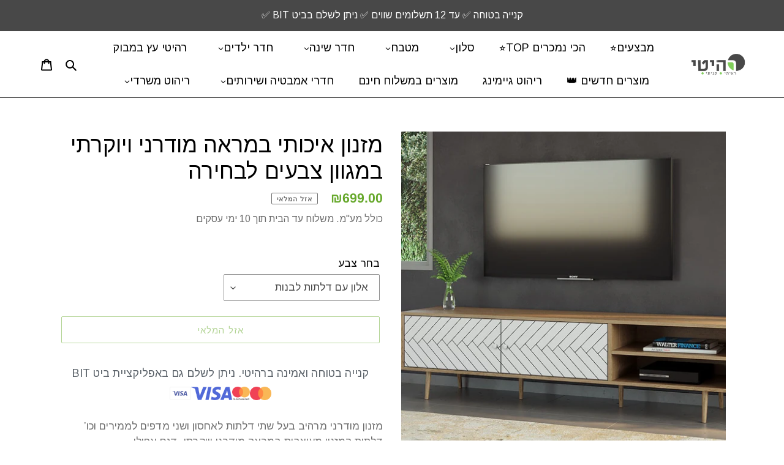

--- FILE ---
content_type: text/html; charset=utf-8
request_url: https://rahiti.co.il/products/%D7%9E%D7%96%D7%A0%D7%95%D7%9F-%D7%9E%D7%95%D7%93%D7%A8%D7%A0%D7%99-%D7%93%D7%92%D7%9D-%D7%90%D7%A4%D7%95%D7%9C%D7%95-%D7%91%D7%9E%D7%92%D7%95%D7%95%D7%9F-%D7%A6%D7%91%D7%A2%D7%99%D7%9D-%D7%9C%D7%91%D7%97%D7%99%D7%A8%D7%94
body_size: 47332
content:
<!-- RTLIZER BEGIN -->


<!-- RTLIZER END -->

<!doctype html>
<html dir="rtl" class="no-js" lang="he">
<head>
  <meta charset="utf-8">
  <meta http-equiv="X-UA-Compatible" content="IE=edge,chrome=1">
  <meta name="viewport" content="width=device-width,initial-scale=1">
  <meta name="theme-color" content="#66a82b">
<!-- Hotjar Tracking Code for Rahiti -->
<script>
    (function(h,o,t,j,a,r){
        h.hj=h.hj||function(){(h.hj.q=h.hj.q||[]).push(arguments)};
        h._hjSettings={hjid:3764057,hjsv:6};
        a=o.getElementsByTagName('head')[0];
        r=o.createElement('script');r.async=1;
        r.src=t+h._hjSettings.hjid+j+h._hjSettings.hjsv;
        a.appendChild(r);
    })(window,document,'https://static.hotjar.com/c/hotjar-','.js?sv=');
</script>
  <!-- Google Tag Manager -->
<script>(function(w,d,s,l,i){w[l]=w[l]||[];w[l].push({'gtm.start':
new Date().getTime(),event:'gtm.js'});var f=d.getElementsByTagName(s)[0],
j=d.createElement(s),dl=l!='dataLayer'?'&l='+l:'';j.async=true;j.src=
'https://www.googletagmanager.com/gtm.js?id='+i+dl;f.parentNode.insertBefore(j,f);
})(window,document,'script','dataLayer','GTM-W2J8NLP');</script>
<!-- End Google Tag Manager -->
  <link rel="preconnect" href="https://cdn.shopify.com" crossorigin>
  <link rel="preconnect" href="https://fonts.shopifycdn.com" crossorigin>
  <link rel="preconnect" href="https://monorail-edge.shopifysvc.com"><link rel="preload" href="//rahiti.co.il/cdn/shop/t/36/assets/theme.rtl.css?v=110205629649427674361730571284" as="style">
  <link rel="preload" as="font" href="//rahiti.co.il/cdn/fonts/arimo/arimo_n4.a7efb558ca22d2002248bbe6f302a98edee38e35.woff2" type="font/woff2" crossorigin>
  <link rel="preload" as="font" href="//rahiti.co.il/cdn/fonts/arimo/arimo_n4.a7efb558ca22d2002248bbe6f302a98edee38e35.woff2" type="font/woff2" crossorigin>
  <link rel="preload" as="font" href="//rahiti.co.il/cdn/fonts/arimo/arimo_n7.1d2d0638e6a1228d86beb0e10006e3280ccb2d04.woff2" type="font/woff2" crossorigin>
  <link rel="preload" href="//rahiti.co.il/cdn/shop/t/36/assets/theme.js?v=51420485473024415211730571284" as="script">
  <link rel="preload" href="//rahiti.co.il/cdn/shop/t/36/assets/lazysizes.js?v=63098554868324070131730571284" as="script"><link rel="canonical" href="https://rahiti.co.il/products/%d7%9e%d7%96%d7%a0%d7%95%d7%9f-%d7%9e%d7%95%d7%93%d7%a8%d7%a0%d7%99-%d7%93%d7%92%d7%9d-%d7%90%d7%a4%d7%95%d7%9c%d7%95-%d7%91%d7%9e%d7%92%d7%95%d7%95%d7%9f-%d7%a6%d7%91%d7%a2%d7%99%d7%9d-%d7%9c%d7%91%d7%97%d7%99%d7%a8%d7%94"><link rel="shortcut icon" href="//rahiti.co.il/cdn/shop/files/New_Project_-_2022-02-21T143418.157_32x32.png?v=1645446870" type="image/png"><title>מזנון איכותי במראה מודרני ויוקרתי במגוון צבעים לבחירה
&ndash; רהיטי</title><meta name="description" content="מזנון מודרני מרהיב בעל שתי דלתות לאחסון ושני מדפים לממירים וכו’דלתות המזנון מעוצבות במראה מודרני ויוקרתי, דגם אפולו מידות המזנון:אורך 180 ס”מגובה 50 ס”מעומק 40 ס”מ שישה צבעים לבחירה:לבןאלוןשחוראלון עם דלתות לבנותשחור עם דלתות בטוןשחור עם דלתות אלון המזנון עשוי משבבי עץ דחוסים בציפוי מלמיןהרכבה עצמית-הוראות וברגים מצורפ"><!-- /snippets/social-meta-tags.liquid -->


<meta property="og:site_name" content="רהיטי">
<meta property="og:url" content="https://rahiti.co.il/products/%d7%9e%d7%96%d7%a0%d7%95%d7%9f-%d7%9e%d7%95%d7%93%d7%a8%d7%a0%d7%99-%d7%93%d7%92%d7%9d-%d7%90%d7%a4%d7%95%d7%9c%d7%95-%d7%91%d7%9e%d7%92%d7%95%d7%95%d7%9f-%d7%a6%d7%91%d7%a2%d7%99%d7%9d-%d7%9c%d7%91%d7%97%d7%99%d7%a8%d7%94">
<meta property="og:title" content="מזנון איכותי במראה מודרני ויוקרתי במגוון צבעים לבחירה">
<meta property="og:type" content="product">
<meta property="og:description" content="מזנון מודרני מרהיב בעל שתי דלתות לאחסון ושני מדפים לממירים וכו’דלתות המזנון מעוצבות במראה מודרני ויוקרתי, דגם אפולו מידות המזנון:אורך 180 ס”מגובה 50 ס”מעומק 40 ס”מ שישה צבעים לבחירה:לבןאלוןשחוראלון עם דלתות לבנותשחור עם דלתות בטוןשחור עם דלתות אלון המזנון עשוי משבבי עץ דחוסים בציפוי מלמיןהרכבה עצמית-הוראות וברגים מצורפ"><meta property="og:image" content="http://rahiti.co.il/cdn/shop/products/Miznon1AlonAndWhite.jpg?v=1734598495">
  <meta property="og:image:secure_url" content="https://rahiti.co.il/cdn/shop/products/Miznon1AlonAndWhite.jpg?v=1734598495">
  <meta property="og:image:width" content="827">
  <meta property="og:image:height" content="827">
  <meta property="og:price:amount" content="699">
  <meta property="og:price:currency" content="ILS">



<meta name="twitter:card" content="summary_large_image">
<meta name="twitter:title" content="מזנון איכותי במראה מודרני ויוקרתי במגוון צבעים לבחירה">
<meta name="twitter:description" content="מזנון מודרני מרהיב בעל שתי דלתות לאחסון ושני מדפים לממירים וכו’דלתות המזנון מעוצבות במראה מודרני ויוקרתי, דגם אפולו מידות המזנון:אורך 180 ס”מגובה 50 ס”מעומק 40 ס”מ שישה צבעים לבחירה:לבןאלוןשחוראלון עם דלתות לבנותשחור עם דלתות בטוןשחור עם דלתות אלון המזנון עשוי משבבי עץ דחוסים בציפוי מלמיןהרכבה עצמית-הוראות וברגים מצורפ">

  
<style data-shopify>
:root {
    --color-text: #000000;
    --color-text-rgb: 0, 0, 0;
    --color-body-text: #6d6d6d;
    --color-sale-text: #000000;
    --color-small-button-text-border: #484848;
    --color-text-field: #ffffff;
    --color-text-field-text: #484848;
    --color-text-field-text-rgb: 72, 72, 72;

    --color-btn-primary: #66a82b;
    --color-btn-primary-darker: #4d7f21;
    --color-btn-primary-text: #f8f8f8;

    --color-blankstate: rgba(109, 109, 109, 0.35);
    --color-blankstate-border: rgba(109, 109, 109, 0.2);
    --color-blankstate-background: rgba(109, 109, 109, 0.1);

    --color-text-focus:#404040;
    --color-overlay-text-focus:#e6e6e6;
    --color-btn-primary-focus:#4d7f21;
    --color-btn-social-focus:#2f2f2f;
    --color-small-button-text-border-focus:#2f2f2f;
    --predictive-search-focus:#f2f2f2;

    --color-body: #ffffff;
    --color-bg: #ffffff;
    --color-bg-rgb: 255, 255, 255;
    --color-bg-alt: rgba(109, 109, 109, 0.05);
    --color-bg-currency-selector: rgba(109, 109, 109, 0.2);

    --color-overlay-title-text: #ffffff;
    --color-image-overlay: #3d3d3d;
    --color-image-overlay-rgb: 61, 61, 61;--opacity-image-overlay: 0.45;--hover-overlay-opacity: 0.85;

    --color-border: #484848;
    --color-border-form: #909090;
    --color-border-form-darker: #767676;

    --svg-select-icon: url(//rahiti.co.il/cdn/shop/t/36/assets/ico-select.svg?v=100262300579918200021730571284);
    --slick-img-url: url(//rahiti.co.il/cdn/shop/t/36/assets/ajax-loader.gif?v=41356863302472015721730571284);

    --font-weight-body--bold: 700;
    --font-weight-body--bolder: 700;

    --font-stack-header: Arimo, sans-serif;
    --font-style-header: normal;
    --font-weight-header: 400;

    --font-stack-body: Arimo, sans-serif;
    --font-style-body: normal;
    --font-weight-body: 400;

    --font-size-header: 27;

    --font-size-base: 17;

    --font-h1-desktop: 36;
    --font-h1-mobile: 33;
    --font-h2-desktop: 21;
    --font-h2-mobile: 18;
    --font-h3-mobile: 21;
    --font-h4-desktop: 18;
    --font-h4-mobile: 16;
    --font-h5-desktop: 15;
    --font-h5-mobile: 14;
    --font-h6-desktop: 14;
    --font-h6-mobile: 13;

    --font-mega-title-large-desktop: 67;

    --font-rich-text-large: 19;
    --font-rich-text-small: 14;

    
--color-video-bg: #f2f2f2;

    
    --global-color-image-loader-primary: rgba(0, 0, 0, 0.06);
    --global-color-image-loader-secondary: rgba(0, 0, 0, 0.12);
  }
</style>


  
    <style>html,body{direction:rtl !important}
*,::after,::before{box-sizing:border-box}body{margin:0}body,html{background-color:var(--color-body)}body,button{font-size:calc(var(--font-size-base) * 1px);font-family:var(--font-stack-body);font-style:var(--font-style-body);font-weight:var(--font-weight-body);color:var(--color-text);line-height:1.5}body,button{-webkit-font-smoothing:antialiased;-webkit-text-size-adjust:100%}.border-bottom{border-bottom:1px solid var(--color-border)}.btn--link{background-color:transparent;border:0;margin:0;color:var(--color-text);text-align:right}.text-right{text-align:left}.icon{display:inline-block;width:20px;height:20px;vertical-align:middle;fill:currentColor}.icon__fallback-text,.visually-hidden{position:absolute!important;overflow:hidden;clip:rect(0 0 0 0);height:1px;width:1px;margin:-1px;padding:0;border:0}svg.icon:not(.icon--full-color) circle,svg.icon:not(.icon--full-color) ellipse,svg.icon:not(.icon--full-color) g,svg.icon:not(.icon--full-color) line,svg.icon:not(.icon--full-color) path,svg.icon:not(.icon--full-color) polygon,svg.icon:not(.icon--full-color) polyline,svg.icon:not(.icon--full-color) rect,symbol.icon:not(.icon--full-color) circle,symbol.icon:not(.icon--full-color) ellipse,symbol.icon:not(.icon--full-color) g,symbol.icon:not(.icon--full-color) line,symbol.icon:not(.icon--full-color) path,symbol.icon:not(.icon--full-color) polygon,symbol.icon:not(.icon--full-color) polyline,symbol.icon:not(.icon--full-color) rect{fill:inherit;stroke:inherit}li{list-style:none}.list--inline{padding:0;margin:0}.list--inline>li{display:inline-block;margin-bottom:0;vertical-align:middle}a{color:var(--color-text);text-decoration:none}.h1,.h2,h1,h2{margin:0 0 17.5px;font-family:var(--font-stack-header);font-style:var(--font-style-header);font-weight:var(--font-weight-header);line-height:1.2;overflow-wrap:break-word;word-wrap:break-word}.h1 a,.h2 a,h1 a,h2 a{color:inherit;text-decoration:none;font-weight:inherit}.h1,h1{font-size:calc(((var(--font-h1-desktop))/ (var(--font-size-base))) * 1em);text-transform:none;letter-spacing:0}@media only screen and (max-width:749px){.h1,h1{font-size:calc(((var(--font-h1-mobile))/ (var(--font-size-base))) * 1em)}}.h2,h2{font-size:calc(((var(--font-h2-desktop))/ (var(--font-size-base))) * 1em);text-transform:uppercase;letter-spacing:.1em}@media only screen and (max-width:749px){.h2,h2{font-size:calc(((var(--font-h2-mobile))/ (var(--font-size-base))) * 1em)}}p{color:var(--color-body-text);margin:0 0 19.44444px}@media only screen and (max-width:749px){p{font-size:calc(((var(--font-size-base) - 1)/ (var(--font-size-base))) * 1em)}}p:last-child{margin-bottom:0}@media only screen and (max-width:749px){.small--hide{display:none!important}}.grid{list-style:none;margin:0;padding:0;margin-right:-30px}.grid::after{content:'';display:table;clear:both}@media only screen and (max-width:749px){.grid{margin-right:-22px}}.grid::after{content:'';display:table;clear:both}.grid--no-gutters{margin-right:0}.grid--no-gutters .grid__item{padding-right:0}.grid--table{display:table;table-layout:fixed;width:100%}.grid--table>.grid__item{float:none;display:table-cell;vertical-align:middle}.grid__item{float:right;padding-right:30px;width:100%}@media only screen and (max-width:749px){.grid__item{padding-right:22px}}.grid__item[class*="--push"]{position:relative}@media only screen and (min-width:750px){.medium-up--one-quarter{width:25%}.medium-up--push-one-third{width:33.33%}.medium-up--one-half{width:50%}.medium-up--push-one-third{right:33.33%;position:relative}}.site-header{position:relative;background-color:var(--color-body)}@media only screen and (max-width:749px){.site-header{border-bottom:1px solid var(--color-border)}}@media only screen and (min-width:750px){.site-header{padding:0 55px}.site-header.logo--center{padding-top:30px}}.site-header__logo{margin:15px 0}.logo-align--center .site-header__logo{text-align:center;margin:0 auto}@media only screen and (max-width:749px){.logo-align--center .site-header__logo{text-align:right;margin:15px 0}}@media only screen and (max-width:749px){.site-header__logo{padding-right:22px;text-align:right}.site-header__logo img{margin:0}}.site-header__logo-link{display:inline-block;word-break:break-word}@media only screen and (min-width:750px){.logo-align--center .site-header__logo-link{margin:0 auto}}.site-header__logo-image{display:block}@media only screen and (min-width:750px){.site-header__logo-image{margin:0 auto}}.site-header__logo-image img{width:100%}.site-header__logo-image--centered img{margin:0 auto}.site-header__logo img{display:block}.site-header__icons{position:relative;white-space:nowrap}@media only screen and (max-width:749px){.site-header__icons{width:auto;padding-left:13px}.site-header__icons .btn--link,.site-header__icons .site-header__cart{font-size:calc(((var(--font-size-base))/ (var(--font-size-base))) * 1em)}}.site-header__icons-wrapper{position:relative;display:-webkit-flex;display:-ms-flexbox;display:flex;width:100%;-ms-flex-align:center;-webkit-align-items:center;-moz-align-items:center;-ms-align-items:center;-o-align-items:center;align-items:center;-webkit-justify-content:flex-end;-ms-justify-content:flex-end;justify-content:flex-end}.site-header__account,.site-header__cart,.site-header__search{position:relative}.site-header__search.site-header__icon{display:none}@media only screen and (min-width:1400px){.site-header__search.site-header__icon{display:block}}.site-header__search-toggle{display:block}@media only screen and (min-width:750px){.site-header__account,.site-header__cart{padding:10px 11px}}.site-header__cart-title,.site-header__search-title{position:absolute!important;overflow:hidden;clip:rect(0 0 0 0);height:1px;width:1px;margin:-1px;padding:0;border:0;display:block;vertical-align:middle}.site-header__cart-title{margin-left:3px}.site-header__cart-count{display:flex;align-items:center;justify-content:center;position:absolute;left:.4rem;top:.2rem;font-weight:700;background-color:var(--color-btn-primary);color:var(--color-btn-primary-text);border-radius:50%;min-width:1em;height:1em}.site-header__cart-count span{font-family:HelveticaNeue,"Helvetica Neue",Helvetica,Arial,sans-serif;font-size:calc(11em / 16);line-height:1}@media only screen and (max-width:749px){.site-header__cart-count{top:calc(7em / 16);left:0;border-radius:50%;min-width:calc(19em / 16);height:calc(19em / 16)}}@media only screen and (max-width:749px){.site-header__cart-count span{padding:.25em calc(6em / 16);font-size:12px}}.site-header__menu{display:none}@media only screen and (max-width:749px){.site-header__icon{display:inline-block;vertical-align:middle;padding:10px 11px;margin:0}}@media only screen and (min-width:750px){.site-header__icon .icon-search{margin-left:3px}}.announcement-bar{z-index:10;position:relative;text-align:center;border-bottom:1px solid transparent;padding:2px}.announcement-bar__link{display:block}.announcement-bar__message{display:block;padding:11px 22px;font-size:calc(((16)/ (var(--font-size-base))) * 1em);font-weight:var(--font-weight-header)}@media only screen and (min-width:750px){.announcement-bar__message{padding-right:55px;padding-left:55px}}.site-nav{position:relative;padding:0;text-align:center;margin:25px 0}.site-nav a{padding:3px 10px}.site-nav__link{display:block;white-space:nowrap}.site-nav--centered .site-nav__link{padding-top:0}.site-nav__link .icon-chevron-down{width:calc(8em / 16);height:calc(8em / 16);margin-right:.5rem}.site-nav__label{border-bottom:1px solid transparent}.site-nav__link--active .site-nav__label{border-bottom-color:var(--color-text)}.site-nav__link--button{border:none;background-color:transparent;padding:3px 10px}.site-header__mobile-nav{z-index:11;position:relative;background-color:var(--color-body)}@media only screen and (max-width:749px){.site-header__mobile-nav{display:-webkit-flex;display:-ms-flexbox;display:flex;width:100%;-ms-flex-align:center;-webkit-align-items:center;-moz-align-items:center;-ms-align-items:center;-o-align-items:center;align-items:center}}.mobile-nav--open .icon-close{display:none}.main-content{opacity:0}.main-content .shopify-section{display:none}.main-content .shopify-section:first-child{display:inherit}.critical-hidden{display:none}</style>
  


  <script>
    window.performance.mark('debut:theme_stylesheet_loaded.start');

    function onLoadStylesheet() {
      performance.mark('debut:theme_stylesheet_loaded.end');
      performance.measure('debut:theme_stylesheet_loaded', 'debut:theme_stylesheet_loaded.start', 'debut:theme_stylesheet_loaded.end');

      var url = "//rahiti.co.il/cdn/shop/t/36/assets/theme.rtl.css?v=110205629649427674361730571284";
      var link = document.querySelector('link[href="' + url + '"]');
      link.loaded = true;
      link.dispatchEvent(new Event('load'));
    }
  </script>

  <link rel="stylesheet" href="//rahiti.co.il/cdn/shop/t/36/assets/theme.rtl.css?v=110205629649427674361730571284" type="text/css" media="print" onload="this.media='all';onLoadStylesheet()">

  <style>
    @font-face {
  font-family: Arimo;
  font-weight: 400;
  font-style: normal;
  font-display: swap;
  src: url("//rahiti.co.il/cdn/fonts/arimo/arimo_n4.a7efb558ca22d2002248bbe6f302a98edee38e35.woff2") format("woff2"),
       url("//rahiti.co.il/cdn/fonts/arimo/arimo_n4.0da809f7d1d5ede2a73be7094ac00741efdb6387.woff") format("woff");
}

    @font-face {
  font-family: Arimo;
  font-weight: 400;
  font-style: normal;
  font-display: swap;
  src: url("//rahiti.co.il/cdn/fonts/arimo/arimo_n4.a7efb558ca22d2002248bbe6f302a98edee38e35.woff2") format("woff2"),
       url("//rahiti.co.il/cdn/fonts/arimo/arimo_n4.0da809f7d1d5ede2a73be7094ac00741efdb6387.woff") format("woff");
}

    @font-face {
  font-family: Arimo;
  font-weight: 700;
  font-style: normal;
  font-display: swap;
  src: url("//rahiti.co.il/cdn/fonts/arimo/arimo_n7.1d2d0638e6a1228d86beb0e10006e3280ccb2d04.woff2") format("woff2"),
       url("//rahiti.co.il/cdn/fonts/arimo/arimo_n7.f4b9139e8eac4a17b38b8707044c20f54c3be479.woff") format("woff");
}

    @font-face {
  font-family: Arimo;
  font-weight: 700;
  font-style: normal;
  font-display: swap;
  src: url("//rahiti.co.il/cdn/fonts/arimo/arimo_n7.1d2d0638e6a1228d86beb0e10006e3280ccb2d04.woff2") format("woff2"),
       url("//rahiti.co.il/cdn/fonts/arimo/arimo_n7.f4b9139e8eac4a17b38b8707044c20f54c3be479.woff") format("woff");
}

    @font-face {
  font-family: Arimo;
  font-weight: 400;
  font-style: italic;
  font-display: swap;
  src: url("//rahiti.co.il/cdn/fonts/arimo/arimo_i4.438ddb21a1b98c7230698d70dc1a21df235701b2.woff2") format("woff2"),
       url("//rahiti.co.il/cdn/fonts/arimo/arimo_i4.0e1908a0dc1ec32fabb5a03a0c9ee2083f82e3d7.woff") format("woff");
}

    @font-face {
  font-family: Arimo;
  font-weight: 700;
  font-style: italic;
  font-display: swap;
  src: url("//rahiti.co.il/cdn/fonts/arimo/arimo_i7.b9f09537c29041ec8d51f8cdb7c9b8e4f1f82cb1.woff2") format("woff2"),
       url("//rahiti.co.il/cdn/fonts/arimo/arimo_i7.ec659fc855f754fd0b1bd052e606bba1058f73da.woff") format("woff");
}

  </style>

  <script>const moneyFormat = "₪{{amount}}"
var theme = {
      breakpoints: {
        medium: 750,
        large: 990,
        widescreen: 1400
      },
      strings: {
        addToCart: "הוסיפו לעגלה",
        soldOut: "אזל המלאי",
        unavailable: "לא זמין",
        regularPrice: "מחיר",
        salePrice: "מחיר מבצע",
        sale: "מבצע",
        fromLowestPrice: "מ-[price]",
        vendor: "אתר",
        showMore: "מידע נוסף",
        showLess: "פחות מידע",
        searchFor: "חפש",
        addressError: "שגיאה בחיפוש הכתובת",
        addressNoResults: "אין תוצאות לכתובת",
        addressQueryLimit: "You have exceeded the Google API usage limit. Consider upgrading to a \u003ca href=\"https:\/\/developers.google.com\/maps\/premium\/usage-limits\"\u003ePremium Plan\u003c\/a\u003e.",
        authError: "ישנה בעיה באימות המפה בגוגל Map שלך",
        newWindow: "פתח בחלון חדש",
        external: "פתח באתר פנימי",
        newWindowExternal: "פתח באתר פנימי בחלון חדש",
        removeLabel: "להסיר [product]",
        update: "עדכון",
        quantity: "כמות",
        discountedTotal: "סה\u0026quot;כ הנחה",
        regularTotal: "סה\u0026quot;כ",
        priceColumn: "ראה את המחיר בעמודה לפרטי ההנחה",
        quantityMinimumMessage: "הכמות צריכה להיות יותר מ-1",
        cartError: "הייתה תקלה בעדכון פרטי העגלה. בבקשה נסו שנית",
        removedItemMessage: "הוסר \u003cspan class=\"cart__removed-product-details\"\u003e([quantity]) [link]\u003c\/span\u003e מהעגלה שלכם",
        unitPrice: "מחיר ליחידה",
        unitPriceSeparator: "בכל",
        oneCartCount: "1 מוצר",
        otherCartCount: "[count] מוצרים",
        quantityLabel: "כמות [count]",
        products: "מוצרים",
        loading: "טוען",
        number_of_results: "[result_number] מתוך [results_count]",
        number_of_results_found: "[results_count] המינוח נמצא",
        one_result_found: "1 מינוחים נמצאו"
      },
      moneyFormat: moneyFormat,
      moneyFormatWithCurrency: "₪{{amount}}",
      settings: {
        predictiveSearchEnabled: true,
        predictiveSearchShowPrice: true,
        predictiveSearchShowVendor: false
      },
      stylesheet: "//rahiti.co.il/cdn/shop/t/36/assets/theme.rtl.css?v=110205629649427674361730571284"
    };document.documentElement.className = document.documentElement.className.replace('no-js', 'js');
  </script><script src="https://code.jquery.com/jquery-3.6.0.min.js" defer="defer"></script>
  <script src="https://cdnjs.cloudflare.com/ajax/libs/slick-carousel/1.8.1/slick.min.js" defer="defer"></script>
  <script src="//rahiti.co.il/cdn/shop/t/36/assets/theme.js?v=51420485473024415211730571284" defer="defer"></script>
  <script src="//rahiti.co.il/cdn/shop/t/36/assets/lazysizes.js?v=63098554868324070131730571284" async="async"></script>

  <script type="text/javascript">
    if (window.MSInputMethodContext && document.documentMode) {
      var scripts = document.getElementsByTagName('script')[0];
      var polyfill = document.createElement("script");
      polyfill.defer = true;
      polyfill.src = "//rahiti.co.il/cdn/shop/t/36/assets/ie11CustomProperties.min.js?v=146208399201472936201730571284";

      scripts.parentNode.insertBefore(polyfill, scripts);
    }
  </script>
<meta name="google-site-verification" content="KNRDr2hDpM4qtHGp4ILedRc7CT5OPo20sts2Sjj0UJ0" />
  <script>window.performance && window.performance.mark && window.performance.mark('shopify.content_for_header.start');</script><meta name="facebook-domain-verification" content="miwvbz03edk7wzni78r00jc6tzl12w">
<meta name="google-site-verification" content="zyn3MIOYTDSF-lHU90IbKWrdbSjttpg-FJBMq4c8Y24">
<meta id="shopify-digital-wallet" name="shopify-digital-wallet" content="/62452695255/digital_wallets/dialog">
<link rel="alternate" type="application/json+oembed" href="https://rahiti.co.il/products/%d7%9e%d7%96%d7%a0%d7%95%d7%9f-%d7%9e%d7%95%d7%93%d7%a8%d7%a0%d7%99-%d7%93%d7%92%d7%9d-%d7%90%d7%a4%d7%95%d7%9c%d7%95-%d7%91%d7%9e%d7%92%d7%95%d7%95%d7%9f-%d7%a6%d7%91%d7%a2%d7%99%d7%9d-%d7%9c%d7%91%d7%97%d7%99%d7%a8%d7%94.oembed">
<script async="async" src="/checkouts/internal/preloads.js?locale=he-IL"></script>
<script id="shopify-features" type="application/json">{"accessToken":"911cebedaadc02056070890db2eb185f","betas":["rich-media-storefront-analytics"],"domain":"rahiti.co.il","predictiveSearch":false,"shopId":62452695255,"locale":"he"}</script>
<script>var Shopify = Shopify || {};
Shopify.shop = "kalafurniture.myshopify.com";
Shopify.locale = "he";
Shopify.currency = {"active":"ILS","rate":"1.0"};
Shopify.country = "IL";
Shopify.theme = {"name":"Copy of Debut | v.9.1.24","id":146297749719,"schema_name":"Debut","schema_version":"17.14.1","theme_store_id":796,"role":"main"};
Shopify.theme.handle = "null";
Shopify.theme.style = {"id":null,"handle":null};
Shopify.cdnHost = "rahiti.co.il/cdn";
Shopify.routes = Shopify.routes || {};
Shopify.routes.root = "/";</script>
<script type="module">!function(o){(o.Shopify=o.Shopify||{}).modules=!0}(window);</script>
<script>!function(o){function n(){var o=[];function n(){o.push(Array.prototype.slice.apply(arguments))}return n.q=o,n}var t=o.Shopify=o.Shopify||{};t.loadFeatures=n(),t.autoloadFeatures=n()}(window);</script>
<script id="shop-js-analytics" type="application/json">{"pageType":"product"}</script>
<script defer="defer" async type="module" src="//rahiti.co.il/cdn/shopifycloud/shop-js/modules/v2/client.init-shop-cart-sync_C5BV16lS.en.esm.js"></script>
<script defer="defer" async type="module" src="//rahiti.co.il/cdn/shopifycloud/shop-js/modules/v2/chunk.common_CygWptCX.esm.js"></script>
<script type="module">
  await import("//rahiti.co.il/cdn/shopifycloud/shop-js/modules/v2/client.init-shop-cart-sync_C5BV16lS.en.esm.js");
await import("//rahiti.co.il/cdn/shopifycloud/shop-js/modules/v2/chunk.common_CygWptCX.esm.js");

  window.Shopify.SignInWithShop?.initShopCartSync?.({"fedCMEnabled":true,"windoidEnabled":true});

</script>
<script>(function() {
  var isLoaded = false;
  function asyncLoad() {
    if (isLoaded) return;
    isLoaded = true;
    var urls = ["https:\/\/cdn.one.store\/javascript\/dist\/1.0\/jcr-widget.js?account_id=shopify:kalafurniture.myshopify.com\u0026shop=kalafurniture.myshopify.com","https:\/\/chimpstatic.com\/mcjs-connected\/js\/users\/2983eb2b25fee501cf403b871\/065dad36bef2175a835fb46d9.js?shop=kalafurniture.myshopify.com","https:\/\/js.flashyapp.com\/shopify.js?account_id=8931\u0026shop=kalafurniture.myshopify.com","https:\/\/cdn.hextom.com\/js\/ultimatesalesboost.js?shop=kalafurniture.myshopify.com"];
    for (var i = 0; i < urls.length; i++) {
      var s = document.createElement('script');
      s.type = 'text/javascript';
      s.async = true;
      s.src = urls[i];
      var x = document.getElementsByTagName('script')[0];
      x.parentNode.insertBefore(s, x);
    }
  };
  if(window.attachEvent) {
    window.attachEvent('onload', asyncLoad);
  } else {
    window.addEventListener('load', asyncLoad, false);
  }
})();</script>
<script id="__st">var __st={"a":62452695255,"offset":7200,"reqid":"dc9397d2-285b-483d-aa0e-c52f348ee3a5-1768672280","pageurl":"rahiti.co.il\/products\/%D7%9E%D7%96%D7%A0%D7%95%D7%9F-%D7%9E%D7%95%D7%93%D7%A8%D7%A0%D7%99-%D7%93%D7%92%D7%9D-%D7%90%D7%A4%D7%95%D7%9C%D7%95-%D7%91%D7%9E%D7%92%D7%95%D7%95%D7%9F-%D7%A6%D7%91%D7%A2%D7%99%D7%9D-%D7%9C%D7%91%D7%97%D7%99%D7%A8%D7%94","u":"855793d66912","p":"product","rtyp":"product","rid":7609166201047};</script>
<script>window.ShopifyPaypalV4VisibilityTracking = true;</script>
<script id="captcha-bootstrap">!function(){'use strict';const t='contact',e='account',n='new_comment',o=[[t,t],['blogs',n],['comments',n],[t,'customer']],c=[[e,'customer_login'],[e,'guest_login'],[e,'recover_customer_password'],[e,'create_customer']],r=t=>t.map((([t,e])=>`form[action*='/${t}']:not([data-nocaptcha='true']) input[name='form_type'][value='${e}']`)).join(','),a=t=>()=>t?[...document.querySelectorAll(t)].map((t=>t.form)):[];function s(){const t=[...o],e=r(t);return a(e)}const i='password',u='form_key',d=['recaptcha-v3-token','g-recaptcha-response','h-captcha-response',i],f=()=>{try{return window.sessionStorage}catch{return}},m='__shopify_v',_=t=>t.elements[u];function p(t,e,n=!1){try{const o=window.sessionStorage,c=JSON.parse(o.getItem(e)),{data:r}=function(t){const{data:e,action:n}=t;return t[m]||n?{data:e,action:n}:{data:t,action:n}}(c);for(const[e,n]of Object.entries(r))t.elements[e]&&(t.elements[e].value=n);n&&o.removeItem(e)}catch(o){console.error('form repopulation failed',{error:o})}}const l='form_type',E='cptcha';function T(t){t.dataset[E]=!0}const w=window,h=w.document,L='Shopify',v='ce_forms',y='captcha';let A=!1;((t,e)=>{const n=(g='f06e6c50-85a8-45c8-87d0-21a2b65856fe',I='https://cdn.shopify.com/shopifycloud/storefront-forms-hcaptcha/ce_storefront_forms_captcha_hcaptcha.v1.5.2.iife.js',D={infoText:'Protected by hCaptcha',privacyText:'Privacy',termsText:'Terms'},(t,e,n)=>{const o=w[L][v],c=o.bindForm;if(c)return c(t,g,e,D).then(n);var r;o.q.push([[t,g,e,D],n]),r=I,A||(h.body.append(Object.assign(h.createElement('script'),{id:'captcha-provider',async:!0,src:r})),A=!0)});var g,I,D;w[L]=w[L]||{},w[L][v]=w[L][v]||{},w[L][v].q=[],w[L][y]=w[L][y]||{},w[L][y].protect=function(t,e){n(t,void 0,e),T(t)},Object.freeze(w[L][y]),function(t,e,n,w,h,L){const[v,y,A,g]=function(t,e,n){const i=e?o:[],u=t?c:[],d=[...i,...u],f=r(d),m=r(i),_=r(d.filter((([t,e])=>n.includes(e))));return[a(f),a(m),a(_),s()]}(w,h,L),I=t=>{const e=t.target;return e instanceof HTMLFormElement?e:e&&e.form},D=t=>v().includes(t);t.addEventListener('submit',(t=>{const e=I(t);if(!e)return;const n=D(e)&&!e.dataset.hcaptchaBound&&!e.dataset.recaptchaBound,o=_(e),c=g().includes(e)&&(!o||!o.value);(n||c)&&t.preventDefault(),c&&!n&&(function(t){try{if(!f())return;!function(t){const e=f();if(!e)return;const n=_(t);if(!n)return;const o=n.value;o&&e.removeItem(o)}(t);const e=Array.from(Array(32),(()=>Math.random().toString(36)[2])).join('');!function(t,e){_(t)||t.append(Object.assign(document.createElement('input'),{type:'hidden',name:u})),t.elements[u].value=e}(t,e),function(t,e){const n=f();if(!n)return;const o=[...t.querySelectorAll(`input[type='${i}']`)].map((({name:t})=>t)),c=[...d,...o],r={};for(const[a,s]of new FormData(t).entries())c.includes(a)||(r[a]=s);n.setItem(e,JSON.stringify({[m]:1,action:t.action,data:r}))}(t,e)}catch(e){console.error('failed to persist form',e)}}(e),e.submit())}));const S=(t,e)=>{t&&!t.dataset[E]&&(n(t,e.some((e=>e===t))),T(t))};for(const o of['focusin','change'])t.addEventListener(o,(t=>{const e=I(t);D(e)&&S(e,y())}));const B=e.get('form_key'),M=e.get(l),P=B&&M;t.addEventListener('DOMContentLoaded',(()=>{const t=y();if(P)for(const e of t)e.elements[l].value===M&&p(e,B);[...new Set([...A(),...v().filter((t=>'true'===t.dataset.shopifyCaptcha))])].forEach((e=>S(e,t)))}))}(h,new URLSearchParams(w.location.search),n,t,e,['guest_login'])})(!0,!0)}();</script>
<script integrity="sha256-4kQ18oKyAcykRKYeNunJcIwy7WH5gtpwJnB7kiuLZ1E=" data-source-attribution="shopify.loadfeatures" defer="defer" src="//rahiti.co.il/cdn/shopifycloud/storefront/assets/storefront/load_feature-a0a9edcb.js" crossorigin="anonymous"></script>
<script data-source-attribution="shopify.dynamic_checkout.dynamic.init">var Shopify=Shopify||{};Shopify.PaymentButton=Shopify.PaymentButton||{isStorefrontPortableWallets:!0,init:function(){window.Shopify.PaymentButton.init=function(){};var t=document.createElement("script");t.src="https://rahiti.co.il/cdn/shopifycloud/portable-wallets/latest/portable-wallets.he.js",t.type="module",document.head.appendChild(t)}};
</script>
<script data-source-attribution="shopify.dynamic_checkout.buyer_consent">
  function portableWalletsHideBuyerConsent(e){var t=document.getElementById("shopify-buyer-consent"),n=document.getElementById("shopify-subscription-policy-button");t&&n&&(t.classList.add("hidden"),t.setAttribute("aria-hidden","true"),n.removeEventListener("click",e))}function portableWalletsShowBuyerConsent(e){var t=document.getElementById("shopify-buyer-consent"),n=document.getElementById("shopify-subscription-policy-button");t&&n&&(t.classList.remove("hidden"),t.removeAttribute("aria-hidden"),n.addEventListener("click",e))}window.Shopify?.PaymentButton&&(window.Shopify.PaymentButton.hideBuyerConsent=portableWalletsHideBuyerConsent,window.Shopify.PaymentButton.showBuyerConsent=portableWalletsShowBuyerConsent);
</script>
<script>
  function portableWalletsCleanup(e){e&&e.src&&console.error("Failed to load portable wallets script "+e.src);var t=document.querySelectorAll("shopify-accelerated-checkout .shopify-payment-button__skeleton, shopify-accelerated-checkout-cart .wallet-cart-button__skeleton"),e=document.getElementById("shopify-buyer-consent");for(let e=0;e<t.length;e++)t[e].remove();e&&e.remove()}function portableWalletsNotLoadedAsModule(e){e instanceof ErrorEvent&&"string"==typeof e.message&&e.message.includes("import.meta")&&"string"==typeof e.filename&&e.filename.includes("portable-wallets")&&(window.removeEventListener("error",portableWalletsNotLoadedAsModule),window.Shopify.PaymentButton.failedToLoad=e,"loading"===document.readyState?document.addEventListener("DOMContentLoaded",window.Shopify.PaymentButton.init):window.Shopify.PaymentButton.init())}window.addEventListener("error",portableWalletsNotLoadedAsModule);
</script>

<script type="module" src="https://rahiti.co.il/cdn/shopifycloud/portable-wallets/latest/portable-wallets.he.js" onError="portableWalletsCleanup(this)" crossorigin="anonymous"></script>
<script nomodule>
  document.addEventListener("DOMContentLoaded", portableWalletsCleanup);
</script>

<link id="shopify-accelerated-checkout-styles" rel="stylesheet" media="screen" href="https://rahiti.co.il/cdn/shopifycloud/portable-wallets/latest/accelerated-checkout-backwards-compat.css" crossorigin="anonymous">
<style id="shopify-accelerated-checkout-cart">
        #shopify-buyer-consent {
  margin-top: 1em;
  display: inline-block;
  width: 100%;
}

#shopify-buyer-consent.hidden {
  display: none;
}

#shopify-subscription-policy-button {
  background: none;
  border: none;
  padding: 0;
  text-decoration: underline;
  font-size: inherit;
  cursor: pointer;
}

#shopify-subscription-policy-button::before {
  box-shadow: none;
}

      </style>

<script>window.performance && window.performance.mark && window.performance.mark('shopify.content_for_header.end');</script>

<link rel="stylesheet" href="//rahiti.co.il/cdn/shop/t/36/assets/fonts.rtl.css?v=182856557027796489451730571284" type="text/css">
  <style>
    .store-availability-information svg.icon.icon-out-of-stock, .store-availability-information svg.icon.icon-in-stock:nth-of-type(2) {
    display: none;
}
  </style>
<!-- BEGIN app block: shopify://apps/pandectes-gdpr/blocks/banner/58c0baa2-6cc1-480c-9ea6-38d6d559556a -->
  
    
      <!-- TCF is active, scripts are loaded above -->
      
      <script>
        
          window.PandectesSettings = {"store":{"id":62452695255,"plan":"basic","theme":"Copy of Debut | v.9.1.24","primaryLocale":"he","adminMode":false,"headless":false,"storefrontRootDomain":"","checkoutRootDomain":"","storefrontAccessToken":""},"tsPublished":1766305231,"declaration":{"declDays":"","declName":"","declPath":"","declType":"","isActive":false,"showType":true,"declHours":"","declYears":"","declDomain":"","declMonths":"","declMinutes":"","declPurpose":"","declSeconds":"","declSession":"","showPurpose":false,"declProvider":"","showProvider":true,"declIntroText":"","declRetention":"","declFirstParty":"","declThirdParty":"","showDateGenerated":true},"language":{"unpublished":[],"languageMode":"Single","fallbackLanguage":"he","languageDetection":"locale","languagesSupported":[]},"texts":{"managed":{"headerText":{"en":"We respect your privacy","he":"מדיניות קוקיז (Cookies)"},"consentText":{"en":"This website uses cookies to ensure you get the best experience.","he":"אנו משתמשים ב-Cookies  (קוקיז) שלנו ושל צדדים שלישיים למטרות אנליטיות וכדי להראות לכם פרסום הקשור להעדפותיכם על סמך הרגלי הגלישה והפרופיל שלכם."},"linkText":{"en":"Learn more","he":"למידע נוסף"},"imprintText":{"en":"Imprint"},"googleLinkText":{"en":"Google's Privacy Terms"},"allowButtonText":{"en":"Accept","he":"מאושר"},"denyButtonText":{"en":"Decline","he":"לדחות"},"dismissButtonText":{"en":"Ok","he":"סגירה"},"leaveSiteButtonText":{"en":"Leave this site"},"preferencesButtonText":{"en":"Preferences"},"cookiePolicyText":{"en":"Cookie policy","he":"מדיניות קוקיז Cookies"},"preferencesPopupTitleText":{"en":"Manage consent preferences"},"preferencesPopupIntroText":{"en":"We use cookies to optimize website functionality, analyze the performance, and provide personalized experience to you. Some cookies are essential to make the website operate and function correctly. Those cookies cannot be disabled. In this window you can manage your preference of cookies."},"preferencesPopupSaveButtonText":{"en":"Save preferences"},"preferencesPopupCloseButtonText":{"en":"Close"},"preferencesPopupAcceptAllButtonText":{"en":"Accept all"},"preferencesPopupRejectAllButtonText":{"en":"Reject all"},"cookiesDetailsText":{"en":"Cookies details"},"preferencesPopupAlwaysAllowedText":{"en":"Always allowed"},"accessSectionParagraphText":{"en":"You have the right to request access to your data at any time."},"accessSectionTitleText":{"en":"Data portability"},"accessSectionAccountInfoActionText":{"en":"Personal data"},"accessSectionDownloadReportActionText":{"en":"Request export"},"accessSectionGDPRRequestsActionText":{"en":"Data subject requests"},"accessSectionOrdersRecordsActionText":{"en":"Orders"},"rectificationSectionParagraphText":{"en":"You have the right to request your data to be updated whenever you think it is appropriate."},"rectificationSectionTitleText":{"en":"Data Rectification"},"rectificationCommentPlaceholder":{"en":"Describe what you want to be updated"},"rectificationCommentValidationError":{"en":"Comment is required"},"rectificationSectionEditAccountActionText":{"en":"Request an update"},"erasureSectionTitleText":{"en":"Right to be forgotten"},"erasureSectionParagraphText":{"en":"You have the right to ask all your data to be erased. After that, you will no longer be able to access your account."},"erasureSectionRequestDeletionActionText":{"en":"Request personal data deletion"},"consentDate":{"en":"Consent date"},"consentId":{"en":"Consent ID"},"consentSectionChangeConsentActionText":{"en":"Change consent preference"},"consentSectionConsentedText":{"en":"You consented to the cookies policy of this website on"},"consentSectionNoConsentText":{"en":"You have not consented to the cookies policy of this website."},"consentSectionTitleText":{"en":"Your cookie consent"},"consentStatus":{"en":"Consent preference"},"confirmationFailureMessage":{"en":"Your request was not verified. Please try again and if problem persists, contact store owner for assistance"},"confirmationFailureTitle":{"en":"A problem occurred"},"confirmationSuccessMessage":{"en":"We will soon get back to you as to your request."},"confirmationSuccessTitle":{"en":"Your request is verified"},"guestsSupportEmailFailureMessage":{"en":"Your request was not submitted. Please try again and if problem persists, contact store owner for assistance."},"guestsSupportEmailFailureTitle":{"en":"A problem occurred"},"guestsSupportEmailPlaceholder":{"en":"E-mail address"},"guestsSupportEmailSuccessMessage":{"en":"If you are registered as a customer of this store, you will soon receive an email with instructions on how to proceed."},"guestsSupportEmailSuccessTitle":{"en":"Thank you for your request"},"guestsSupportEmailValidationError":{"en":"Email is not valid"},"guestsSupportInfoText":{"en":"Please login with your customer account to further proceed."},"submitButton":{"en":"Submit"},"submittingButton":{"en":"Submitting..."},"cancelButton":{"en":"Cancel"},"declIntroText":{"en":"We use cookies to optimize website functionality, analyze the performance, and provide personalized experience to you. Some cookies are essential to make the website operate and function correctly. Those cookies cannot be disabled. In this window you can manage your preference of cookies."},"declName":{"en":"Name"},"declPurpose":{"en":"Purpose"},"declType":{"en":"Type"},"declRetention":{"en":"Retention"},"declProvider":{"en":"Provider"},"declFirstParty":{"en":"First-party"},"declThirdParty":{"en":"Third-party"},"declSeconds":{"en":"seconds"},"declMinutes":{"en":"minutes"},"declHours":{"en":"hours"},"declDays":{"en":"days"},"declWeeks":{"en":"week(s)"},"declMonths":{"en":"months"},"declYears":{"en":"years"},"declSession":{"en":"Session"},"declDomain":{"en":"Domain"},"declPath":{"en":"Path"}},"categories":{"strictlyNecessaryCookiesTitleText":{"en":"Strictly necessary cookies"},"strictlyNecessaryCookiesDescriptionText":{"en":"These cookies are essential in order to enable you to move around the website and use its features, such as accessing secure areas of the website. The website cannot function properly without these cookies."},"functionalityCookiesTitleText":{"en":"Functional cookies"},"functionalityCookiesDescriptionText":{"en":"These cookies enable the site to provide enhanced functionality and personalisation. They may be set by us or by third party providers whose services we have added to our pages. If you do not allow these cookies then some or all of these services may not function properly."},"performanceCookiesTitleText":{"en":"Performance cookies"},"performanceCookiesDescriptionText":{"en":"These cookies enable us to monitor and improve the performance of our website. For example, they allow us to count visits, identify traffic sources and see which parts of the site are most popular."},"targetingCookiesTitleText":{"en":"Targeting cookies"},"targetingCookiesDescriptionText":{"en":"These cookies may be set through our site by our advertising partners. They may be used by those companies to build a profile of your interests and show you relevant adverts on other sites.    They do not store directly personal information, but are based on uniquely identifying your browser and internet device. If you do not allow these cookies, you will experience less targeted advertising."},"unclassifiedCookiesTitleText":{"en":"Unclassified cookies"},"unclassifiedCookiesDescriptionText":{"en":"Unclassified cookies are cookies that we are in the process of classifying, together with the providers of individual cookies."}},"auto":{}},"library":{"previewMode":false,"fadeInTimeout":0,"defaultBlocked":7,"showLink":true,"showImprintLink":false,"showGoogleLink":false,"enabled":true,"cookie":{"expiryDays":365,"secure":true,"domain":""},"dismissOnScroll":false,"dismissOnWindowClick":false,"dismissOnTimeout":false,"palette":{"popup":{"background":"#FFFFFF","backgroundForCalculations":{"a":1,"b":255,"g":255,"r":255},"text":"#000000"},"button":{"background":"transparent","backgroundForCalculations":{"a":1,"b":255,"g":255,"r":255},"text":"#000000","textForCalculation":{"a":1,"b":0,"g":0,"r":0},"border":"#000000"}},"content":{"href":"/pages/מדיניות-פרטיות-רהיטי-קניתי","imprintHref":"","close":"&#10005;","target":"","logo":""},"window":"<div role=\"dialog\" aria-label=\"{{header}}\" aria-describedby=\"cookieconsent:desc\" id=\"pandectes-banner\" class=\"cc-window-wrapper cc-bottom-center-wrapper\"><div class=\"pd-cookie-banner-window cc-window {{classes}}\">{{children}}</div></div>","compliance":{"opt-both":"<div class=\"cc-compliance cc-highlight\">{{deny}}{{allow}}</div>"},"type":"opt-both","layouts":{"basic":"{{messagelink}}{{compliance}}{{close}}"},"position":"bottom-center","theme":"wired","revokable":true,"animateRevokable":true,"revokableReset":false,"revokableLogoUrl":"https://kalafurniture.myshopify.com/cdn/shop/files/pandectes-reopen-logo.png","revokablePlacement":"bottom-left","revokableMarginHorizontal":15,"revokableMarginVertical":15,"static":false,"autoAttach":true,"hasTransition":true,"blacklistPage":[""],"elements":{"close":"<button aria-label=\"\" type=\"button\" class=\"cc-close\">{{close}}</button>","dismiss":"<button type=\"button\" class=\"cc-btn cc-btn-decision cc-dismiss\">{{dismiss}}</button>","allow":"<button type=\"button\" class=\"cc-btn cc-btn-decision cc-allow\">{{allow}}</button>","deny":"<button type=\"button\" class=\"cc-btn cc-btn-decision cc-deny\">{{deny}}</button>","preferences":"<button type=\"button\" class=\"cc-btn cc-settings\" aria-controls=\"pd-cp-preferences\" onclick=\"Pandectes.fn.openPreferences()\">{{preferences}}</button>"}},"geolocation":{"auOnly":false,"brOnly":false,"caOnly":false,"chOnly":false,"euOnly":false,"jpOnly":false,"nzOnly":false,"thOnly":false,"zaOnly":false,"canadaOnly":false,"canadaLaw25":false,"canadaPipeda":false,"globalVisibility":true},"dsr":{"guestsSupport":false,"accessSectionDownloadReportAuto":false},"banner":{"resetTs":1756023675,"extraCss":"        .cc-banner-logo {max-width: 24em!important;}    @media(min-width: 768px) {.cc-window.cc-floating{max-width: 24em!important;width: 24em!important;}}    .cc-message, .pd-cookie-banner-window .cc-header, .cc-logo {text-align: center}    .cc-window-wrapper{z-index: 2147483647;}    .cc-window{padding: 1px!important;z-index: 2147483647;font-size: 12px!important;font-family: inherit;}    .pd-cookie-banner-window .cc-header{font-size: 12px!important;font-family: inherit;}    .pd-cp-ui{font-family: inherit; background-color: #FFFFFF;color:#000000;}    button.pd-cp-btn, a.pd-cp-btn{}    input + .pd-cp-preferences-slider{background-color: rgba(0, 0, 0, 0.3)}    .pd-cp-scrolling-section::-webkit-scrollbar{background-color: rgba(0, 0, 0, 0.3)}    input:checked + .pd-cp-preferences-slider{background-color: rgba(0, 0, 0, 1)}    .pd-cp-scrolling-section::-webkit-scrollbar-thumb {background-color: rgba(0, 0, 0, 1)}    .pd-cp-ui-close{color:#000000;}    .pd-cp-preferences-slider:before{background-color: #FFFFFF}    .pd-cp-title:before {border-color: #000000!important}    .pd-cp-preferences-slider{background-color:#000000}    .pd-cp-toggle{color:#000000!important}    @media(max-width:699px) {.pd-cp-ui-close-top svg {fill: #000000}}    .pd-cp-toggle:hover,.pd-cp-toggle:visited,.pd-cp-toggle:active{color:#000000!important}    .pd-cookie-banner-window {box-shadow: 0 0 18px rgb(0 0 0 / 20%);}  ","customJavascript":{"useButtons":true},"showPoweredBy":false,"logoHeight":30,"revokableTrigger":false,"hybridStrict":false,"cookiesBlockedByDefault":"7","isActive":true,"implicitSavePreferences":false,"cookieIcon":true,"blockBots":false,"showCookiesDetails":true,"hasTransition":true,"blockingPage":false,"showOnlyLandingPage":false,"leaveSiteUrl":"https://pandectes.io","linkRespectStoreLang":false},"cookies":{"0":[{"name":"_tracking_consent","type":"http","domain":".rahiti.co.il","path":"/","provider":"Shopify","firstParty":true,"retention":"1 year(s)","session":false,"expires":1,"unit":"declYears","purpose":{"en":"Used to store a user's preferences if a merchant has set up privacy rules in the visitor's region.","he":"Used to store a user's preferences if a merchant has set up privacy rules in the visitor's region."}},{"name":"localization","type":"http","domain":"rahiti.co.il","path":"/","provider":"Shopify","firstParty":true,"retention":"1 year(s)","session":false,"expires":1,"unit":"declYears","purpose":{"en":"Used to localize the cart to the correct country.","he":"Used to localize the cart to the correct country."}},{"name":"_shopify_essential","type":"http","domain":"rahiti.co.il","path":"/","provider":"Shopify","firstParty":true,"retention":"1 year(s)","session":false,"expires":1,"unit":"declYears","purpose":{"en":"Contains essential information for the correct functionality of a store such as session and checkout information and anti-tampering data.","he":"Contains essential information for the correct functionality of a store such as session and checkout information and anti-tampering data."}},{"name":"_shopify_test","type":"http","domain":"rahiti.co.il","path":"/","provider":"Shopify","firstParty":true,"retention":"Session","session":true,"expires":1,"unit":"declSeconds","purpose":{"he":"A test cookie used by Shopify to verify the store's setup."}},{"name":"_shopify_test","type":"http","domain":"co.il","path":"/","provider":"Shopify","firstParty":false,"retention":"Session","session":true,"expires":1,"unit":"declSeconds","purpose":{"he":"A test cookie used by Shopify to verify the store's setup."}},{"name":"master_device_id","type":"http","domain":"rahiti.co.il","path":"/","provider":"Shopify","firstParty":true,"retention":"1 year(s)","session":false,"expires":1,"unit":"declYears","purpose":{"en":"Permanent device identifier.","he":"Permanent device identifier."}},{"name":"keep_alive","type":"http","domain":"rahiti.co.il","path":"/","provider":"Shopify","firstParty":true,"retention":"Session","session":true,"expires":-56,"unit":"declYears","purpose":{"en":"Used when international domain redirection is enabled to determine if a request is the first one of a session.","he":"Used when international domain redirection is enabled to determine if a request is the first one of a session."}},{"name":"_ab","type":"http","domain":"rahiti.co.il","path":"/","provider":"Shopify","firstParty":true,"retention":"1 year(s)","session":false,"expires":1,"unit":"declYears","purpose":{"en":"Used to control when the admin bar is shown on the storefront.","he":"Used to control when the admin bar is shown on the storefront."}},{"name":"storefront_digest","type":"http","domain":"rahiti.co.il","path":"/","provider":"Shopify","firstParty":true,"retention":"1 year(s)","session":false,"expires":1,"unit":"declYears","purpose":{"en":"Stores a digest of the storefront password, allowing merchants to preview their storefront while it's password protected.","he":"Stores a digest of the storefront password, allowing merchants to preview their storefront while it's password protected."}},{"name":"_shopify_test","type":"http","domain":"il","path":"/","provider":"Shopify","firstParty":false,"retention":"Session","session":true,"expires":1,"unit":"declSeconds","purpose":{"he":"A test cookie used by Shopify to verify the store's setup."}},{"name":"cart_currency","type":"http","domain":"rahiti.co.il","path":"/","provider":"Shopify","firstParty":true,"retention":"2 week(s)","session":false,"expires":2,"unit":"declWeeks","purpose":{"en":"Used after a checkout is completed to initialize a new empty cart with the same currency as the one just used.","he":"Used after a checkout is completed to initialize a new empty cart with the same currency as the one just used."}},{"name":"cart","type":"http","domain":"rahiti.co.il","path":"/","provider":"Shopify","firstParty":true,"retention":"2 week(s)","session":false,"expires":2,"unit":"declWeeks","purpose":{"en":"Contains information related to the user's cart.","he":"Contains information related to the user's cart."}},{"name":"shopify_pay","type":"http","domain":"rahiti.co.il","path":"/","provider":"Shopify","firstParty":true,"retention":"1 year(s)","session":false,"expires":1,"unit":"declYears","purpose":{"en":"Used to log in a buyer into Shop Pay when they come back to checkout on the same store.","he":"Used to log in a buyer into Shop Pay when they come back to checkout on the same store."}},{"name":"shopify_pay_redirect","type":"http","domain":"rahiti.co.il","path":"/","provider":"Shopify","firstParty":true,"retention":"1 year(s)","session":false,"expires":1,"unit":"declYears","purpose":{"en":"Used to accelerate the checkout process when the buyer has a Shop Pay account.","he":"Used to accelerate the checkout process when the buyer has a Shop Pay account."}},{"name":"shop_pay_accelerated","type":"http","domain":"rahiti.co.il","path":"/","provider":"Shopify","firstParty":true,"retention":"1 year(s)","session":false,"expires":1,"unit":"declYears","purpose":{"en":"Indicates if a buyer is eligible for Shop Pay accelerated checkout.","he":"Indicates if a buyer is eligible for Shop Pay accelerated checkout."}},{"name":"login_with_shop_finalize","type":"http","domain":"rahiti.co.il","path":"/","provider":"Shopify","firstParty":true,"retention":"5 minute(s)","session":false,"expires":5,"unit":"declMinutes","purpose":{"en":"Used to facilitate login with Shop.","he":"Used to facilitate login with Shop."}},{"name":"_shopify_country","type":"http","domain":"rahiti.co.il","path":"/","provider":"Shopify","firstParty":true,"retention":"30 minute(s)","session":false,"expires":30,"unit":"declMinutes","purpose":{"en":"Used for Plus shops where pricing currency/country is set from GeoIP by helping avoid GeoIP lookups after the first request.","he":"Used for Plus shops where pricing currency/country is set from GeoIP by helping avoid GeoIP lookups after the first request."}},{"name":"order","type":"http","domain":"rahiti.co.il","path":"/","provider":"Shopify","firstParty":true,"retention":"3 week(s)","session":false,"expires":3,"unit":"declWeeks","purpose":{"en":"Used to allow access to the data of the order details page of the buyer.","he":"Used to allow access to the data of the order details page of the buyer."}},{"name":"_identity_session","type":"http","domain":"rahiti.co.il","path":"/","provider":"Shopify","firstParty":true,"retention":"2 year(s)","session":false,"expires":2,"unit":"declYears","purpose":{"en":"Contains the identity session identifier of the user.","he":"Contains the identity session identifier of the user."}},{"name":"_master_udr","type":"http","domain":"rahiti.co.il","path":"/","provider":"Shopify","firstParty":true,"retention":"Session","session":true,"expires":1,"unit":"declSeconds","purpose":{"en":"Permanent device identifier.","he":"Permanent device identifier."}},{"name":"auth_state_*","type":"http","domain":"rahiti.co.il","path":"/","provider":"Shopify","firstParty":true,"retention":"25 minute(s)","session":false,"expires":25,"unit":"declMinutes","purpose":{"he":""}},{"name":"discount_code","type":"http","domain":"rahiti.co.il","path":"/","provider":"Shopify","firstParty":true,"retention":"Session","session":true,"expires":1,"unit":"declDays","purpose":{"en":"Stores a discount code (received from an online store visit with a URL parameter) in order to the next checkout.","he":"Stores a discount code (received from an online store visit with a URL parameter) in order to the next checkout."}},{"name":"identity-state","type":"http","domain":"rahiti.co.il","path":"/","provider":"Shopify","firstParty":true,"retention":"1 day(s)","session":false,"expires":1,"unit":"declDays","purpose":{"he":"Stores state before redirecting customers to identity authentication.\t"}},{"name":"user_cross_site","type":"http","domain":"rahiti.co.il","path":"/","provider":"Shopify","firstParty":true,"retention":"1 year(s)","session":false,"expires":1,"unit":"declYears","purpose":{"en":"Used in connection with Shop login.","he":"Used in connection with Shop login."}},{"name":"_abv","type":"http","domain":"rahiti.co.il","path":"/","provider":"Shopify","firstParty":true,"retention":"1 year(s)","session":false,"expires":1,"unit":"declYears","purpose":{"en":"Persist the collapsed state of the admin bar.","he":"Persist the collapsed state of the admin bar."}},{"name":"auth_state_*","type":"http","domain":"shopify.com","path":"/62452695255/account","provider":"Shopify","firstParty":false,"retention":"25 minute(s)","session":false,"expires":25,"unit":"declMinutes","purpose":{"he":""}},{"name":"_shopify_essential","type":"http","domain":"shopify.com","path":"/62452695255","provider":"Shopify","firstParty":false,"retention":"1 year(s)","session":false,"expires":1,"unit":"declYears","purpose":{"en":"Contains essential information for the correct functionality of a store such as session and checkout information and anti-tampering data.","he":"Contains essential information for the correct functionality of a store such as session and checkout information and anti-tampering data."}},{"name":"_shopify_essential_\t","type":"http","domain":"rahiti.co.il","path":"/","provider":"Shopify","firstParty":true,"retention":"1 year(s)","session":false,"expires":1,"unit":"declYears","purpose":{"he":"Contains an opaque token that is used to identify a device for all essential purposes."}},{"name":"user","type":"http","domain":"rahiti.co.il","path":"/","provider":"Shopify","firstParty":true,"retention":"1 year(s)","session":false,"expires":1,"unit":"declYears","purpose":{"en":"Used in connection with Shop login.","he":"Used in connection with Shop login."}},{"name":"_ab","type":"http","domain":"shopify.com","path":"/","provider":"Shopify","firstParty":false,"retention":"1 year(s)","session":false,"expires":1,"unit":"declYears","purpose":{"en":"Used to control when the admin bar is shown on the storefront.","he":"Used to control when the admin bar is shown on the storefront."}},{"name":"storefront_digest","type":"http","domain":"shopify.com","path":"/","provider":"Shopify","firstParty":false,"retention":"1 year(s)","session":false,"expires":1,"unit":"declYears","purpose":{"en":"Stores a digest of the storefront password, allowing merchants to preview their storefront while it's password protected.","he":"Stores a digest of the storefront password, allowing merchants to preview their storefront while it's password protected."}},{"name":"master_device_id","type":"http","domain":"shopify.com","path":"/","provider":"Shopify","firstParty":false,"retention":"1 year(s)","session":false,"expires":1,"unit":"declYears","purpose":{"en":"Permanent device identifier.","he":"Permanent device identifier."}},{"name":"_shopify_country","type":"http","domain":"shopify.com","path":"/","provider":"Shopify","firstParty":false,"retention":"30 minute(s)","session":false,"expires":30,"unit":"declMinutes","purpose":{"en":"Used for Plus shops where pricing currency/country is set from GeoIP by helping avoid GeoIP lookups after the first request.","he":"Used for Plus shops where pricing currency/country is set from GeoIP by helping avoid GeoIP lookups after the first request."}},{"name":"_merchant_essential","type":"http","domain":"rahiti.co.il","path":"/","provider":"Shopify","firstParty":true,"retention":"1 year(s)","session":false,"expires":1,"unit":"declYears","purpose":{"he":"Contains essential information for the correct functionality of merchant surfaces such as the admin area."}},{"name":"cart_currency","type":"http","domain":"shopify.com","path":"/","provider":"Shopify","firstParty":false,"retention":"2 week(s)","session":false,"expires":2,"unit":"declWeeks","purpose":{"en":"Used after a checkout is completed to initialize a new empty cart with the same currency as the one just used.","he":"Used after a checkout is completed to initialize a new empty cart with the same currency as the one just used."}},{"name":"cart","type":"http","domain":"shopify.com","path":"/","provider":"Shopify","firstParty":false,"retention":"2 week(s)","session":false,"expires":2,"unit":"declWeeks","purpose":{"en":"Contains information related to the user's cart.","he":"Contains information related to the user's cart."}},{"name":"shopify_pay","type":"http","domain":"shopify.com","path":"/","provider":"Shopify","firstParty":false,"retention":"1 year(s)","session":false,"expires":1,"unit":"declYears","purpose":{"en":"Used to log in a buyer into Shop Pay when they come back to checkout on the same store.","he":"Used to log in a buyer into Shop Pay when they come back to checkout on the same store."}},{"name":"shopify_pay_redirect","type":"http","domain":"shopify.com","path":"/","provider":"Shopify","firstParty":false,"retention":"1 year(s)","session":false,"expires":1,"unit":"declYears","purpose":{"en":"Used to accelerate the checkout process when the buyer has a Shop Pay account.","he":"Used to accelerate the checkout process when the buyer has a Shop Pay account."}},{"name":"order","type":"http","domain":"shopify.com","path":"/","provider":"Shopify","firstParty":false,"retention":"3 week(s)","session":false,"expires":3,"unit":"declWeeks","purpose":{"en":"Used to allow access to the data of the order details page of the buyer.","he":"Used to allow access to the data of the order details page of the buyer."}},{"name":"_identity_session","type":"http","domain":"shopify.com","path":"/","provider":"Shopify","firstParty":false,"retention":"2 year(s)","session":false,"expires":2,"unit":"declYears","purpose":{"en":"Contains the identity session identifier of the user.","he":"Contains the identity session identifier of the user."}},{"name":"_abv","type":"http","domain":"shopify.com","path":"/","provider":"Shopify","firstParty":false,"retention":"1 year(s)","session":false,"expires":1,"unit":"declYears","purpose":{"en":"Persist the collapsed state of the admin bar.","he":"Persist the collapsed state of the admin bar."}},{"name":"_master_udr","type":"http","domain":"shopify.com","path":"/","provider":"Shopify","firstParty":false,"retention":"Session","session":true,"expires":1,"unit":"declSeconds","purpose":{"en":"Permanent device identifier.","he":"Permanent device identifier."}},{"name":"shop_pay_accelerated","type":"http","domain":"shopify.com","path":"/","provider":"Shopify","firstParty":false,"retention":"1 year(s)","session":false,"expires":1,"unit":"declYears","purpose":{"en":"Indicates if a buyer is eligible for Shop Pay accelerated checkout.","he":"Indicates if a buyer is eligible for Shop Pay accelerated checkout."}},{"name":"user","type":"http","domain":"shopify.com","path":"/","provider":"Shopify","firstParty":false,"retention":"1 year(s)","session":false,"expires":1,"unit":"declYears","purpose":{"en":"Used in connection with Shop login.","he":"Used in connection with Shop login."}},{"name":"discount_code","type":"http","domain":"shopify.com","path":"/","provider":"Shopify","firstParty":false,"retention":"Session","session":true,"expires":1,"unit":"declDays","purpose":{"en":"Stores a discount code (received from an online store visit with a URL parameter) in order to the next checkout.","he":"Stores a discount code (received from an online store visit with a URL parameter) in order to the next checkout."}},{"name":"identity-state","type":"http","domain":"shopify.com","path":"/","provider":"Shopify","firstParty":false,"retention":"1 day(s)","session":false,"expires":1,"unit":"declDays","purpose":{"he":"Stores state before redirecting customers to identity authentication.\t"}},{"name":"_merchant_essential","type":"http","domain":"shopify.com","path":"/","provider":"Shopify","firstParty":false,"retention":"1 year(s)","session":false,"expires":1,"unit":"declYears","purpose":{"he":"Contains essential information for the correct functionality of merchant surfaces such as the admin area."}},{"name":"login_with_shop_finalize","type":"http","domain":"shopify.com","path":"/","provider":"Shopify","firstParty":false,"retention":"5 minute(s)","session":false,"expires":5,"unit":"declMinutes","purpose":{"en":"Used to facilitate login with Shop.","he":"Used to facilitate login with Shop."}},{"name":"user_cross_site","type":"http","domain":"shopify.com","path":"/","provider":"Shopify","firstParty":false,"retention":"1 year(s)","session":false,"expires":1,"unit":"declYears","purpose":{"en":"Used in connection with Shop login.","he":"Used in connection with Shop login."}},{"name":"_shopify_essential_\t","type":"http","domain":"shopify.com","path":"/","provider":"Shopify","firstParty":false,"retention":"1 year(s)","session":false,"expires":1,"unit":"declYears","purpose":{"he":"Contains an opaque token that is used to identify a device for all essential purposes."}}],"1":[{"name":"_hjSessionUser_*","type":"http","domain":".rahiti.co.il","path":"/","provider":"Hotjar","firstParty":true,"retention":"1 year(s)","session":false,"expires":1,"unit":"declYears","purpose":{"he":""}},{"name":"_hjSession_*","type":"http","domain":".rahiti.co.il","path":"/","provider":"Hotjar","firstParty":true,"retention":"30 minute(s)","session":false,"expires":30,"unit":"declMinutes","purpose":{"he":""}},{"name":"_hjTLDTest","type":"http","domain":"co.il","path":"/","provider":"Hotjar","firstParty":false,"retention":"Session","session":true,"expires":1,"unit":"declSeconds","purpose":{"en":"Used to determine the most generic cookie path to use, instead of page hostname.","he":"Used to determine the most generic cookie path to use, instead of page hostname."}},{"name":"shopify_override_user_locale","type":"http","domain":"rahiti.co.il","path":"/","provider":"Shopify","firstParty":true,"retention":"1 year(s)","session":false,"expires":1,"unit":"declYears","purpose":{"he":"Used as a mechanism to set User locale in admin."}},{"name":"shopify_override_user_locale","type":"http","domain":"shopify.com","path":"/","provider":"Shopify","firstParty":false,"retention":"1 year(s)","session":false,"expires":1,"unit":"declYears","purpose":{"he":"Used as a mechanism to set User locale in admin."}}],"2":[{"name":"_shopify_s","type":"http","domain":".rahiti.co.il","path":"/","provider":"Shopify","firstParty":true,"retention":"30 minute(s)","session":false,"expires":30,"unit":"declMinutes","purpose":{"en":"Used to identify a given browser session/shop combination. Duration is 30 minute rolling expiry of last use.","he":"Used to identify a given browser session/shop combination. Duration is 30 minute rolling expiry of last use."}},{"name":"_gcl_*","type":"http","domain":".rahiti.co.il","path":"/","provider":"Google","firstParty":true,"retention":"3 month(s)","session":false,"expires":3,"unit":"declMonths","purpose":{"he":""}},{"name":"_ga","type":"http","domain":".rahiti.co.il","path":"/","provider":"Google","firstParty":true,"retention":"1 year(s)","session":false,"expires":1,"unit":"declYears","purpose":{"en":"Cookie is set by Google Analytics with unknown functionality","he":"Cookie is set by Google Analytics with unknown functionality"}},{"name":"_ga_*","type":"http","domain":".rahiti.co.il","path":"/","provider":"Google","firstParty":true,"retention":"1 year(s)","session":false,"expires":1,"unit":"declYears","purpose":{"he":""}},{"name":"_shopify_y","type":"http","domain":".rahiti.co.il","path":"/","provider":"Shopify","firstParty":true,"retention":"1 year(s)","session":false,"expires":1,"unit":"declYears","purpose":{"en":"Shopify analytics.","he":"Shopify analytics."}},{"name":"_orig_referrer","type":"http","domain":".rahiti.co.il","path":"/","provider":"Shopify","firstParty":true,"retention":"2 week(s)","session":false,"expires":2,"unit":"declWeeks","purpose":{"en":"Allows merchant to identify where people are visiting them from.","he":"Allows merchant to identify where people are visiting them from."}},{"name":"proof-factor-user-*","type":"http","domain":".rahiti.co.il","path":"/","provider":"OneStore","firstParty":true,"retention":"1 year(s)","session":false,"expires":1,"unit":"declYears","purpose":{"he":""}},{"name":"pf_stc","type":"http","domain":".rahiti.co.il","path":"/","provider":"OneStore","firstParty":true,"retention":"5 minute(s)","session":false,"expires":5,"unit":"declMinutes","purpose":{"en":"Used by OneStore for Social Proof of their app.","he":"Used by OneStore for Social Proof of their app."}},{"name":"pf_ptc_*","type":"http","domain":".rahiti.co.il","path":"/","provider":"OneStore","firstParty":true,"retention":"5 minute(s)","session":false,"expires":5,"unit":"declMinutes","purpose":{"he":""}},{"name":"usb_previous_pathname","type":"http","domain":"rahiti.co.il","path":"/","provider":"Hextom","firstParty":true,"retention":"Session","session":true,"expires":-56,"unit":"declYears","purpose":{"en":"Used by Hextom for statistical data.","he":"Used by Hextom for statistical data."}},{"name":"_shopify_s","type":"http","domain":"il","path":"/","provider":"Shopify","firstParty":false,"retention":"Session","session":true,"expires":1,"unit":"declSeconds","purpose":{"en":"Used to identify a given browser session/shop combination. Duration is 30 minute rolling expiry of last use.","he":"Used to identify a given browser session/shop combination. Duration is 30 minute rolling expiry of last use."}},{"name":"_shopify_s","type":"http","domain":"co.il","path":"/","provider":"Shopify","firstParty":false,"retention":"Session","session":true,"expires":1,"unit":"declSeconds","purpose":{"en":"Used to identify a given browser session/shop combination. Duration is 30 minute rolling expiry of last use.","he":"Used to identify a given browser session/shop combination. Duration is 30 minute rolling expiry of last use."}},{"name":"_landing_page","type":"http","domain":".rahiti.co.il","path":"/","provider":"Shopify","firstParty":true,"retention":"2 week(s)","session":false,"expires":2,"unit":"declWeeks","purpose":{"en":"Capture the landing page of visitor when they come from other sites.","he":"Capture the landing page of visitor when they come from other sites."}},{"name":"shop_analytics","type":"http","domain":"rahiti.co.il","path":"/","provider":"Shopify","firstParty":true,"retention":"1 year(s)","session":false,"expires":1,"unit":"declYears","purpose":{"en":"Contains the required buyer information for analytics in Shop.","he":"Contains the required buyer information for analytics in Shop."}},{"name":"_merchant_analytics","type":"http","domain":"rahiti.co.il","path":"/","provider":"Shopify","firstParty":true,"retention":"1 year(s)","session":false,"expires":1,"unit":"declYears","purpose":{"he":"Contains analytics data for the merchant session."}},{"name":"_shopify_analytics","type":"http","domain":"rahiti.co.il","path":"/","provider":"Shopify","firstParty":true,"retention":"1 year(s)","session":false,"expires":1,"unit":"declYears","purpose":{"he":"Contains analytics data for buyer surfaces such as the storefront or checkout."}},{"name":"shop_analytics","type":"http","domain":"shopify.com","path":"/","provider":"Shopify","firstParty":false,"retention":"1 year(s)","session":false,"expires":1,"unit":"declYears","purpose":{"en":"Contains the required buyer information for analytics in Shop.","he":"Contains the required buyer information for analytics in Shop."}},{"name":"_merchant_analytics","type":"http","domain":"shopify.com","path":"/","provider":"Shopify","firstParty":false,"retention":"1 year(s)","session":false,"expires":1,"unit":"declYears","purpose":{"he":"Contains analytics data for the merchant session."}},{"name":"_shopify_analytics","type":"http","domain":"shopify.com","path":"/","provider":"Shopify","firstParty":false,"retention":"1 year(s)","session":false,"expires":1,"unit":"declYears","purpose":{"he":"Contains analytics data for buyer surfaces such as the storefront or checkout."}}],"4":[{"name":"_fbp","type":"http","domain":".rahiti.co.il","path":"/","provider":"Facebook","firstParty":true,"retention":"3 month(s)","session":false,"expires":3,"unit":"declMonths","purpose":{"en":"Cookie is placed by Facebook to track visits across websites.","he":"Cookie is placed by Facebook to track visits across websites."}},{"name":"_shopify_marketing","type":"http","domain":"rahiti.co.il","path":"/","provider":"Shopify","firstParty":true,"retention":"1 year(s)","session":false,"expires":1,"unit":"declYears","purpose":{"he":"Contains marketing data for buyer surfaces such as the storefront or checkout."}},{"name":"_shopify_marketing","type":"http","domain":"shopify.com","path":"/","provider":"Shopify","firstParty":false,"retention":"1 year(s)","session":false,"expires":1,"unit":"declYears","purpose":{"he":"Contains marketing data for buyer surfaces such as the storefront or checkout."}}],"8":[{"name":"first_visit","type":"http","domain":".rahiti.co.il","path":"/","provider":"Unknown","firstParty":true,"retention":"1 year(s)","session":false,"expires":1,"unit":"declYears","purpose":{"he":""}},{"name":"flashy_attribution","type":"http","domain":".rahiti.co.il","path":"/","provider":"Unknown","firstParty":true,"retention":"1 year(s)","session":false,"expires":1,"unit":"declYears","purpose":{"he":""}},{"name":"anonymous_id","type":"http","domain":".rahiti.co.il","path":"/","provider":"Unknown","firstParty":true,"retention":"1 year(s)","session":false,"expires":1,"unit":"declYears","purpose":{"he":""}}]},"blocker":{"isActive":false,"googleConsentMode":{"id":"","analyticsId":"","adwordsId":"","isActive":false,"adStorageCategory":4,"analyticsStorageCategory":2,"personalizationStorageCategory":1,"functionalityStorageCategory":1,"customEvent":false,"securityStorageCategory":0,"redactData":false,"urlPassthrough":false,"dataLayerProperty":"dataLayer","waitForUpdate":500,"useNativeChannel":false,"debugMode":false},"facebookPixel":{"id":"","isActive":false,"ldu":false},"microsoft":{"isActive":false,"uetTags":""},"rakuten":{"isActive":false,"cmp":false,"ccpa":false},"klaviyoIsActive":false,"gpcIsActive":true,"clarity":{"isActive":false,"id":""},"defaultBlocked":7,"patterns":{"whiteList":[],"blackList":{"1":[],"2":[],"4":[],"8":[]},"iframesWhiteList":[],"iframesBlackList":{"1":[],"2":[],"4":[],"8":[]},"beaconsWhiteList":[],"beaconsBlackList":{"1":[],"2":[],"4":[],"8":[]}}}};
        
        window.addEventListener('DOMContentLoaded', function(){
          const script = document.createElement('script');
          
            script.src = "https://cdn.shopify.com/extensions/019bcaca-2a7e-799d-b8a2-db0246deb318/gdpr-226/assets/pandectes-core.js";
          
          script.defer = true;
          document.body.appendChild(script);
        })
      </script>
    
  


<!-- END app block --><!-- BEGIN app block: shopify://apps/globo-mega-menu/blocks/app-embed/7a00835e-fe40-45a5-a615-2eb4ab697b58 -->
<link href="//cdn.shopify.com/extensions/019b6e53-04e2-713c-aa06-5bced6079bf6/menufrontend-304/assets/main-navigation-styles.min.css" rel="stylesheet" type="text/css" media="all" />
<link href="//cdn.shopify.com/extensions/019b6e53-04e2-713c-aa06-5bced6079bf6/menufrontend-304/assets/theme-styles.min.css" rel="stylesheet" type="text/css" media="all" />
<script type="text/javascript" hs-ignore data-cookieconsent="ignore" data-ccm-injected>
document.getElementsByTagName('html')[0].classList.add('globo-menu-loading');
window.GloboMenuConfig = window.GloboMenuConfig || {}
window.GloboMenuConfig.curLocale = "he";
window.GloboMenuConfig.shop = "kalafurniture.myshopify.com";
window.GloboMenuConfig.GloboMenuLocale = "he";
window.GloboMenuConfig.locale = "he";
window.menuRootUrl = "";
window.GloboMenuCustomer = false;
window.GloboMenuAssetsUrl = 'https://cdn.shopify.com/extensions/019b6e53-04e2-713c-aa06-5bced6079bf6/menufrontend-304/assets/';
window.GloboMenuFilesUrl = '//rahiti.co.il/cdn/shop/files/';
window.GloboMenuLinklists = {"main-menu": [{'url' :"\/collections\/%D7%94%D7%9B%D7%99-%D7%A0%D7%9E%D7%9B%D7%A8%D7%99%D7%9D", 'title': "הכי נמכרים TOP⭐️"},{'url' :"\/collections\/%D7%97%D7%93%D7%A9", 'title': "מוצרים חדשים 👑"},{'url' :"\/collections\/top10-%D7%94%D7%9B%D7%99-%D7%A0%D7%9E%D7%9B%D7%A8%D7%99%D7%9D", 'title': "מבצעים ⭐️"},{'url' :"\/collections\/%D7%9E%D7%96%D7%A0%D7%95%D7%A0%D7%99%D7%9D-%D7%9C%D7%A1%D7%9C%D7%95%D7%9F", 'title': "מזנונים"},{'url' :"\/collections\/%D7%A9%D7%95%D7%9C%D7%97%D7%A0%D7%95%D7%AA-%D7%A1%D7%9C%D7%95%D7%9F", 'title': "שולחנות לסלון"},{'url' :"\/collections\/%D7%A9%D7%99%D7%93%D7%95%D7%AA-%D7%9C%D7%97%D7%93%D7%A8-%D7%A9%D7%99%D7%A0%D7%94", 'title': "שידות צד"},{'url' :"\/collections\/%D7%A8%D7%94%D7%99%D7%98%D7%99-%D7%A2%D7%A5-%D7%91%D7%9E%D7%91%D7%95%D7%A7", 'title': "ריהוט עץ במבוק"},{'url' :"\/collections\/%D7%90%D7%97%D7%A1%D7%95%D7%9F-%D7%9C%D7%97%D7%93%D7%A8-%D7%99%D7%9C%D7%93%D7%99%D7%9D", 'title': "חדר ילדים"},{'url' :"\/collections\/%D7%9B%D7%99%D7%A1%D7%90%D7%95%D7%AA", 'title': "כיסאות וכורסאות"},{'url' :"\/collections\/%D7%90%D7%A8%D7%95%D7%A0%D7%95%D7%AA-%D7%A0%D7%A2%D7%9C%D7%99%D7%99%D7%9D", 'title': "ארונות נעליים"},{'url' :"\/collections\/%D7%A4%D7%99%D7%A0%D7%95%D7%AA-%D7%90%D7%95%D7%9B%D7%9C", 'title': "פינות אוכל"}],"footer": [{'url' :"\/pages\/%D7%90%D7%95%D7%93%D7%95%D7%AA-%D7%A8%D7%94%D7%99%D7%98%D7%99-%D7%A7%D7%A0%D7%99%D7%AA%D7%99", 'title': "אודות רהיטי"},{'url' :"\/search", 'title': "חיפוש מהיר"},{'url' :"\/policies\/terms-of-service", 'title': "תקנון ותנאי שימוש"},{'url' :"\/pages\/%D7%9E%D7%93%D7%99%D7%A0%D7%99%D7%95%D7%AA-%D7%A4%D7%A8%D7%98%D7%99%D7%95%D7%AA-%D7%A8%D7%94%D7%99%D7%98%D7%99-%D7%A7%D7%A0%D7%99%D7%AA%D7%99", 'title': "מדיניות הפרטיות האתר"},{'url' :"\/pages\/%D7%A9%D7%90%D7%9C%D7%95%D7%AA-%D7%95%D7%AA%D7%A9%D7%95%D7%91%D7%95%D7%AA", 'title': "שאלות ותשובות נפוצות"},{'url' :"\/pages\/%D7%90%D7%99%D7%A1%D7%95%D7%A3-%D7%A2%D7%A6%D7%9E%D7%99-%D7%A9%D7%A2%D7%95%D7%AA-%D7%94%D7%A4%D7%A2%D7%99%D7%9C%D7%95%D7%AA-%D7%9C%D7%90%D7%99%D7%A1%D7%95%D7%A3", 'title': "איסוף עצמי - שעות הפעילות לאיסוף"},{'url' :"\/pages\/%D7%91%D7%99%D7%98%D7%95%D7%9C-%D7%A2%D7%A1%D7%A7%D7%94", 'title': "ביטול עסקה"},{'url' :"\/pages\/%D7%94%D7%A6%D7%94%D7%A8%D7%AA-%D7%A0%D7%92%D7%99%D7%A9%D7%95%D7%AA", 'title': "הצהרת נגישות"},{'url' :"\/pages\/contact", 'title': "צור קשר"}],"footer-right": [{'url' :"\/collections\/%D7%94%D7%9B%D7%99-%D7%A0%D7%9E%D7%9B%D7%A8%D7%99%D7%9D", 'title': "הכי נמכרים⭐"},{'url' :"\/collections\/top10-%D7%94%D7%9B%D7%99-%D7%A0%D7%9E%D7%9B%D7%A8%D7%99%D7%9D", 'title': " מבצעים ⭐"},{'url' :"\/collections\/%D7%9E%D7%96%D7%A0%D7%95%D7%A0%D7%99%D7%9D-%D7%9C%D7%A1%D7%9C%D7%95%D7%9F", 'title': "מזנונים"},{'url' :"\/collections\/%D7%A9%D7%95%D7%9C%D7%97%D7%A0%D7%95%D7%AA-%D7%A1%D7%9C%D7%95%D7%9F", 'title': "שולחנות לסלון"},{'url' :"\/collections\/%D7%A9%D7%99%D7%93%D7%95%D7%AA-%D7%9C%D7%97%D7%93%D7%A8-%D7%A9%D7%99%D7%A0%D7%94", 'title': "שידות צד"},{'url' :"\/collections\/%D7%93%D7%A7%D7%95%D7%A8%D7%A6%D7%99%D7%94-%D7%9C%D7%A7%D7%99%D7%A8-%D7%95%D7%9E%D7%A8%D7%90%D7%95%D7%AA", 'title': "דקורציה לקיר"},{'url' :"\/collections\/%D7%A1%D7%A4%D7%A8%D7%99%D7%95%D7%AA-%D7%95%D7%9E%D7%A2%D7%9E%D7%93%D7%99%D7%9D", 'title': "ספריות ומעמדים"},{'url' :"\/collections\/%D7%A7%D7%95%D7%A0%D7%A1%D7%95%D7%9C%D7%95%D7%AA-%D7%9B%D7%A0%D7%99%D7%A1%D7%94", 'title': "קונסולות כניסה"},{'url' :"\/collections\/%D7%A9%D7%95%D7%9C%D7%97%D7%A0%D7%95%D7%AA-%D7%9E%D7%97%D7%A9%D7%91", 'title': "שולחנות מחשב"},{'url' :"\/collections\/%D7%A7%D7%95%D7%9E%D7%95%D7%93%D7%94-%D7%9C%D7%97%D7%93%D7%A8-%D7%A9%D7%99%D7%A0%D7%94", 'title': "קומודה"},{'url' :"\/collections\/%D7%90%D7%A8%D7%95%D7%A0%D7%95%D7%AA-%D7%A9%D7%99%D7%A8%D7%95%D7%AA", 'title': "ארונות שירות"},{'url' :"\/collections\/%D7%A9%D7%99%D7%93%D7%AA-%D7%90%D7%99%D7%A4%D7%95%D7%A8", 'title': "שידת איפור"},{'url' :"\/collections\/%D7%A8%D7%94%D7%99%D7%98%D7%99%D7%9D-%D7%91%D7%9E%D7%A9%D7%9C%D7%95%D7%97-%D7%97%D7%99%D7%A0%D7%9D", 'title': "מוצרים במשלוח חינם"},{'url' :"\/collections\/%D7%99%D7%97%D7%99%D7%93%D7%95%D7%AA-%D7%90%D7%97%D7%A1%D7%95%D7%9F-%D7%9E%D7%95%D7%93%D7%95%D7%9C%D7%A8%D7%99%D7%95%D7%AA", 'title': "יחידות אחסון מודולריות"},{'url' :"\/collections\/%D7%A8%D7%94%D7%99%D7%98%D7%99-%D7%A2%D7%A5-%D7%91%D7%9E%D7%91%D7%95%D7%A7", 'title': "רהיטי עץ במבוק"},{'url' :"https:\/\/rahiti.co.il\/collections\/%D7%A4%D7%99%D7%A0%D7%95%D7%AA-%D7%90%D7%95%D7%9B%D7%9C", 'title': "פינות אוכל"},{'url' :"\/collections\/%D7%A8%D7%99%D7%94%D7%95%D7%98-%D7%92%D7%99%D7%99%D7%9E%D7%99%D7%A0%D7%92-%D7%9E%D7%92%D7%95%D7%95%D7%9F-%D7%A8%D7%99%D7%94%D7%95%D7%98-%D7%90%D7%99%D7%9B%D7%95%D7%AA%D7%99-%D7%9C%D7%97%D7%93%D7%A8-%D7%92%D7%99%D7%99%D7%9E%D7%99%D7%A0%D7%92", 'title': "ריהוט גיימינג"},{'url' :"\/collections\/%D7%90%D7%97%D7%A1%D7%95%D7%9F-%D7%9C%D7%97%D7%93%D7%A8-%D7%99%D7%9C%D7%93%D7%99%D7%9D", 'title': "ריהוט לחדר ילדים"},{'url' :"\/collections\/%D7%94%D7%93%D7%95%D7%9D-%D7%90%D7%97%D7%A1%D7%95%D7%9F", 'title': "הדום"},{'url' :"\/collections\/%D7%9B%D7%99%D7%A1%D7%90%D7%95%D7%AA", 'title': "כיסאות"},{'url' :"\/collections\/%D7%A8%D7%99%D7%94%D7%95%D7%98-%D7%9C%D7%91%D7%99%D7%AA-%D7%91%D7%9C%D7%90%D7%A7-%D7%A4%D7%A8%D7%99%D7%99%D7%93%D7%99-black-friday", 'title': "מבצעי בלאק פריידי"},{'url' :"\/collections\/%D7%A9%D7%95%D7%9C%D7%97%D7%A0%D7%95%D7%AA-%D7%90%D7%95%D7%9B%D7%9C", 'title': "שולחנות לפינת אוכל"}],"categories": [{'url' :"\/collections\/%D7%A9%D7%95%D7%9C%D7%97%D7%9F-%D7%A2%D7%92%D7%95%D7%9C-%D7%9C%D7%A1%D7%9C%D7%95%D7%9F", 'title': "שולחן עגול לסלון"}],"customer-account-main-menu": [{'url' :"\/", 'title': "Shop"},{'url' :"https:\/\/shopify.com\/62452695255\/account\/orders?locale=he\u0026region_country=IL", 'title': "Orders"}],"footer-right-2": [{'url' :"\/collections\/%D7%90%D7%A8%D7%95%D7%A0%D7%95%D7%AA-%D7%A0%D7%A2%D7%9C%D7%99%D7%99%D7%9D", 'title': "ארונות נעליים"},{'url' :"\/collections\/designer-furniture", 'title': "רהיטים מעוצבים"},{'url' :"\/collections\/%D7%9B%D7%95%D7%A8%D7%A1%D7%94-%D7%9C%D7%A1%D7%9C%D7%95%D7%9F", 'title': "כורסא לסלון"},{'url' :"\/collections\/%D7%9B%D7%99%D7%A1%D7%90%D7%95%D7%AA-%D7%9E%D7%97%D7%A9%D7%91-%D7%95%D7%9B%D7%99%D7%A1%D7%90%D7%95%D7%AA-%D7%9E%D7%A9%D7%A8%D7%93", 'title': "כיסאות משרד"},{'url' :"\/collections\/%D7%90%D7%A8%D7%95%D7%9F-%D7%91%D7%92%D7%93%D7%99%D7%9D", 'title': "ארון בגדים"},{'url' :"\/collections\/%D7%9E%D7%AA%D7%9C%D7%94-%D7%91%D7%92%D7%93%D7%99%D7%9D-%D7%95%D7%9E%D7%A2%D7%99%D7%9C%D7%99%D7%9D", 'title': "מתלה בגדים"},{'url' :"\/collections\/%D7%90%D7%99-%D7%9C%D7%9E%D7%98%D7%91%D7%97-%D7%91%D7%95%D7%A6%D7%A8-%D7%A2%D7%A5", 'title': "אי למטבח"},{'url' :"\/collections\/%D7%A8%D7%94%D7%99%D7%98%D7%99%D7%9D-%D7%95%D7%9E%D7%95%D7%A6%D7%A8%D7%99%D7%9D-%D7%A2%D7%93-399-%D7%91%D7%9C%D7%91%D7%93", 'title': "רהיטים ומוצרים עד 399 ₪"},{'url' :"\/collections\/%D7%A1%D7%9C-%D7%9B%D7%91%D7%99%D7%A1%D7%94", 'title': "סל כביסה"},{'url' :"\/collections\/%D7%A4%D7%97-%D7%90%D7%A9%D7%A4%D7%94-%D7%9C%D7%9E%D7%98%D7%91%D7%97-%D7%90%D7%95%D7%98%D7%95%D7%9E%D7%98%D7%99-%D7%98%D7%90%D7%A6", 'title': "פח אוטומטי ורגיל"},{'url' :"\/collections\/%D7%9E%D7%A2%D7%9E%D7%93-%D7%9C%D7%A9%D7%99%D7%A8%D7%95%D7%AA%D7%99%D7%9D", 'title': "ריהוט ומעמדים לשירותים"},{'url' :"\/collections\/%D7%A8%D7%99%D7%94%D7%95%D7%98-%D7%9E%D7%A9%D7%A8%D7%93%D7%99", 'title': "ריהוט משרדי"},{'url' :"\/collections\/%D7%A8%D7%94%D7%99%D7%98%D7%99%D7%9D-%D7%95%D7%90%D7%A8%D7%95%D7%A0%D7%95%D7%AA-%D7%9C%D7%90%D7%9E%D7%91%D7%98%D7%99%D7%94", 'title': "רהיטים וארונות לאמבטיה"},{'url' :"\/collections\/%D7%A8%D7%94%D7%99%D7%98%D7%99%D7%9D-%D7%9E%D7%A9%D7%9C%D7%99%D7%9E%D7%99%D7%9D-%D7%9C%D7%9E%D7%98%D7%91%D7%97", 'title': "רהיטים משלימים למטבח"},{'url' :"\/collections\/%D7%90%D7%A7%D7%A1%D7%A1%D7%95%D7%A8%D7%99%D7%96-%D7%9C%D7%91%D7%99%D7%AA-%D7%A2%D7%99%D7%A6%D7%95%D7%91-%D7%94%D7%91%D7%99%D7%AA", 'title': "אקססוריז לבית"},{'url' :"\/collections\/%D7%9B%D7%9C%D7%99-%D7%9E%D7%98%D7%91%D7%97", 'title': "כלי מטבח"},{'url' :"\/collections\/%D7%9E%D7%A6%D7%A2%D7%99%D7%9D-%D7%9C%D7%99%D7%9C%D7%93%D7%99%D7%9D", 'title': "מצעים לילדים"},{'url' :"\/collections\/%D7%A1%D7%A4%D7%94-%D7%9C%D7%A1%D7%9C%D7%95%D7%9F", 'title': "ספה לסלון"},{'url' :"\/collections\/%D7%A8%D7%94%D7%99%D7%98%D7%99-%D7%92%D7%9F", 'title': "רהיטי גן"},{'url' :"\/collections\/%D7%9B%D7%9C-%D7%94%D7%9E%D7%95%D7%A6%D7%A8%D7%99%D7%9D", 'title': "כל המוצרים"},{'url' :"\/collections", 'title': "כל הקטגוריות"},{'url' :"\/blogs\/news", 'title': "מגזין ריהוט"}],"mega-menu": [{'url' :"\/collections\/%D7%94%D7%9B%D7%99-%D7%A0%D7%9E%D7%9B%D7%A8%D7%99%D7%9D", 'title': "הכי נמכרים TOP⭐️"},{'url' :"\/collections\/%D7%97%D7%93%D7%A9", 'title': "מוצרים חדשים👑"},{'url' :"\/collections\/top10-%D7%94%D7%9B%D7%99-%D7%A0%D7%9E%D7%9B%D7%A8%D7%99%D7%9D", 'title': "מבצעים ⭐️"},{'url' :"\/collections\/%D7%A1%D7%9C%D7%95%D7%9F", 'title': "סלון"},{'url' :"\/collections\/%D7%97%D7%93%D7%A8-%D7%A9%D7%99%D7%A0%D7%94", 'title': "חדר שינה"},{'url' :"\/collections\/%D7%A8%D7%94%D7%99%D7%98%D7%99%D7%9D-%D7%9E%D7%A9%D7%9C%D7%99%D7%9E%D7%99%D7%9D-%D7%9C%D7%9E%D7%98%D7%91%D7%97", 'title': "מטבח"},{'url' :"\/collections\/%D7%90%D7%97%D7%A1%D7%95%D7%9F-%D7%9C%D7%97%D7%93%D7%A8-%D7%99%D7%9C%D7%93%D7%99%D7%9D", 'title': "חדר ילדים"},{'url' :"\/collections\/%D7%A8%D7%99%D7%94%D7%95%D7%98-%D7%9E%D7%A9%D7%A8%D7%93%D7%99", 'title': "ריהוט משרדי"},{'url' :"\/collections\/%D7%A8%D7%94%D7%99%D7%98%D7%99%D7%9D-%D7%95%D7%90%D7%A8%D7%95%D7%A0%D7%95%D7%AA-%D7%9C%D7%90%D7%9E%D7%91%D7%98%D7%99%D7%94", 'title': "חדרי אמבטיה ושירותים"},{'url' :"\/collections\/%D7%A8%D7%94%D7%99%D7%98%D7%99%D7%9D-%D7%91%D7%9E%D7%A9%D7%9C%D7%95%D7%97-%D7%97%D7%99%D7%A0%D7%9D", 'title': "מוצרים במשלוח חינם"},{'url' :"\/collections\/%D7%A8%D7%99%D7%94%D7%95%D7%98-%D7%92%D7%99%D7%99%D7%9E%D7%99%D7%A0%D7%92-%D7%9E%D7%92%D7%95%D7%95%D7%9F-%D7%A8%D7%99%D7%94%D7%95%D7%98-%D7%90%D7%99%D7%9B%D7%95%D7%AA%D7%99-%D7%9C%D7%97%D7%93%D7%A8-%D7%92%D7%99%D7%99%D7%9E%D7%99%D7%A0%D7%92", 'title': "ריהוט גיימינג"},{'url' :"\/collections\/%D7%A8%D7%94%D7%99%D7%98%D7%99-%D7%A2%D7%A5-%D7%91%D7%9E%D7%91%D7%95%D7%A7", 'title': "רהיטי עץ במבוק"}]}
window.GloboMenuConfig.is_app_embedded = true;
window.showAdsInConsole = true;
</script>

<link href="https://cdn.shopify.com/extensions/019b6e53-04e2-713c-aa06-5bced6079bf6/menufrontend-304/assets/globo.menu.replace.js" as="script" rel="preload"><script hs-ignore data-cookieconsent="ignore" data-ccm-injected type="text/javascript">
  window.GloboMenus = window.GloboMenus || [];
  var menuKey = "155374";
  window.GloboMenus[menuKey] = window.GloboMenus[menuKey] || {};
  window.GloboMenus[menuKey].id = menuKey;window.GloboMenus[menuKey].replacement = {"type":"nav","main_menu":"main-menu","main_menu_selector":null,"mobile_menu_selector":null};window.GloboMenus[menuKey].type = "main";
  window.GloboMenus[menuKey].schedule = {"enable":false,"from":"0","to":"0"};
  window.GloboMenus[menuKey].settings ={"font":{"tab_fontsize":"14","menu_fontsize":"18","tab_fontfamily":"Work Sans","tab_fontweight":"500","menu_fontfamily":"Arimo","menu_fontweight":"regular","tab_fontfamily_2":"Lato","menu_fontfamily_2":"Lato","submenu_text_fontsize":"15","tab_fontfamily_custom":false,"menu_fontfamily_custom":false,"submenu_text_fontfamily":"Arimo","submenu_text_fontweight":"regular","submenu_heading_fontsize":"16","submenu_text_fontfamily_2":"Arimo","submenu_heading_fontfamily":"Arimo","submenu_heading_fontweight":"regular","submenu_description_fontsize":"12","submenu_heading_fontfamily_2":"Bitter","submenu_description_fontfamily":"Work Sans","submenu_description_fontweight":"400","submenu_text_fontfamily_custom":false,"submenu_description_fontfamily_2":"Indie Flower","submenu_heading_fontfamily_custom":false,"submenu_description_fontfamily_custom":false},"color":{"menu_text":"rgba(0, 0, 0, 1)","menu_border":"rgba(255, 255, 255, 1)","submenu_text":"#313131","atc_text_color":"#FFFFFF","submenu_border":"#d1d1d1","menu_background":"rgba(255, 255, 255, 1)","menu_text_hover":"#f6f1f1","sale_text_color":"#ffffff","submenu_heading":"rgba(0, 0, 0, 1)","tab_heading_color":"#202020","soldout_text_color":"#757575","submenu_background":"#ffffff","submenu_text_hover":"#000000","submenu_description":"#969696","atc_background_color":"#1F1F1F","atc_text_color_hover":"#FFFFFF","tab_background_hover":"#d9d9d9","menu_background_hover":"#1d1d1d","sale_background_color":"#ec523e","soldout_background_color":"#d5d5d5","tab_heading_active_color":"#000000","submenu_description_hover":"#4d5bcd","atc_background_color_hover":"#000000"},"general":{"asap":true,"align":"center","border":false,"search":false,"trigger":"hover","indicators":true,"responsive":"768","transition":"fade","orientation":"horizontal","menu_padding":"20","carousel_loop":true,"mobile_border":false,"mobile_trigger":"click_toggle","submenu_border":true,"tab_lineheight":"50","menu_lineheight":"50","lazy_load_enable":true,"transition_delay":"150","transition_speed":"300","carousel_auto_play":true,"dropdown_lineheight":"50","linklist_lineheight":"30","mobile_sticky_header":true,"desktop_sticky_header":true},"language":{"name":"Name","sale":"Sale","send":"Send","view":"View details","email":"Email","phone":"Phone Number","search":"Search for...","message":"Message","sold_out":"Sold out","add_to_cart":"Add to cart"}};
  window.GloboMenus[menuKey].itemsLength = 12;
</script><script type="template/html" id="globoMenu155374HTML"><ul class="gm-menu gm-menu-155374 gm-has-retractor gm-submenu-align-center gm-menu-trigger-hover gm-transition-fade" data-menu-id="155374" data-transition-speed="300" data-transition-delay="150">
<li data-gmmi="0" data-gmdi="0" class="gm-item gm-level-0"><a class="gm-target" title="מבצעים⭐️" href="https://rahiti.co.il/collections/top10-%D7%94%D7%9B%D7%99-%D7%A0%D7%9E%D7%9B%D7%A8%D7%99%D7%9D"><span class="gm-text">מבצעים⭐️</span></a></li>

<li data-gmmi="1" data-gmdi="1" class="gm-item gm-level-0"><a class="gm-target" title="הכי נמכרים TOP⭐️" href="/collections/הכי-נמכרים"><span class="gm-text">הכי נמכרים TOP⭐️</span></a></li>

<li data-gmmi="2" data-gmdi="2" class="gm-item gm-level-0 gm-has-submenu gm-submenu-mega gm-submenu-align-full"><a class="gm-target" title="סלון" href="/collections/סלון"><span class="gm-text">סלון</span><span class="gm-retractor"></span></a><div 
      class="gm-submenu gm-mega gm-submenu-bordered" 
      style=""
    ><div style="" class="submenu-background"></div>
      <ul class="gm-grid">
<li class="gm-item gm-grid-item gmcol-2">
</li>
<li class="gm-item gm-grid-item gmcol-2 gm-has-submenu"><ul style="--columns:1" class="gm-links gm-jc-end">
<li class="gm-item gm-heading"><a class="gm-target" title="כיסאות וכורסאות לסלון" href="/collections/כיסאות"><span class="gm-text">כיסאות וכורסאות לסלון</span></a>
</li>
<li class="gm-item"><a class="gm-target" title="כיסאות בר" href="/collections/כיסאות-בר"><span class="gm-text">כיסאות בר</span></a>
</li>
<li class="gm-item"><a class="gm-target" title="כורסאות" href="/collections/כורסה-לסלון"><span class="gm-text">כורסאות</span></a>
</li>
<li class="gm-item gm-heading"><a class="gm-target" title="פינת אוכל" href="/collections/פינות-אוכל"><span class="gm-text">פינת אוכל</span></a>
</li>
<li class="gm-item gm-heading"><a class="gm-target" title="אקססוריז לבית" href="/collections/אקססוריז-לבית-עיצוב-הבית"><span class="gm-text">אקססוריז לבית</span></a>
</li>
<li class="gm-item"><a class="gm-target" title="נרות ריחניים" href="/collections/נר-נשמה"><span class="gm-text">נרות ריחניים</span></a>
</li>
<li class="gm-item"><a class="gm-target" title="עציצים" href="/collections/עציצים-לבית"><span class="gm-text">עציצים</span></a>
</li></ul>
</li>
<li class="gm-item gm-grid-item gmcol-2 gm-has-submenu"><ul style="--columns:1" class="gm-links gm-jc-end">
<li class="gm-item gm-heading"><a class="gm-target" title="שולחנות לסלון" href="/collections/שולחנות-סלון"><span class="gm-text">שולחנות לסלון</span></a>
</li>
<li class="gm-item"><a class="gm-target" title="שולחן עגול לסלון" href="/collections/שולחן-עגול-לסלון"><span class="gm-text">שולחן עגול לסלון</span></a>
</li>
<li class="gm-item"><a class="gm-target" title="קונסולה לכניסה" href="/collections/קונסולות-כניסה"><span class="gm-text">קונסולה לכניסה</span></a>
</li>
<li class="gm-item"><a class="gm-target" title="ספה לסלון" href="/collections/ספה-לסלון"><span class="gm-text">ספה לסלון</span></a>
</li>
<li class="gm-item"><a class="gm-target" title="ספריות ומעמדים" href="/collections/ספריות-ומעמדים"><span class="gm-text">ספריות ומעמדים</span></a>
</li>
<li class="gm-item gm-heading"><a class="gm-target" title="מזנונים" href="/collections/מזנונים-לסלון"><span class="gm-text">מזנונים</span></a>
</li>
<li class="gm-item"><a class="gm-target" title="מזנון צף" href="/collections/מזנון-צף-לסלון"><span class="gm-text">מזנון צף</span></a>
</li>
<li class="gm-item gm-heading"><a class="gm-target" title="דקורציה לקיר ומראות" href="/collections/דקורציה-לקיר-ומראות"><span class="gm-text">דקורציה לקיר ומראות</span></a>
</li></ul>
</li>
<li class="gm-item gm-grid-item gmcol-3 gm-image-1">
    <div class="gm-image"  style="--gm-item-image-width:auto">
      <a title="" href=""><img
            srcSet="[data-uri]"
            data-sizes="auto"
            data-src="//rahiti.co.il/cdn/shop/files/1765105099_0_{width}x.jpg?v=1890015028951303424"
            width=""
            height=""
            data-widths="[40, 100, 140, 180, 250, 260, 275, 305, 440, 610, 720, 930, 1080, 1200, 1640, 2048]"
            class="gmlazyload "
            alt=""
            title=""
          /></a>
    </div>
  </li>
<li class="gm-item gm-grid-item gmcol-3">
</li></ul>
    </div></li>

<li data-gmmi="3" data-gmdi="3" class="gm-item gm-level-0 gm-has-submenu gm-submenu-mega gm-submenu-align-full"><a class="gm-target" title="מטבח" href="/collections/רהיטים-משלימים-למטבח"><span class="gm-text">מטבח</span><span class="gm-retractor"></span></a><div 
      class="gm-submenu gm-mega gm-submenu-bordered" 
      style=""
    ><div style="" class="submenu-background"></div>
      <ul class="gm-grid">
<li class="gm-item gm-grid-item gmcol-2">
</li>
<li class="gm-item gm-grid-item gmcol-2 gm-has-submenu"><ul style="--columns:1" class="gm-links gm-jc-end">
<li class="gm-item"><a class="gm-target" title="כיסא בר" href="/collections/כיסאות-בר"><span class="gm-text">כיסא בר</span></a>
</li>
<li class="gm-item"><a class="gm-target" title="שולחנות אוכל" href="/collections/שולחנות-אוכל"><span class="gm-text">שולחנות אוכל</span></a>
</li>
<li class="gm-item"><a class="gm-target" title="פינות אוכל" href="/collections/פינות-אוכל"><span class="gm-text">פינות אוכל</span></a>
</li>
<li class="gm-item"><a class="gm-target" title="פחי אשפה" href="/collections/פח-אשפה-למטבח-אוטומטי-טאצ"><span class="gm-text">פחי אשפה</span></a>
</li>
<li class="gm-item"><a class="gm-target" title="עגלת מטבח" href="/collections/עגלת-מטבח"><span class="gm-text">עגלת מטבח</span></a>
</li></ul>
</li>
<li class="gm-item gm-grid-item gmcol-3 gm-has-submenu"><ul style="--columns:1" class="gm-links gm-jc-end">
<li class="gm-item gm-heading"><a class="gm-target" title="אי למטבח" href="/collections/אי-למטבח-בוצר-עץ"><span class="gm-text">אי למטבח</span></a>
</li>
<li class="gm-item gm-heading"><a class="gm-target" title="כלי מטבח" href="/collections/כלי-מטבח"><span class="gm-text">כלי מטבח</span></a>
</li>
<li class="gm-item"><a class="gm-target" title="סט סכינים" href="/collections/סט-סכינים-למטבח"><span class="gm-text">סט סכינים</span></a>
</li>
<li class="gm-item"><a class="gm-target" title="ארון שירות" href="/collections/ארונות-שירות"><span class="gm-text">ארון שירות</span></a>
</li></ul>
</li>
<li class="gm-item gm-grid-item gmcol-3 gm-image-1">
    <div class="gm-image"  style="--gm-item-image-width:auto">
      <a title="" href=""><img
            srcSet="[data-uri]"
            data-sizes="auto"
            data-src="//rahiti.co.il/cdn/shop/files/1765185129_0_{width}x.jpg?v=9807733371153506093"
            width=""
            height=""
            data-widths="[40, 100, 140, 180, 250, 260, 275, 305, 440, 610, 720, 930, 1080, 1200, 1640, 2048]"
            class="gmlazyload "
            alt=""
            title=""
          /></a>
    </div>
  </li></ul>
    </div></li>

<li data-gmmi="4" data-gmdi="4" class="gm-item gm-level-0 gm-has-submenu gm-submenu-mega gm-submenu-align-full"><a class="gm-target" title="חדר שינה" href="/collections/חדר-שינה"><span class="gm-text">חדר שינה</span><span class="gm-retractor"></span></a><div 
      class="gm-submenu gm-mega gm-submenu-bordered" 
      style=""
    ><div style="" class="submenu-background"></div>
      <ul class="gm-grid">
<li class="gm-item gm-grid-item gmcol-2">
</li>
<li class="gm-item gm-grid-item gmcol-2 gm-has-submenu"><ul style="--columns:1" class="gm-links gm-jc-end">
<li class="gm-item"><a class="gm-target" title="ספריות ומעמדים" href="/collections/ספריות-ומעמדים"><span class="gm-text">ספריות ומעמדים</span></a>
</li>
<li class="gm-item"><a class="gm-target" title="ריהוט במבוק" href="/collections/רהיטי-עץ-במבוק"><span class="gm-text">ריהוט במבוק</span></a>
</li>
<li class="gm-item"><a class="gm-target" title="סל כביסה" href="/collections/סל-כביסה"><span class="gm-text">סל כביסה</span></a>
</li>
<li class="gm-item"><a class="gm-target" title="דקורציה לקיר ומראות" href="/collections/דקורציה-לקיר-ומראות"><span class="gm-text">דקורציה לקיר ומראות</span></a>
</li>
<li class="gm-item"><a class="gm-target" title="יחידות אחסון מודולריות" href="/collections/יחידות-אחסון-מודולריות"><span class="gm-text">יחידות אחסון מודולריות</span></a>
</li>
<li class="gm-item"><a class="gm-target" title="מתלה בגדים ומעילים" href="/collections/מתלה-בגדים-ומעילים"><span class="gm-text">מתלה בגדים ומעילים</span></a>
</li></ul>
</li>
<li class="gm-item gm-grid-item gmcol-3 gm-has-submenu"><ul style="--columns:1" class="gm-links gm-jc-end">
<li class="gm-item"><a class="gm-target" title="שידות לחדר שינה" href="/collections/שידות-לחדר-שינה"><span class="gm-text">שידות לחדר שינה</span></a>
</li>
<li class="gm-item"><a class="gm-target" title="קומודה" href="/collections/קומודה-לחדר-שינה"><span class="gm-text">קומודה</span></a>
</li>
<li class="gm-item"><a class="gm-target" title="ארון נעליים" href="/collections/ארונות-נעליים"><span class="gm-text">ארון נעליים</span></a>
</li>
<li class="gm-item"><a class="gm-target" title="שידות איפור" href="/collections/שידת-איפור"><span class="gm-text">שידות איפור</span></a>
</li>
<li class="gm-item"><a class="gm-target" title="ארון בגדים" href="/collections/ארון-בגדים"><span class="gm-text">ארון בגדים</span></a>
</li>
<li class="gm-item"><a class="gm-target" title="ספרים ומעמדים" href="/collections/ספריות-ומעמדים"><span class="gm-text">ספרים ומעמדים</span></a>
</li></ul>
</li>
<li class="gm-item gm-grid-item gmcol-3 gm-image-1">
    <div class="gm-image"  style="--gm-item-image-width:auto">
      <a title="" href=""><img
            srcSet="[data-uri]"
            data-sizes="auto"
            data-src="//rahiti.co.il/cdn/shop/files/1765185016_0_{width}x.jpg?v=10642084402457982994"
            width=""
            height=""
            data-widths="[40, 100, 140, 180, 250, 260, 275, 305, 440, 610, 720, 930, 1080, 1200, 1640, 2048]"
            class="gmlazyload "
            alt=""
            title=""
          /></a>
    </div>
  </li></ul>
    </div></li>

<li data-gmmi="5" data-gmdi="5" class="gm-item gm-level-0 gm-has-submenu gm-submenu-mega gm-submenu-align-full"><a class="gm-target" title="חדר ילדים" href="/collections/חדר-ילדים"><span class="gm-text">חדר ילדים</span><span class="gm-retractor"></span></a><div 
      class="gm-submenu gm-mega gm-submenu-bordered" 
      style=""
    ><div style="" class="submenu-background"></div>
      <ul class="gm-grid">
<li class="gm-item gm-grid-item gmcol-2">
</li>
<li class="gm-item gm-grid-item gmcol-2 gm-has-submenu"><ul style="--columns:1" class="gm-links gm-jc-end">
<li class="gm-item"><a class="gm-target" title="שידת צד" href="/collections/שידות-לחדר-שינה"><span class="gm-text">שידת צד</span></a>
</li>
<li class="gm-item"><a class="gm-target" title="ארון בגדים" href="/collections/ארון-בגדים"><span class="gm-text">ארון בגדים</span></a>
</li>
<li class="gm-item"><a class="gm-target" title="הדום לאחסון" href="/collections/הדום-אחסון"><span class="gm-text">הדום לאחסון</span></a>
</li>
<li class="gm-item"><a class="gm-target" title="סל כביסה" href="/collections/סל-כביסה"><span class="gm-text">סל כביסה</span></a>
</li>
<li class="gm-item"><a class="gm-target" title="מצעים לילדים" href="/collections/מצעים-לילדים"><span class="gm-text">מצעים לילדים</span></a>
</li></ul>
</li>
<li class="gm-item gm-grid-item gmcol-2 gm-has-submenu"><ul style="--columns:1" class="gm-links gm-jc-end">
<li class="gm-item"><a class="gm-target" title="ריהוט לחדר ילדים" href="/collections/אחסון-לחדר-ילדים"><span class="gm-text">ריהוט לחדר ילדים</span></a>
</li>
<li class="gm-item"><a class="gm-target" title="אחסון מודולרי" href="/collections/יחידות-אחסון-מודולריות"><span class="gm-text">אחסון מודולרי</span></a>
</li>
<li class="gm-item"><a class="gm-target" title="דקורציה ומראות קיר" href="/collections/דקורציה-לקיר-ומראות"><span class="gm-text">דקורציה ומראות קיר</span></a>
</li>
<li class="gm-item"><a class="gm-target" title="קומודה לחדר שינה" href="/collections/קומודה-לחדר-שינה"><span class="gm-text">קומודה לחדר שינה</span></a>
</li></ul>
</li>
<li class="gm-item gm-grid-item gmcol-3 gm-image-1">
    <div class="gm-image"  style="--gm-item-image-width:auto">
      <a title="" href=""><img
            srcSet="[data-uri]"
            data-sizes="auto"
            data-src="//rahiti.co.il/cdn/shop/files/1765184952_0_{width}x.jpg?v=1044192775888561558"
            width=""
            height=""
            data-widths="[40, 100, 140, 180, 250, 260, 275, 305, 440, 610, 720, 930, 1080, 1200, 1640, 2048]"
            class="gmlazyload "
            alt=""
            title=""
          /></a>
    </div>
  </li></ul>
    </div></li>

<li data-gmmi="6" data-gmdi="6" class="gm-item gm-level-0"><a class="gm-target" title="רהיטי עץ במבוק" href="/collections/רהיטי-עץ-במבוק"><span class="gm-text">רהיטי עץ במבוק</span></a></li>

<li data-gmmi="7" data-gmdi="7" class="gm-item gm-level-0"><a class="gm-target" title="מוצרים חדשים 👑" href="https://rahiti.co.il/collections/%D7%97%D7%93%D7%A9"><span class="gm-text">מוצרים חדשים 👑</span></a></li>

<li data-gmmi="8" data-gmdi="8" class="gm-item gm-level-0"><a class="gm-target" title="ריהוט גיימינג" href="/collections/ריהוט-גיימינג-מגוון-ריהוט-איכותי-לחדר-גיימינג"><span class="gm-text">ריהוט גיימינג</span></a></li>

<li data-gmmi="9" data-gmdi="9" class="gm-item gm-level-0"><a class="gm-target" title="מוצרים במשלוח חינם" href="/collections/רהיטים-במשלוח-חינם"><span class="gm-text">מוצרים במשלוח חינם</span></a></li>

<li data-gmmi="10" data-gmdi="10" class="gm-item gm-level-0 gm-has-submenu gm-submenu-mega gm-submenu-align-full"><a class="gm-target" title="חדרי אמבטיה ושירותים" href="/collections/רהיטים-וארונות-לאמבטיה"><span class="gm-text">חדרי אמבטיה ושירותים</span><span class="gm-retractor"></span></a><div 
      class="gm-submenu gm-mega gm-submenu-bordered" 
      style=""
    ><div style="" class="submenu-background"></div>
      <ul class="gm-grid">
<li class="gm-item gm-grid-item gmcol-3">
</li>
<li class="gm-item gm-grid-item gmcol-2 gm-has-submenu"><ul style="--columns:1" class="gm-links gm-jc-end">
<li class="gm-item"><a class="gm-target" title="מעמדים לשירותים" href="/collections/מעמד-לשירותים"><span class="gm-text">מעמדים לשירותים</span></a>
</li>
<li class="gm-item"><a class="gm-target" title="ארון שירות" href="/collections/ארונות-שירות"><span class="gm-text">ארון שירות</span></a>
</li>
<li class="gm-item"><a class="gm-target" title="פחי אשפה" href="/collections/פח-אשפה-למטבח-אוטומטי-טאצ"><span class="gm-text">פחי אשפה</span></a>
</li>
<li class="gm-item"><a class="gm-target" title="מושב אסלה" href="/collections/מושב-לאסלה"><span class="gm-text">מושב אסלה</span></a>
</li></ul>
</li>
<li class="gm-item gm-grid-item gmcol-2 gm-image-1">
    <div class="gm-image"  style="--gm-item-image-width:auto">
      <a title="" href=""><img
            srcSet="[data-uri]"
            data-sizes="auto"
            data-src="//rahiti.co.il/cdn/shop/files/1765184716_0_{width}x.jpg?v=2179392049461329622"
            width=""
            height=""
            data-widths="[40, 100, 140, 180, 250, 260, 275, 305, 440, 610, 720, 930, 1080, 1200, 1640, 2048]"
            class="gmlazyload "
            alt=""
            title=""
          /></a>
    </div>
  </li></ul>
    </div></li>

<li data-gmmi="11" data-gmdi="11" class="gm-item gm-level-0 gm-has-submenu gm-submenu-mega gm-submenu-align-full"><a class="gm-target" title="ריהוט משרדי" href="/collections/ריהוט-משרדי"><span class="gm-text">ריהוט משרדי</span><span class="gm-retractor"></span></a><div 
      class="gm-submenu gm-mega gm-submenu-bordered" 
      style=""
    ><div style="" class="submenu-background"></div>
      <ul class="gm-grid">
<li class="gm-item gm-grid-item gmcol-3">
</li>
<li class="gm-item gm-grid-item gmcol-2 gm-has-submenu"><ul style="--columns:1" class="gm-links gm-jc-end">
<li class="gm-item"><a class="gm-target" title="שולחנות מחשב" href="/collections/שולחנות-מחשב"><span class="gm-text">שולחנות מחשב</span></a>
</li>
<li class="gm-item"><a class="gm-target" title="כיסאות מחשב ומשרד" href="/collections/כיסאות-מחשב-וכיסאות-משרד"><span class="gm-text">כיסאות מחשב ומשרד</span></a>
</li>
<li class="gm-item"><a class="gm-target" title="רהיטים מעוצבים" href="/collections/designer-furniture"><span class="gm-text">רהיטים מעוצבים</span></a>
</li>
<li class="gm-item"><a class="gm-target" title="עציצים" href="/collections/עציצים-לבית"><span class="gm-text">עציצים</span></a>
</li>
<li class="gm-item"><a class="gm-target" title="פחי אשפה" href="/collections/פח-אשפה-למטבח-אוטומטי-טאצ"><span class="gm-text">פחי אשפה</span></a>
</li></ul>
</li>
<li class="gm-item gm-grid-item gmcol-3 gm-image-1">
    <div class="gm-image"  style="--gm-item-image-width:auto">
      <a title="" href=""><img
            srcSet="[data-uri]"
            data-sizes="auto"
            data-src="//rahiti.co.il/cdn/shop/files/1765192341_0_{width}x.jpg?v=9350157078216782652"
            width=""
            height=""
            data-widths="[40, 100, 140, 180, 250, 260, 275, 305, 440, 610, 720, 930, 1080, 1200, 1640, 2048]"
            class="gmlazyload "
            alt=""
            title=""
          /></a>
    </div>
  </li></ul>
    </div></li>
</ul></script><style>
.gm-menu-installed .gm-menu.gm-menu-155374 {
  background-color: rgba(255, 255, 255, 1) !important;
  color: #313131;
  font-family: "Arimo", sans-serif;
  font-size: 15px;
}
.gm-menu-installed .gm-menu.gm-menu-155374.gm-bordered:not(.gm-menu-mobile):not(.gm-vertical) > .gm-level-0 + .gm-level-0 {
  border-left: 1px solid rgba(255, 255, 255, 1) !important;
}
.gm-menu-installed .gm-menu.gm-bordered.gm-vertical > .gm-level-0 + .gm-level-0:not(.searchItem),
.gm-menu-installed .gm-menu.gm-menu-155374.gm-mobile-bordered.gm-menu-mobile > .gm-level-0 + .gm-level-0:not(.searchItem){
  border-top: 1px solid rgba(255, 255, 255, 1) !important;
}
.gm-menu-installed .gm-menu.gm-menu-155374 .gm-item.gm-level-0 > .gm-target > .gm-text{
  font-family: "Arimo", sans-serif !important;
}
.gm-menu-installed .gm-menu.gm-menu-155374 .gm-item.gm-level-0 > .gm-target{
  padding: 15px 20px !important;
  font-family: "Arimo", sans-serif !important;
}

.gm-menu-mobile .gm-retractor:after {
  margin-right: 20px !important;
}

.gm-back-retractor:after {
  margin-left: 20px !important;
}

.gm-menu-installed .gm-menu.gm-menu-155374 .gm-item.gm-level-0 > .gm-target,
.gm-menu-installed .gm-menu.gm-menu-155374 .gm-item.gm-level-0 > .gm-target > .gm-icon,
.gm-menu-installed .gm-menu.gm-menu-155374 .gm-item.gm-level-0 > .gm-target > .gm-text,
.gm-menu-installed .gm-menu.gm-menu-155374 .gm-item.gm-level-0 > .gm-target > .gm-retractor {
  color: rgba(0, 0, 0, 1) !important;
  font-size: 18px !important;
  font-weight: 400 !important;
  font-style: normal !important;
  line-height: 20px !important;
}

.gm-menu.gm-menu-155374 .gm-submenu.gm-search-form input{
  line-height: 40px !important;
}

.gm-menu-installed .gm-menu.gm-menu-155374 .gm-item.gm-level-0.gm-active > .gm-target,
.gm-menu-installed .gm-menu.gm-menu-155374 .gm-item.gm-level-0:hover > .gm-target{
  background-color: #1d1d1d !important;
}

.gm-menu-installed .gm-menu.gm-menu-155374 .gm-item.gm-level-0.gm-active > .gm-target,
.gm-menu-installed .gm-menu.gm-menu-155374 .gm-item.gm-level-0.gm-active > .gm-target > .gm-icon,
.gm-menu-installed .gm-menu.gm-menu-155374 .gm-item.gm-level-0.gm-active > .gm-target > .gm-text,
.gm-menu-installed .gm-menu.gm-menu-155374 .gm-item.gm-level-0.gm-active > .gm-target > .gm-retractor,
.gm-menu-installed .gm-menu.gm-menu-155374 .gm-item.gm-level-0:hover > .gm-target,
.gm-menu-installed .gm-menu.gm-menu-155374 .gm-item.gm-level-0:hover > .gm-target > .gm-icon,
.gm-menu-installed .gm-menu.gm-menu-155374 .gm-item.gm-level-0:hover > .gm-target > .gm-text,
.gm-menu-installed .gm-menu.gm-menu-155374 .gm-item.gm-level-0:hover > .gm-target > .gm-retractor{
  color: #f6f1f1 !important;
}

.gm-menu-installed .gm-menu.gm-menu-155374 .gm-submenu.gm-submenu-bordered:not(.gm-aliexpress) {
  border: 1px solid #d1d1d1 !important;
}

.gm-menu-installed .gm-menu.gm-menu-155374.gm-menu-mobile .gm-tabs > .gm-tab-links > .gm-item {
  border-top: 1px solid #d1d1d1 !important;
}

.gm-menu-installed .gm-menu.gm-menu-155374 .gm-tab-links > .gm-item.gm-active > .gm-target{
  background-color: #d9d9d9 !important;
}

.gm-menu-installed .gm-menu.gm-menu-155374 .gm-submenu.gm-mega,
.gm-menu-installed .gm-menu.gm-menu-155374 .gm-submenu.gm-search-form,
.gm-menu-installed .gm-menu.gm-menu-155374 .gm-submenu-aliexpress .gm-tab-links,
.gm-menu-installed .gm-menu.gm-menu-155374 .gm-submenu-aliexpress .gm-tab-content,
.gm-menu-installed .gm-menu.gm-menu-mobile.gm-submenu-open-style-slide.gm-menu-155374 .gm-submenu.gm-aliexpress,
.gm-menu-installed .gm-menu.gm-menu-mobile.gm-submenu-open-style-slide.gm-menu-155374 .gm-tab-panel,
.gm-menu-installed .gm-menu.gm-menu-mobile.gm-submenu-open-style-slide.gm-menu-155374 .gm-links .gm-links-group {
  background-color: #ffffff !important;
}
.gm-menu-installed .gm-menu.gm-menu-155374 .gm-submenu-bordered .gm-tabs-left > .gm-tab-links {
  border-right: 1px solid #d1d1d1 !important;
}
.gm-menu-installed .gm-menu.gm-menu-155374 .gm-submenu-bordered .gm-tabs-top > .gm-tab-links {
  border-bottom: 1px solid #d1d1d1 !important;
}
.gm-menu-installed .gm-menu.gm-menu-155374 .gm-submenu-bordered .gm-tabs-right > .gm-tab-links {
  border-left: 1px solid #d1d1d1 !important;
}
.gm-menu-installed .gm-menu.gm-menu-155374 .gm-tab-links > .gm-item > .gm-target,
.gm-menu-installed .gm-menu.gm-menu-155374 .gm-tab-links > .gm-item > .gm-target > .gm-text{
  font-family: "Work Sans", sans-serif;
  font-size: 14px;
  font-weight: 500;
  font-style: normal;
}
.gm-menu-installed .gm-menu.gm-menu-155374 .gm-tab-links > .gm-item > .gm-target > .gm-icon{
  font-size: 14px;
}
.gm-menu-installed .gm-menu.gm-menu-155374 .gm-tab-links > .gm-item > .gm-target,
.gm-menu-installed .gm-menu.gm-menu-155374 .gm-tab-links > .gm-item > .gm-target > .gm-text,
.gm-menu-installed .gm-menu.gm-menu-155374 .gm-tab-links > .gm-item > .gm-target > .gm-retractor,
.gm-menu-installed .gm-menu.gm-menu-155374 .gm-tab-links > .gm-item > .gm-target > .gm-icon,
.gm-menu-installed .gm-menu.gm-menu-mobile.gm-submenu-open-style-slide.gm-menu-155374 .gm-tabs .gm-tab-panel .gm-header > button > .gm-target,
.gm-menu-installed .gm-menu.gm-menu-mobile.gm-submenu-open-style-slide.gm-menu-155374 .gm-tabs .gm-tab-panel .gm-header > button > .gm-target > .gm-text,
.gm-menu-installed .gm-menu.gm-menu-mobile.gm-submenu-open-style-slide.gm-menu-155374 .gm-tabs .gm-tab-panel > .gm-header > button > .gm-back-retractor {
  color: #202020 !important;
}
.gm-menu-installed .gm-menu.gm-menu-155374 .gm-tab-links > .gm-item.gm-active > .gm-target,
.gm-menu-installed .gm-menu.gm-menu-155374 .gm-tab-links > .gm-item.gm-active > .gm-target > .gm-text,
.gm-menu-installed .gm-menu.gm-menu-155374 .gm-tab-links > .gm-item.gm-active > .gm-target > .gm-retractor,
.gm-menu-installed .gm-menu.gm-menu-155374 .gm-tab-links > .gm-item.gm-active > .gm-target > .gm-icon,
.gm-menu-installed .gm-menu.gm-menu-mobile.gm-submenu-open-style-slide.gm-menu-155374 .gm-tab-links > .gm-item > .gm-target:hover > .gm-text,
.gm-menu-installed .gm-menu.gm-menu-mobile.gm-submenu-open-style-slide.gm-menu-155374 .gm-tab-links > .gm-item > .gm-target:hover > .gm-retractor {
  color: #000000 !important;
}

.gm-menu-installed .gm-menu.gm-menu-155374 .gm-dropdown {
  background-color: #ffffff !important;
}
.gm-menu-installed .gm-menu.gm-menu-155374 .gm-dropdown > li > a,
.gm-menu-installed .gm-menu.gm-menu-mobile.gm-submenu-open-style-slide.gm-menu-155374 .gm-header > button > .gm-target {
  line-height: 20px !important;
}
.gm-menu-installed .gm-menu.gm-menu-155374 .gm-tab-links > li > a {
  line-height: 20px !important;
}
.gm-menu-installed .gm-menu.gm-menu-155374 .gm-links > li:not(.gm-heading) > a,
.gm-menu-installed .gm-menu.gm-menu-155374 .gm-links > .gm-links-group > li:not(.gm-heading) > a {
  line-height: 20px !important;
}
.gm-html-inner,
.gm-menu-installed .gm-menu.gm-menu-155374 .gm-submenu .gm-item .gm-target{
  color: #313131 !important;
  font-family: "Arimo", sans-serif !important;
  font-size: 15px !important;
  font-weight: 400 !important;
  font-style: normal !important;
}
.gm-menu-installed .gm-menu.gm-menu-mobile.gm-submenu-open-style-slide.gm-menu-155374 .gm-submenu .gm-item .gm-back-retractor  {
  color: #313131 !important;
}
.gm-menu-installed .gm-menu.gm-menu-155374 .gm-submenu .gm-item .gm-target .gm-icon {
  font-size: 15px !important;
}
.gm-menu-installed .gm-menu.gm-menu-155374 .gm-submenu .gm-item .gm-heading,
.gm-menu-installed .gm-menu.gm-menu-155374 .gm-submenu .gm-item .gm-heading .gm-target{
  color: rgba(0, 0, 0, 1) !important;
  font-family: "Arimo", sans-serif !important;
  font-size: 16px !important;
  font-weight: 400 !important;
  font-style: normal !important;
}
.gm-menu-installed .gm-menu.gm-menu-mobile.gm-submenu-open-style-slide.gm-menu-155374 .gm-submenu .gm-item .gm-heading .gm-back-retractor {
  color: rgba(0, 0, 0, 1) !important;
}
.gm-menu-installed .gm-menu.gm-menu-155374 .gm-submenu .gm-target:hover,
.gm-menu-installed .gm-menu.gm-menu-155374 .gm-submenu .gm-target:hover .gm-text,
.gm-menu-installed .gm-menu.gm-menu-155374 .gm-submenu .gm-target:hover .gm-icon,
.gm-menu-installed .gm-menu.gm-menu-155374 .gm-submenu .gm-target:hover .gm-retractor{
  color: #000000 !important;
}

.gm-menu-installed .gm-menu.gm-menu-mobile.gm-submenu-open-style-slide.gm-menu-155374 .gm-submenu .gm-target:hover .gm-text,
.gm-menu-installed .gm-menu.gm-menu-mobile.gm-submenu-open-style-slide.gm-menu-155374 .gm-submenu .gm-target:hover .gm-icon {
  color: #313131 !important;
}

.gm-menu-installed .gm-menu.gm-menu-155374 .gm-submenu .gm-target:hover .gm-price {
  color: #313131 !important;
}
.gm-menu-installed .gm-menu.gm-menu-155374 .gm-submenu .gm-target:hover .gm-old-price {
  color: #969696 !important;
}
.gm-menu-installed .gm-menu.gm-menu-155374 > .gm-item.gm-level-0 >.gm-target:hover > .gm-text > .gm-description,
.gm-menu-installed .gm-menu.gm-menu-155374 .gm-submenu .gm-target:hover > .gm-text > .gm-description {
  color: #4d5bcd !important;
}

.gm-menu-installed .gm-menu.gm-menu-155374 > .gm-item.gm-level-0 .gm-description,
.gm-menu-installed .gm-menu.gm-menu-155374 .gm-submenu .gm-item .gm-description {
  color: #969696 !important;
    font-family: "Work Sans", sans-serif !important;
  font-size: 12px !important;
  font-weight: 400 !important;
  font-style: normal !important;
  }
.gm-menu.gm-menu-155374 .gm-label.gm-sale-label{
  color: #ffffff !important;
  background: #ec523e !important;
}
.gm-menu.gm-menu-155374 .gm-label.gm-sold_out-label{
  color: #757575 !important;
  background: #d5d5d5 !important;
}

.theme_store_id_777 .drawer a, 
.drawer h3, 
.drawer .h3,
.theme_store_id_601.gm-menu-installed .gm-menu.gm-menu-155374 .gm-level-0 > a.icon-account,
.theme_store_id_601.gm-menu-installed .gm-menu.gm-menu-155374 .gm-level-0 > a.icon-search,
.theme_store_id_601 #nav.gm-menu.gm-menu-155374 .gm-level-0 > a,
.gm-menu-installed .gm-menu.gm-menu-155374 > .gm-level-0.gm-theme-li > a
.theme_store_id_601 #nav.gm-menu.gm-menu-155374 .gm-level-0 > select.currencies {
  color: rgba(0, 0, 0, 1) !important;
}

.theme_store_id_601 #nav.gm-menu.gm-menu-155374 .gm-level-0 > select.currencies > option {
  background-color: rgba(255, 255, 255, 1) !important;
}

.gm-menu-installed .gm-menu.gm-menu-155374 > .gm-level-0.gm-theme-li > a {
  font-family: "Arimo", sans-serif !important;
  font-size: 18px !important;
}

.gm-menu.gm-menu-155374 .gm-product-atc input.gm-btn-atc{
  color: #FFFFFF !important;
  background-color: #1F1F1F !important;
  font-family: "Arimo", sans-serif !important;
}

.gm-menu.gm-menu-155374 .gm-product-atc input.gm-btn-atc:hover{
  color: #FFFFFF !important;
  background-color: #000000 !important;
}

.gm-menu.gm-menu-155374.gm-transition-fade .gm-item>.gm-submenu {
  -webkit-transition-duration: 300ms;
  transition-duration: 300ms;
  transition-delay: 150ms !important;
  -webkit-transition-delay: 150ms !important;
}

.gm-menu.gm-menu-155374.gm-transition-shiftup .gm-item>.gm-submenu {
  -webkit-transition-duration: 300ms;
  transition-duration: 300ms;
  transition-delay: 150ms !important;
  -webkit-transition-delay: 150ms !important;
}

.gm-menu-installed .gm-menu.gm-menu-155374 > .gm-level-0.has-custom-color > .gm-target,
.gm-menu-installed .gm-menu.gm-menu-155374 > .gm-level-0.has-custom-color > .gm-target .gm-icon, 
.gm-menu-installed .gm-menu.gm-menu-155374 > .gm-level-0.has-custom-color > .gm-target .gm-retractor, 
.gm-menu-installed .gm-menu.gm-menu-155374 > .gm-level-0.has-custom-color > .gm-target .gm-text{
  color: var(--gm-item-custom-color, rgba(0, 0, 0, 1)) !important;
}
.gm-menu-installed .gm-menu.gm-menu-155374 > .gm-level-0.has-custom-color > .gm-target{
  background: var(--gm-item-custom-background-color, rgba(255, 255, 255, 1)) !important;
}

.gm-menu-installed .gm-menu.gm-menu-155374 > .gm-level-0.has-custom-color.gm-active > .gm-target,
.gm-menu-installed .gm-menu.gm-menu-155374 > .gm-level-0.has-custom-color.gm-active > .gm-target .gm-icon, 
.gm-menu-installed .gm-menu.gm-menu-155374 > .gm-level-0.has-custom-color.gm-active > .gm-target .gm-retractor, 
.gm-menu-installed .gm-menu.gm-menu-155374 > .gm-level-0.has-custom-color.gm-active > .gm-target .gm-text,
.gm-menu-installed .gm-menu.gm-menu-155374 > .gm-level-0.has-custom-color:hover > .gm-target, 
.gm-menu-installed .gm-menu.gm-menu-155374 > .gm-level-0.has-custom-color:hover > .gm-target .gm-icon, 
.gm-menu-installed .gm-menu.gm-menu-155374 > .gm-level-0.has-custom-color:hover > .gm-target .gm-retractor, 
.gm-menu-installed .gm-menu.gm-menu-155374 > .gm-level-0.has-custom-color:hover > .gm-target .gm-text{
  color: var(--gm-item-custom-hover-color, #f6f1f1) !important;
}
.gm-menu-installed .gm-menu.gm-menu-155374 > .gm-level-0.has-custom-color.gm-active > .gm-target,
.gm-menu-installed .gm-menu.gm-menu-155374 > .gm-level-0.has-custom-color:hover > .gm-target{
  background: var(--gm-item-custom-hover-background-color, #1d1d1d) !important;
}
nav#AccessibleNav {
    flex: 1 1 auto;
    width: 100%;
}

.site-header__mobile-nav {
    display: flex;
    width: 100% !important;
    align-items: center;
}

.grid__item.logo-align--left,
.grid__item.text-right.site-header__icons {
    flex: 1 1 auto;
    width: auto;
}

.gm-menu-installed .gm-menu.gm-menu-155374 > .gm-level-0.has-custom-color > .gm-target,
.gm-menu-installed .gm-menu.gm-menu-155374 > .gm-level-0.has-custom-color > .gm-target .gm-icon, 
.gm-menu-installed .gm-menu.gm-menu-155374 > .gm-level-0.has-custom-color > .gm-target .gm-retractor, 
.gm-menu-installed .gm-menu.gm-menu-155374 > .gm-level-0.has-custom-color > .gm-target .gm-text{
  color: var(--gm-item-custom-color) !important;
}
.gm-menu-installed .gm-menu.gm-menu-155374 > .gm-level-0.has-custom-color > .gm-target{
  background: var(--gm-item-custom-background-color) !important;
}
.gm-menu-installed .gm-menu.gm-menu-155374 > .gm-level-0.has-custom-color.gm-active > .gm-target,
.gm-menu-installed .gm-menu.gm-menu-155374 > .gm-level-0.has-custom-color.gm-active > .gm-target .gm-icon, 
.gm-menu-installed .gm-menu.gm-menu-155374 > .gm-level-0.has-custom-color.gm-active > .gm-target .gm-retractor, 
.gm-menu-installed .gm-menu.gm-menu-155374 > .gm-level-0.has-custom-color.gm-active > .gm-target .gm-text,
.gm-menu-installed .gm-menu.gm-menu-155374 > .gm-level-0.has-custom-color:hover > .gm-target, 
.gm-menu-installed .gm-menu.gm-menu-155374 > .gm-level-0.has-custom-color:hover > .gm-target .gm-icon, 
.gm-menu-installed .gm-menu.gm-menu-155374 > .gm-level-0.has-custom-color:hover > .gm-target .gm-retractor, 
.gm-menu-installed .gm-menu.gm-menu-155374 > .gm-level-0.has-custom-color:hover > .gm-target .gm-text{
  color: var(--gm-item-custom-hover-color) !important;
}
.gm-menu-installed .gm-menu.gm-menu-155374 > .gm-level-0.has-custom-color.gm-active > .gm-target,
.gm-menu-installed .gm-menu.gm-menu-155374 > .gm-level-0.has-custom-color:hover > .gm-target{
  background: var(--gm-item-custom-hover-background-color) !important;
}
.gm-menu-installed .gm-menu.gm-menu-155374 .gm-image a {
  width: var(--gm-item-image-width);
  max-width: 100%;
}
.gm-menu-installed .gm-menu.gm-menu-155374 .gm-icon.gm-icon-img {
  width: var(--gm-item-icon-width);
  max-width: var(--gm-item-icon-width, 60px);
}
</style><link href="https://fonts.googleapis.com/css2?family=Arimo:ital,wght@0,400&family=Work+Sans:ital,wght@0,400;0,500&display=swap" rel="stylesheet"><script src="https://cdn.shopify.com/extensions/019b6e53-04e2-713c-aa06-5bced6079bf6/menufrontend-304/assets/globo.menu.replace.js" type="module"></script><script>
if(window.AVADA_SPEED_WHITELIST){const gmm_w = new RegExp("globo-mega-menu", 'i');if(Array.isArray(window.AVADA_SPEED_WHITELIST)){window.AVADA_SPEED_WHITELIST.push(gmm_w);}else{window.AVADA_SPEED_WHITELIST = [gmm_w];}}</script>
<!-- END app block --><script src="https://cdn.shopify.com/extensions/019b6e53-04e2-713c-aa06-5bced6079bf6/menufrontend-304/assets/globo.menu.index.js" type="text/javascript" defer="defer"></script>
<script src="https://cdn.shopify.com/extensions/019bc832-2567-76d1-a4f0-9d7b9fba6249/hextom-sales-boost-70/assets/ultimatesalesboost.js" type="text/javascript" defer="defer"></script>
<link href="https://monorail-edge.shopifysvc.com" rel="dns-prefetch">
<script>(function(){if ("sendBeacon" in navigator && "performance" in window) {try {var session_token_from_headers = performance.getEntriesByType('navigation')[0].serverTiming.find(x => x.name == '_s').description;} catch {var session_token_from_headers = undefined;}var session_cookie_matches = document.cookie.match(/_shopify_s=([^;]*)/);var session_token_from_cookie = session_cookie_matches && session_cookie_matches.length === 2 ? session_cookie_matches[1] : "";var session_token = session_token_from_headers || session_token_from_cookie || "";function handle_abandonment_event(e) {var entries = performance.getEntries().filter(function(entry) {return /monorail-edge.shopifysvc.com/.test(entry.name);});if (!window.abandonment_tracked && entries.length === 0) {window.abandonment_tracked = true;var currentMs = Date.now();var navigation_start = performance.timing.navigationStart;var payload = {shop_id: 62452695255,url: window.location.href,navigation_start,duration: currentMs - navigation_start,session_token,page_type: "product"};window.navigator.sendBeacon("https://monorail-edge.shopifysvc.com/v1/produce", JSON.stringify({schema_id: "online_store_buyer_site_abandonment/1.1",payload: payload,metadata: {event_created_at_ms: currentMs,event_sent_at_ms: currentMs}}));}}window.addEventListener('pagehide', handle_abandonment_event);}}());</script>
<script id="web-pixels-manager-setup">(function e(e,d,r,n,o){if(void 0===o&&(o={}),!Boolean(null===(a=null===(i=window.Shopify)||void 0===i?void 0:i.analytics)||void 0===a?void 0:a.replayQueue)){var i,a;window.Shopify=window.Shopify||{};var t=window.Shopify;t.analytics=t.analytics||{};var s=t.analytics;s.replayQueue=[],s.publish=function(e,d,r){return s.replayQueue.push([e,d,r]),!0};try{self.performance.mark("wpm:start")}catch(e){}var l=function(){var e={modern:/Edge?\/(1{2}[4-9]|1[2-9]\d|[2-9]\d{2}|\d{4,})\.\d+(\.\d+|)|Firefox\/(1{2}[4-9]|1[2-9]\d|[2-9]\d{2}|\d{4,})\.\d+(\.\d+|)|Chrom(ium|e)\/(9{2}|\d{3,})\.\d+(\.\d+|)|(Maci|X1{2}).+ Version\/(15\.\d+|(1[6-9]|[2-9]\d|\d{3,})\.\d+)([,.]\d+|)( \(\w+\)|)( Mobile\/\w+|) Safari\/|Chrome.+OPR\/(9{2}|\d{3,})\.\d+\.\d+|(CPU[ +]OS|iPhone[ +]OS|CPU[ +]iPhone|CPU IPhone OS|CPU iPad OS)[ +]+(15[._]\d+|(1[6-9]|[2-9]\d|\d{3,})[._]\d+)([._]\d+|)|Android:?[ /-](13[3-9]|1[4-9]\d|[2-9]\d{2}|\d{4,})(\.\d+|)(\.\d+|)|Android.+Firefox\/(13[5-9]|1[4-9]\d|[2-9]\d{2}|\d{4,})\.\d+(\.\d+|)|Android.+Chrom(ium|e)\/(13[3-9]|1[4-9]\d|[2-9]\d{2}|\d{4,})\.\d+(\.\d+|)|SamsungBrowser\/([2-9]\d|\d{3,})\.\d+/,legacy:/Edge?\/(1[6-9]|[2-9]\d|\d{3,})\.\d+(\.\d+|)|Firefox\/(5[4-9]|[6-9]\d|\d{3,})\.\d+(\.\d+|)|Chrom(ium|e)\/(5[1-9]|[6-9]\d|\d{3,})\.\d+(\.\d+|)([\d.]+$|.*Safari\/(?![\d.]+ Edge\/[\d.]+$))|(Maci|X1{2}).+ Version\/(10\.\d+|(1[1-9]|[2-9]\d|\d{3,})\.\d+)([,.]\d+|)( \(\w+\)|)( Mobile\/\w+|) Safari\/|Chrome.+OPR\/(3[89]|[4-9]\d|\d{3,})\.\d+\.\d+|(CPU[ +]OS|iPhone[ +]OS|CPU[ +]iPhone|CPU IPhone OS|CPU iPad OS)[ +]+(10[._]\d+|(1[1-9]|[2-9]\d|\d{3,})[._]\d+)([._]\d+|)|Android:?[ /-](13[3-9]|1[4-9]\d|[2-9]\d{2}|\d{4,})(\.\d+|)(\.\d+|)|Mobile Safari.+OPR\/([89]\d|\d{3,})\.\d+\.\d+|Android.+Firefox\/(13[5-9]|1[4-9]\d|[2-9]\d{2}|\d{4,})\.\d+(\.\d+|)|Android.+Chrom(ium|e)\/(13[3-9]|1[4-9]\d|[2-9]\d{2}|\d{4,})\.\d+(\.\d+|)|Android.+(UC? ?Browser|UCWEB|U3)[ /]?(15\.([5-9]|\d{2,})|(1[6-9]|[2-9]\d|\d{3,})\.\d+)\.\d+|SamsungBrowser\/(5\.\d+|([6-9]|\d{2,})\.\d+)|Android.+MQ{2}Browser\/(14(\.(9|\d{2,})|)|(1[5-9]|[2-9]\d|\d{3,})(\.\d+|))(\.\d+|)|K[Aa][Ii]OS\/(3\.\d+|([4-9]|\d{2,})\.\d+)(\.\d+|)/},d=e.modern,r=e.legacy,n=navigator.userAgent;return n.match(d)?"modern":n.match(r)?"legacy":"unknown"}(),u="modern"===l?"modern":"legacy",c=(null!=n?n:{modern:"",legacy:""})[u],f=function(e){return[e.baseUrl,"/wpm","/b",e.hashVersion,"modern"===e.buildTarget?"m":"l",".js"].join("")}({baseUrl:d,hashVersion:r,buildTarget:u}),m=function(e){var d=e.version,r=e.bundleTarget,n=e.surface,o=e.pageUrl,i=e.monorailEndpoint;return{emit:function(e){var a=e.status,t=e.errorMsg,s=(new Date).getTime(),l=JSON.stringify({metadata:{event_sent_at_ms:s},events:[{schema_id:"web_pixels_manager_load/3.1",payload:{version:d,bundle_target:r,page_url:o,status:a,surface:n,error_msg:t},metadata:{event_created_at_ms:s}}]});if(!i)return console&&console.warn&&console.warn("[Web Pixels Manager] No Monorail endpoint provided, skipping logging."),!1;try{return self.navigator.sendBeacon.bind(self.navigator)(i,l)}catch(e){}var u=new XMLHttpRequest;try{return u.open("POST",i,!0),u.setRequestHeader("Content-Type","text/plain"),u.send(l),!0}catch(e){return console&&console.warn&&console.warn("[Web Pixels Manager] Got an unhandled error while logging to Monorail."),!1}}}}({version:r,bundleTarget:l,surface:e.surface,pageUrl:self.location.href,monorailEndpoint:e.monorailEndpoint});try{o.browserTarget=l,function(e){var d=e.src,r=e.async,n=void 0===r||r,o=e.onload,i=e.onerror,a=e.sri,t=e.scriptDataAttributes,s=void 0===t?{}:t,l=document.createElement("script"),u=document.querySelector("head"),c=document.querySelector("body");if(l.async=n,l.src=d,a&&(l.integrity=a,l.crossOrigin="anonymous"),s)for(var f in s)if(Object.prototype.hasOwnProperty.call(s,f))try{l.dataset[f]=s[f]}catch(e){}if(o&&l.addEventListener("load",o),i&&l.addEventListener("error",i),u)u.appendChild(l);else{if(!c)throw new Error("Did not find a head or body element to append the script");c.appendChild(l)}}({src:f,async:!0,onload:function(){if(!function(){var e,d;return Boolean(null===(d=null===(e=window.Shopify)||void 0===e?void 0:e.analytics)||void 0===d?void 0:d.initialized)}()){var d=window.webPixelsManager.init(e)||void 0;if(d){var r=window.Shopify.analytics;r.replayQueue.forEach((function(e){var r=e[0],n=e[1],o=e[2];d.publishCustomEvent(r,n,o)})),r.replayQueue=[],r.publish=d.publishCustomEvent,r.visitor=d.visitor,r.initialized=!0}}},onerror:function(){return m.emit({status:"failed",errorMsg:"".concat(f," has failed to load")})},sri:function(e){var d=/^sha384-[A-Za-z0-9+/=]+$/;return"string"==typeof e&&d.test(e)}(c)?c:"",scriptDataAttributes:o}),m.emit({status:"loading"})}catch(e){m.emit({status:"failed",errorMsg:(null==e?void 0:e.message)||"Unknown error"})}}})({shopId: 62452695255,storefrontBaseUrl: "https://rahiti.co.il",extensionsBaseUrl: "https://extensions.shopifycdn.com/cdn/shopifycloud/web-pixels-manager",monorailEndpoint: "https://monorail-edge.shopifysvc.com/unstable/produce_batch",surface: "storefront-renderer",enabledBetaFlags: ["2dca8a86"],webPixelsConfigList: [{"id":"517243095","configuration":"{\"config\":\"{\\\"google_tag_ids\\\":[\\\"G-9N480R0513\\\",\\\"GT-PJRR9SX\\\"],\\\"target_country\\\":\\\"IL\\\",\\\"gtag_events\\\":[{\\\"type\\\":\\\"search\\\",\\\"action_label\\\":\\\"G-9N480R0513\\\"},{\\\"type\\\":\\\"begin_checkout\\\",\\\"action_label\\\":\\\"G-9N480R0513\\\"},{\\\"type\\\":\\\"view_item\\\",\\\"action_label\\\":[\\\"G-9N480R0513\\\",\\\"MC-N8679Z968K\\\"]},{\\\"type\\\":\\\"purchase\\\",\\\"action_label\\\":[\\\"G-9N480R0513\\\",\\\"MC-N8679Z968K\\\"]},{\\\"type\\\":\\\"page_view\\\",\\\"action_label\\\":[\\\"G-9N480R0513\\\",\\\"MC-N8679Z968K\\\"]},{\\\"type\\\":\\\"add_payment_info\\\",\\\"action_label\\\":\\\"G-9N480R0513\\\"},{\\\"type\\\":\\\"add_to_cart\\\",\\\"action_label\\\":\\\"G-9N480R0513\\\"}],\\\"enable_monitoring_mode\\\":false}\"}","eventPayloadVersion":"v1","runtimeContext":"OPEN","scriptVersion":"b2a88bafab3e21179ed38636efcd8a93","type":"APP","apiClientId":1780363,"privacyPurposes":[],"dataSharingAdjustments":{"protectedCustomerApprovalScopes":["read_customer_address","read_customer_email","read_customer_name","read_customer_personal_data","read_customer_phone"]}},{"id":"138543319","configuration":"{\"pixel_id\":\"1266103500533380\",\"pixel_type\":\"facebook_pixel\",\"metaapp_system_user_token\":\"-\"}","eventPayloadVersion":"v1","runtimeContext":"OPEN","scriptVersion":"ca16bc87fe92b6042fbaa3acc2fbdaa6","type":"APP","apiClientId":2329312,"privacyPurposes":["ANALYTICS","MARKETING","SALE_OF_DATA"],"dataSharingAdjustments":{"protectedCustomerApprovalScopes":["read_customer_address","read_customer_email","read_customer_name","read_customer_personal_data","read_customer_phone"]}},{"id":"shopify-app-pixel","configuration":"{}","eventPayloadVersion":"v1","runtimeContext":"STRICT","scriptVersion":"0450","apiClientId":"shopify-pixel","type":"APP","privacyPurposes":["ANALYTICS","MARKETING"]},{"id":"shopify-custom-pixel","eventPayloadVersion":"v1","runtimeContext":"LAX","scriptVersion":"0450","apiClientId":"shopify-pixel","type":"CUSTOM","privacyPurposes":["ANALYTICS","MARKETING"]}],isMerchantRequest: false,initData: {"shop":{"name":"רהיטי","paymentSettings":{"currencyCode":"ILS"},"myshopifyDomain":"kalafurniture.myshopify.com","countryCode":"IL","storefrontUrl":"https:\/\/rahiti.co.il"},"customer":null,"cart":null,"checkout":null,"productVariants":[{"price":{"amount":699.0,"currencyCode":"ILS"},"product":{"title":"מזנון איכותי במראה מודרני ויוקרתי במגוון צבעים לבחירה","vendor":"Rahiti","id":"7609166201047","untranslatedTitle":"מזנון איכותי במראה מודרני ויוקרתי במגוון צבעים לבחירה","url":"\/products\/%D7%9E%D7%96%D7%A0%D7%95%D7%9F-%D7%9E%D7%95%D7%93%D7%A8%D7%A0%D7%99-%D7%93%D7%92%D7%9D-%D7%90%D7%A4%D7%95%D7%9C%D7%95-%D7%91%D7%9E%D7%92%D7%95%D7%95%D7%9F-%D7%A6%D7%91%D7%A2%D7%99%D7%9D-%D7%9C%D7%91%D7%97%D7%99%D7%A8%D7%94","type":"Furniture"},"id":"42626509996247","image":{"src":"\/\/rahiti.co.il\/cdn\/shop\/products\/Miznon1AlonAndWhite.jpg?v=1734598495"},"sku":"568","title":"אלון עם דלתות לבנות","untranslatedTitle":"אלון עם דלתות לבנות"},{"price":{"amount":699.0,"currencyCode":"ILS"},"product":{"title":"מזנון איכותי במראה מודרני ויוקרתי במגוון צבעים לבחירה","vendor":"Rahiti","id":"7609166201047","untranslatedTitle":"מזנון איכותי במראה מודרני ויוקרתי במגוון צבעים לבחירה","url":"\/products\/%D7%9E%D7%96%D7%A0%D7%95%D7%9F-%D7%9E%D7%95%D7%93%D7%A8%D7%A0%D7%99-%D7%93%D7%92%D7%9D-%D7%90%D7%A4%D7%95%D7%9C%D7%95-%D7%91%D7%9E%D7%92%D7%95%D7%95%D7%9F-%D7%A6%D7%91%D7%A2%D7%99%D7%9D-%D7%9C%D7%91%D7%97%D7%99%D7%A8%D7%94","type":"Furniture"},"id":"42626509897943","image":{"src":"\/\/rahiti.co.il\/cdn\/shop\/products\/miznon1white.jpg?v=1734598495"},"sku":"565","title":"לבן","untranslatedTitle":"לבן"},{"price":{"amount":699.0,"currencyCode":"ILS"},"product":{"title":"מזנון איכותי במראה מודרני ויוקרתי במגוון צבעים לבחירה","vendor":"Rahiti","id":"7609166201047","untranslatedTitle":"מזנון איכותי במראה מודרני ויוקרתי במגוון צבעים לבחירה","url":"\/products\/%D7%9E%D7%96%D7%A0%D7%95%D7%9F-%D7%9E%D7%95%D7%93%D7%A8%D7%A0%D7%99-%D7%93%D7%92%D7%9D-%D7%90%D7%A4%D7%95%D7%9C%D7%95-%D7%91%D7%9E%D7%92%D7%95%D7%95%D7%9F-%D7%A6%D7%91%D7%A2%D7%99%D7%9D-%D7%9C%D7%91%D7%97%D7%99%D7%A8%D7%94","type":"Furniture"},"id":"42626509963479","image":{"src":"\/\/rahiti.co.il\/cdn\/shop\/products\/Miznon1Black.jpg?v=1734598495"},"sku":"567","title":"שחור","untranslatedTitle":"שחור"},{"price":{"amount":699.0,"currencyCode":"ILS"},"product":{"title":"מזנון איכותי במראה מודרני ויוקרתי במגוון צבעים לבחירה","vendor":"Rahiti","id":"7609166201047","untranslatedTitle":"מזנון איכותי במראה מודרני ויוקרתי במגוון צבעים לבחירה","url":"\/products\/%D7%9E%D7%96%D7%A0%D7%95%D7%9F-%D7%9E%D7%95%D7%93%D7%A8%D7%A0%D7%99-%D7%93%D7%92%D7%9D-%D7%90%D7%A4%D7%95%D7%9C%D7%95-%D7%91%D7%9E%D7%92%D7%95%D7%95%D7%9F-%D7%A6%D7%91%D7%A2%D7%99%D7%9D-%D7%9C%D7%91%D7%97%D7%99%D7%A8%D7%94","type":"Furniture"},"id":"42626509930711","image":{"src":"\/\/rahiti.co.il\/cdn\/shop\/products\/Miznon1Alon.jpg?v=1702378714"},"sku":"566","title":"אלון","untranslatedTitle":"אלון"},{"price":{"amount":699.0,"currencyCode":"ILS"},"product":{"title":"מזנון איכותי במראה מודרני ויוקרתי במגוון צבעים לבחירה","vendor":"Rahiti","id":"7609166201047","untranslatedTitle":"מזנון איכותי במראה מודרני ויוקרתי במגוון צבעים לבחירה","url":"\/products\/%D7%9E%D7%96%D7%A0%D7%95%D7%9F-%D7%9E%D7%95%D7%93%D7%A8%D7%A0%D7%99-%D7%93%D7%92%D7%9D-%D7%90%D7%A4%D7%95%D7%9C%D7%95-%D7%91%D7%9E%D7%92%D7%95%D7%95%D7%9F-%D7%A6%D7%91%D7%A2%D7%99%D7%9D-%D7%9C%D7%91%D7%97%D7%99%D7%A8%D7%94","type":"Furniture"},"id":"42626510029015","image":{"src":"\/\/rahiti.co.il\/cdn\/shop\/products\/miznon1blackandconcrete_1.jpg?v=1734598495"},"sku":"569","title":"שחור עם דלתות בטון","untranslatedTitle":"שחור עם דלתות בטון"},{"price":{"amount":699.0,"currencyCode":"ILS"},"product":{"title":"מזנון איכותי במראה מודרני ויוקרתי במגוון צבעים לבחירה","vendor":"Rahiti","id":"7609166201047","untranslatedTitle":"מזנון איכותי במראה מודרני ויוקרתי במגוון צבעים לבחירה","url":"\/products\/%D7%9E%D7%96%D7%A0%D7%95%D7%9F-%D7%9E%D7%95%D7%93%D7%A8%D7%A0%D7%99-%D7%93%D7%92%D7%9D-%D7%90%D7%A4%D7%95%D7%9C%D7%95-%D7%91%D7%9E%D7%92%D7%95%D7%95%D7%9F-%D7%A6%D7%91%D7%A2%D7%99%D7%9D-%D7%9C%D7%91%D7%97%D7%99%D7%A8%D7%94","type":"Furniture"},"id":"42626510061783","image":{"src":"\/\/rahiti.co.il\/cdn\/shop\/products\/Miznon1BlackAndAlon.jpg?v=1734598495"},"sku":"570","title":"שחור עם דלתות אלון","untranslatedTitle":"שחור עם דלתות אלון"}],"purchasingCompany":null},},"https://rahiti.co.il/cdn","fcfee988w5aeb613cpc8e4bc33m6693e112",{"modern":"","legacy":""},{"shopId":"62452695255","storefrontBaseUrl":"https:\/\/rahiti.co.il","extensionBaseUrl":"https:\/\/extensions.shopifycdn.com\/cdn\/shopifycloud\/web-pixels-manager","surface":"storefront-renderer","enabledBetaFlags":"[\"2dca8a86\"]","isMerchantRequest":"false","hashVersion":"fcfee988w5aeb613cpc8e4bc33m6693e112","publish":"custom","events":"[[\"page_viewed\",{}],[\"product_viewed\",{\"productVariant\":{\"price\":{\"amount\":699.0,\"currencyCode\":\"ILS\"},\"product\":{\"title\":\"מזנון איכותי במראה מודרני ויוקרתי במגוון צבעים לבחירה\",\"vendor\":\"Rahiti\",\"id\":\"7609166201047\",\"untranslatedTitle\":\"מזנון איכותי במראה מודרני ויוקרתי במגוון צבעים לבחירה\",\"url\":\"\/products\/%D7%9E%D7%96%D7%A0%D7%95%D7%9F-%D7%9E%D7%95%D7%93%D7%A8%D7%A0%D7%99-%D7%93%D7%92%D7%9D-%D7%90%D7%A4%D7%95%D7%9C%D7%95-%D7%91%D7%9E%D7%92%D7%95%D7%95%D7%9F-%D7%A6%D7%91%D7%A2%D7%99%D7%9D-%D7%9C%D7%91%D7%97%D7%99%D7%A8%D7%94\",\"type\":\"Furniture\"},\"id\":\"42626509996247\",\"image\":{\"src\":\"\/\/rahiti.co.il\/cdn\/shop\/products\/Miznon1AlonAndWhite.jpg?v=1734598495\"},\"sku\":\"568\",\"title\":\"אלון עם דלתות לבנות\",\"untranslatedTitle\":\"אלון עם דלתות לבנות\"}}]]"});</script><script>
  window.ShopifyAnalytics = window.ShopifyAnalytics || {};
  window.ShopifyAnalytics.meta = window.ShopifyAnalytics.meta || {};
  window.ShopifyAnalytics.meta.currency = 'ILS';
  var meta = {"product":{"id":7609166201047,"gid":"gid:\/\/shopify\/Product\/7609166201047","vendor":"Rahiti","type":"Furniture","handle":"מזנון-מודרני-דגם-אפולו-במגוון-צבעים-לבחירה","variants":[{"id":42626509996247,"price":69900,"name":"מזנון איכותי במראה מודרני ויוקרתי במגוון צבעים לבחירה - אלון עם דלתות לבנות","public_title":"אלון עם דלתות לבנות","sku":"568"},{"id":42626509897943,"price":69900,"name":"מזנון איכותי במראה מודרני ויוקרתי במגוון צבעים לבחירה - לבן","public_title":"לבן","sku":"565"},{"id":42626509963479,"price":69900,"name":"מזנון איכותי במראה מודרני ויוקרתי במגוון צבעים לבחירה - שחור","public_title":"שחור","sku":"567"},{"id":42626509930711,"price":69900,"name":"מזנון איכותי במראה מודרני ויוקרתי במגוון צבעים לבחירה - אלון","public_title":"אלון","sku":"566"},{"id":42626510029015,"price":69900,"name":"מזנון איכותי במראה מודרני ויוקרתי במגוון צבעים לבחירה - שחור עם דלתות בטון","public_title":"שחור עם דלתות בטון","sku":"569"},{"id":42626510061783,"price":69900,"name":"מזנון איכותי במראה מודרני ויוקרתי במגוון צבעים לבחירה - שחור עם דלתות אלון","public_title":"שחור עם דלתות אלון","sku":"570"}],"remote":false},"page":{"pageType":"product","resourceType":"product","resourceId":7609166201047,"requestId":"dc9397d2-285b-483d-aa0e-c52f348ee3a5-1768672280"}};
  for (var attr in meta) {
    window.ShopifyAnalytics.meta[attr] = meta[attr];
  }
</script>
<script class="analytics">
  (function () {
    var customDocumentWrite = function(content) {
      var jquery = null;

      if (window.jQuery) {
        jquery = window.jQuery;
      } else if (window.Checkout && window.Checkout.$) {
        jquery = window.Checkout.$;
      }

      if (jquery) {
        jquery('body').append(content);
      }
    };

    var hasLoggedConversion = function(token) {
      if (token) {
        return document.cookie.indexOf('loggedConversion=' + token) !== -1;
      }
      return false;
    }

    var setCookieIfConversion = function(token) {
      if (token) {
        var twoMonthsFromNow = new Date(Date.now());
        twoMonthsFromNow.setMonth(twoMonthsFromNow.getMonth() + 2);

        document.cookie = 'loggedConversion=' + token + '; expires=' + twoMonthsFromNow;
      }
    }

    var trekkie = window.ShopifyAnalytics.lib = window.trekkie = window.trekkie || [];
    if (trekkie.integrations) {
      return;
    }
    trekkie.methods = [
      'identify',
      'page',
      'ready',
      'track',
      'trackForm',
      'trackLink'
    ];
    trekkie.factory = function(method) {
      return function() {
        var args = Array.prototype.slice.call(arguments);
        args.unshift(method);
        trekkie.push(args);
        return trekkie;
      };
    };
    for (var i = 0; i < trekkie.methods.length; i++) {
      var key = trekkie.methods[i];
      trekkie[key] = trekkie.factory(key);
    }
    trekkie.load = function(config) {
      trekkie.config = config || {};
      trekkie.config.initialDocumentCookie = document.cookie;
      var first = document.getElementsByTagName('script')[0];
      var script = document.createElement('script');
      script.type = 'text/javascript';
      script.onerror = function(e) {
        var scriptFallback = document.createElement('script');
        scriptFallback.type = 'text/javascript';
        scriptFallback.onerror = function(error) {
                var Monorail = {
      produce: function produce(monorailDomain, schemaId, payload) {
        var currentMs = new Date().getTime();
        var event = {
          schema_id: schemaId,
          payload: payload,
          metadata: {
            event_created_at_ms: currentMs,
            event_sent_at_ms: currentMs
          }
        };
        return Monorail.sendRequest("https://" + monorailDomain + "/v1/produce", JSON.stringify(event));
      },
      sendRequest: function sendRequest(endpointUrl, payload) {
        // Try the sendBeacon API
        if (window && window.navigator && typeof window.navigator.sendBeacon === 'function' && typeof window.Blob === 'function' && !Monorail.isIos12()) {
          var blobData = new window.Blob([payload], {
            type: 'text/plain'
          });

          if (window.navigator.sendBeacon(endpointUrl, blobData)) {
            return true;
          } // sendBeacon was not successful

        } // XHR beacon

        var xhr = new XMLHttpRequest();

        try {
          xhr.open('POST', endpointUrl);
          xhr.setRequestHeader('Content-Type', 'text/plain');
          xhr.send(payload);
        } catch (e) {
          console.log(e);
        }

        return false;
      },
      isIos12: function isIos12() {
        return window.navigator.userAgent.lastIndexOf('iPhone; CPU iPhone OS 12_') !== -1 || window.navigator.userAgent.lastIndexOf('iPad; CPU OS 12_') !== -1;
      }
    };
    Monorail.produce('monorail-edge.shopifysvc.com',
      'trekkie_storefront_load_errors/1.1',
      {shop_id: 62452695255,
      theme_id: 146297749719,
      app_name: "storefront",
      context_url: window.location.href,
      source_url: "//rahiti.co.il/cdn/s/trekkie.storefront.cd680fe47e6c39ca5d5df5f0a32d569bc48c0f27.min.js"});

        };
        scriptFallback.async = true;
        scriptFallback.src = '//rahiti.co.il/cdn/s/trekkie.storefront.cd680fe47e6c39ca5d5df5f0a32d569bc48c0f27.min.js';
        first.parentNode.insertBefore(scriptFallback, first);
      };
      script.async = true;
      script.src = '//rahiti.co.il/cdn/s/trekkie.storefront.cd680fe47e6c39ca5d5df5f0a32d569bc48c0f27.min.js';
      first.parentNode.insertBefore(script, first);
    };
    trekkie.load(
      {"Trekkie":{"appName":"storefront","development":false,"defaultAttributes":{"shopId":62452695255,"isMerchantRequest":null,"themeId":146297749719,"themeCityHash":"11523130306300750505","contentLanguage":"he","currency":"ILS","eventMetadataId":"0906405a-1d54-472d-b733-21da8e010447"},"isServerSideCookieWritingEnabled":true,"monorailRegion":"shop_domain","enabledBetaFlags":["65f19447"]},"Session Attribution":{},"S2S":{"facebookCapiEnabled":true,"source":"trekkie-storefront-renderer","apiClientId":580111}}
    );

    var loaded = false;
    trekkie.ready(function() {
      if (loaded) return;
      loaded = true;

      window.ShopifyAnalytics.lib = window.trekkie;

      var originalDocumentWrite = document.write;
      document.write = customDocumentWrite;
      try { window.ShopifyAnalytics.merchantGoogleAnalytics.call(this); } catch(error) {};
      document.write = originalDocumentWrite;

      window.ShopifyAnalytics.lib.page(null,{"pageType":"product","resourceType":"product","resourceId":7609166201047,"requestId":"dc9397d2-285b-483d-aa0e-c52f348ee3a5-1768672280","shopifyEmitted":true});

      var match = window.location.pathname.match(/checkouts\/(.+)\/(thank_you|post_purchase)/)
      var token = match? match[1]: undefined;
      if (!hasLoggedConversion(token)) {
        setCookieIfConversion(token);
        window.ShopifyAnalytics.lib.track("Viewed Product",{"currency":"ILS","variantId":42626509996247,"productId":7609166201047,"productGid":"gid:\/\/shopify\/Product\/7609166201047","name":"מזנון איכותי במראה מודרני ויוקרתי במגוון צבעים לבחירה - אלון עם דלתות לבנות","price":"699.00","sku":"568","brand":"Rahiti","variant":"אלון עם דלתות לבנות","category":"Furniture","nonInteraction":true,"remote":false},undefined,undefined,{"shopifyEmitted":true});
      window.ShopifyAnalytics.lib.track("monorail:\/\/trekkie_storefront_viewed_product\/1.1",{"currency":"ILS","variantId":42626509996247,"productId":7609166201047,"productGid":"gid:\/\/shopify\/Product\/7609166201047","name":"מזנון איכותי במראה מודרני ויוקרתי במגוון צבעים לבחירה - אלון עם דלתות לבנות","price":"699.00","sku":"568","brand":"Rahiti","variant":"אלון עם דלתות לבנות","category":"Furniture","nonInteraction":true,"remote":false,"referer":"https:\/\/rahiti.co.il\/products\/%D7%9E%D7%96%D7%A0%D7%95%D7%9F-%D7%9E%D7%95%D7%93%D7%A8%D7%A0%D7%99-%D7%93%D7%92%D7%9D-%D7%90%D7%A4%D7%95%D7%9C%D7%95-%D7%91%D7%9E%D7%92%D7%95%D7%95%D7%9F-%D7%A6%D7%91%D7%A2%D7%99%D7%9D-%D7%9C%D7%91%D7%97%D7%99%D7%A8%D7%94"});
      }
    });


        var eventsListenerScript = document.createElement('script');
        eventsListenerScript.async = true;
        eventsListenerScript.src = "//rahiti.co.il/cdn/shopifycloud/storefront/assets/shop_events_listener-3da45d37.js";
        document.getElementsByTagName('head')[0].appendChild(eventsListenerScript);

})();</script>
  <script>
  if (!window.ga || (window.ga && typeof window.ga !== 'function')) {
    window.ga = function ga() {
      (window.ga.q = window.ga.q || []).push(arguments);
      if (window.Shopify && window.Shopify.analytics && typeof window.Shopify.analytics.publish === 'function') {
        window.Shopify.analytics.publish("ga_stub_called", {}, {sendTo: "google_osp_migration"});
      }
      console.error("Shopify's Google Analytics stub called with:", Array.from(arguments), "\nSee https://help.shopify.com/manual/promoting-marketing/pixels/pixel-migration#google for more information.");
    };
    if (window.Shopify && window.Shopify.analytics && typeof window.Shopify.analytics.publish === 'function') {
      window.Shopify.analytics.publish("ga_stub_initialized", {}, {sendTo: "google_osp_migration"});
    }
  }
</script>
<script
  defer
  src="https://rahiti.co.il/cdn/shopifycloud/perf-kit/shopify-perf-kit-3.0.4.min.js"
  data-application="storefront-renderer"
  data-shop-id="62452695255"
  data-render-region="gcp-us-central1"
  data-page-type="product"
  data-theme-instance-id="146297749719"
  data-theme-name="Debut"
  data-theme-version="17.14.1"
  data-monorail-region="shop_domain"
  data-resource-timing-sampling-rate="10"
  data-shs="true"
  data-shs-beacon="true"
  data-shs-export-with-fetch="true"
  data-shs-logs-sample-rate="1"
  data-shs-beacon-endpoint="https://rahiti.co.il/api/collect"
></script>
</head>

<body dir="rtl" class="template-product">
<!-- Google Tag Manager (noscript) -->
<noscript><iframe src="https://www.googletagmanager.com/ns.html?id=GTM-W2J8NLP"
height="0" width="0" style="display:none;visibility:hidden"></iframe></noscript>
<!-- End Google Tag Manager (noscript) -->
  <a class="in-page-link visually-hidden skip-link" href="#MainContent">דלג על התוכן</a><style data-shopify>

  .cart-popup {
    box-shadow: 1px 1px 10px 2px rgba(72, 72, 72, 0.5);
  }</style><div class="cart-popup-wrapper cart-popup-wrapper--hidden critical-hidden" role="dialog" aria-modal="true" aria-labelledby="CartPopupHeading" data-cart-popup-wrapper>
  <div class="cart-popup" data-cart-popup tabindex="-1">
    <div class="cart-popup__header">
      <h2 id="CartPopupHeading" class="cart-popup__heading">הרגע הוסף לעגלה</h2>
      <button class="cart-popup__close" aria-label="סגור" data-cart-popup-close><svg aria-hidden="true" focusable="false" role="presentation" class="icon icon-close" viewBox="0 0 40 40"><path d="M23.868 20.015L39.117 4.78c1.11-1.108 1.11-2.77 0-3.877-1.109-1.108-2.773-1.108-3.882 0L19.986 16.137 4.737.904C3.628-.204 1.965-.204.856.904c-1.11 1.108-1.11 2.77 0 3.877l15.249 15.234L.855 35.248c-1.108 1.108-1.108 2.77 0 3.877.555.554 1.248.831 1.942.831s1.386-.277 1.94-.83l15.25-15.234 15.248 15.233c.555.554 1.248.831 1.941.831s1.387-.277 1.941-.83c1.11-1.109 1.11-2.77 0-3.878L23.868 20.015z" class="layer"/></svg></button>
    </div>
    <div class="cart-popup-item">
      <div class="cart-popup-item__image-wrapper hide" data-cart-popup-image-wrapper data-image-loading-animation></div>
      <div class="cart-popup-item__description">
        <div>
          <h3 class="cart-popup-item__title" data-cart-popup-title></h3>
          <ul class="product-details" aria-label="פרטי מוצר" data-cart-popup-product-details></ul>
        </div>
        <div class="cart-popup-item__quantity">
          <span class="visually-hidden" data-cart-popup-quantity-label></span>
          <span aria-hidden="true">כמות:</span>
          <span aria-hidden="true" data-cart-popup-quantity></span>
        </div>
      </div>
    </div>

    <a href="/cart" class="cart-popup__cta-link btn btn--secondary-accent">
      ראה עגלה (<span data-cart-popup-cart-quantity></span>)
    </a>

    <div class="cart-popup__dismiss">
      <button class="cart-popup__dismiss-button text-link text-link--accent" data-cart-popup-dismiss>
        המשכו בקניות
      </button>
    </div>
  </div>
</div>

<div id="shopify-section-header" class="shopify-section">
  <style>
    
      .site-header__logo-image {
        max-width: 150px;
      }
    

    
      .site-header__logo-image {
        margin: 0;
      }
    
  </style>


<div id="SearchDrawer" class="search-bar drawer drawer--top critical-hidden" role="dialog" aria-modal="true" aria-label="חפש" data-predictive-search-drawer>
  <div class="search-bar__interior">
    <div class="search-form__container" data-search-form-container>
      <form class="search-form search-bar__form" action="/search" method="get" role="search">
        <div class="search-form__input-wrapper">
          <input
            type="text"
            name="q"
            placeholder="חפש"
            role="combobox"
            aria-autocomplete="list"
            aria-owns="predictive-search-results"
            aria-expanded="false"
            aria-label="חפש"
            aria-haspopup="listbox"
            class="search-form__input search-bar__input"
            data-predictive-search-drawer-input
            data-base-url="/search"
          />
          <input type="hidden" name="options[prefix]" value="last" aria-hidden="true" />
          <div class="predictive-search-wrapper predictive-search-wrapper--drawer" data-predictive-search-mount="drawer"></div>
        </div>

        <button class="search-bar__submit search-form__submit"
          type="submit"
          data-search-form-submit>
          <svg aria-hidden="true" focusable="false" role="presentation" class="icon icon-search" viewBox="0 0 37 40"><path d="M35.6 36l-9.8-9.8c4.1-5.4 3.6-13.2-1.3-18.1-5.4-5.4-14.2-5.4-19.7 0-5.4 5.4-5.4 14.2 0 19.7 2.6 2.6 6.1 4.1 9.8 4.1 3 0 5.9-1 8.3-2.8l9.8 9.8c.4.4.9.6 1.4.6s1-.2 1.4-.6c.9-.9.9-2.1.1-2.9zm-20.9-8.2c-2.6 0-5.1-1-7-2.9-3.9-3.9-3.9-10.1 0-14C9.6 9 12.2 8 14.7 8s5.1 1 7 2.9c3.9 3.9 3.9 10.1 0 14-1.9 1.9-4.4 2.9-7 2.9z"/></svg>
          <span class="icon__fallback-text">אישור</span>
        </button>
      </form>

      <div class="search-bar__actions">
        <button type="button" class="btn--link search-bar__close js-drawer-close">
          <svg aria-hidden="true" focusable="false" role="presentation" class="icon icon-close" viewBox="0 0 40 40"><path d="M23.868 20.015L39.117 4.78c1.11-1.108 1.11-2.77 0-3.877-1.109-1.108-2.773-1.108-3.882 0L19.986 16.137 4.737.904C3.628-.204 1.965-.204.856.904c-1.11 1.108-1.11 2.77 0 3.877l15.249 15.234L.855 35.248c-1.108 1.108-1.108 2.77 0 3.877.555.554 1.248.831 1.942.831s1.386-.277 1.94-.83l15.25-15.234 15.248 15.233c.555.554 1.248.831 1.941.831s1.387-.277 1.941-.83c1.11-1.109 1.11-2.77 0-3.878L23.868 20.015z" class="layer"/></svg>
          <span class="icon__fallback-text">סגור את החיפוש</span>
        </button>
      </div>
    </div>
  </div>
</div>


<div data-section-id="header" data-section-type="header-section" data-header-section>
  
    
      <style>
        .announcement-bar {
          background-color: #484848;
        }

        .announcement-bar__link:hover {
          

          
            
            background-color: #656565;
          
        }

        .announcement-bar__message {
          color: #ffffff;
        }
      </style>

      <div class="announcement-bar" role="region" aria-label="הודעות"><p class="announcement-bar__message">קנייה בטוחה ✅ עד 12 תשלומים שווים ✅ ניתן לשלם בביט BIT ✅</p></div>

    
  

  <header class="site-header border-bottom logo--left" role="banner">
    <div class="grid grid--no-gutters grid--table site-header__mobile-nav">
      

      <div class="grid__item medium-up--one-quarter logo-align--left">
        
        
          <div class="h2 site-header__logo">
        
          
<a href="/" class="site-header__logo-image" data-image-loading-animation>
              
              <img class="lazyload js"
                   src="//rahiti.co.il/cdn/shop/files/Logo-med_300x300.png?v=1648964496"
                   data-src="//rahiti.co.il/cdn/shop/files/Logo-med_{width}x.png?v=1648964496"
                   data-widths="[180, 360, 540, 720, 900, 1080, 1296, 1512, 1728, 2048]"
                   data-aspectratio="2.4549180327868854"
                   data-sizes="auto"
                   alt="רהיטי"
                   style="max-width: 150px">
              <noscript>
                
                <img src="//rahiti.co.il/cdn/shop/files/Logo-med_150x.png?v=1648964496"
                     srcset="//rahiti.co.il/cdn/shop/files/Logo-med_150x.png?v=1648964496 1x, //rahiti.co.il/cdn/shop/files/Logo-med_150x@2x.png?v=1648964496 2x"
                     alt="רהיטי"
                     style="max-width: 150px;">
              </noscript>
            </a>
          
        
          </div>
        
      </div>

      
        <nav class="grid__item medium-up--one-half small--hide" id="AccessibleNav" role="navigation">
          
<ul class="site-nav list--inline" id="SiteNav">
  



    
      <li >
        <a href="/collections/%D7%94%D7%9B%D7%99-%D7%A0%D7%9E%D7%9B%D7%A8%D7%99%D7%9D"
          class="site-nav__link site-nav__link--main"
          
        >
          <span class="site-nav__label">הכי נמכרים TOP⭐️</span>
        </a>
      </li>
    
  



    
      <li >
        <a href="/collections/%D7%97%D7%93%D7%A9"
          class="site-nav__link site-nav__link--main"
          
        >
          <span class="site-nav__label">מוצרים חדשים 👑</span>
        </a>
      </li>
    
  



    
      <li >
        <a href="/collections/top10-%D7%94%D7%9B%D7%99-%D7%A0%D7%9E%D7%9B%D7%A8%D7%99%D7%9D"
          class="site-nav__link site-nav__link--main"
          
        >
          <span class="site-nav__label">מבצעים ⭐️</span>
        </a>
      </li>
    
  



    
      <li >
        <a href="/collections/%D7%9E%D7%96%D7%A0%D7%95%D7%A0%D7%99%D7%9D-%D7%9C%D7%A1%D7%9C%D7%95%D7%9F"
          class="site-nav__link site-nav__link--main"
          
        >
          <span class="site-nav__label">מזנונים</span>
        </a>
      </li>
    
  



    
      <li >
        <a href="/collections/%D7%A9%D7%95%D7%9C%D7%97%D7%A0%D7%95%D7%AA-%D7%A1%D7%9C%D7%95%D7%9F"
          class="site-nav__link site-nav__link--main"
          
        >
          <span class="site-nav__label">שולחנות לסלון</span>
        </a>
      </li>
    
  



    
      <li >
        <a href="/collections/%D7%A9%D7%99%D7%93%D7%95%D7%AA-%D7%9C%D7%97%D7%93%D7%A8-%D7%A9%D7%99%D7%A0%D7%94"
          class="site-nav__link site-nav__link--main"
          
        >
          <span class="site-nav__label">שידות צד</span>
        </a>
      </li>
    
  



    
      <li >
        <a href="/collections/%D7%A8%D7%94%D7%99%D7%98%D7%99-%D7%A2%D7%A5-%D7%91%D7%9E%D7%91%D7%95%D7%A7"
          class="site-nav__link site-nav__link--main"
          
        >
          <span class="site-nav__label">ריהוט עץ במבוק</span>
        </a>
      </li>
    
  



    
      <li >
        <a href="/collections/%D7%90%D7%97%D7%A1%D7%95%D7%9F-%D7%9C%D7%97%D7%93%D7%A8-%D7%99%D7%9C%D7%93%D7%99%D7%9D"
          class="site-nav__link site-nav__link--main"
          
        >
          <span class="site-nav__label">חדר ילדים</span>
        </a>
      </li>
    
  



    
      <li >
        <a href="/collections/%D7%9B%D7%99%D7%A1%D7%90%D7%95%D7%AA"
          class="site-nav__link site-nav__link--main"
          
        >
          <span class="site-nav__label">כיסאות וכורסאות</span>
        </a>
      </li>
    
  



    
      <li >
        <a href="/collections/%D7%90%D7%A8%D7%95%D7%A0%D7%95%D7%AA-%D7%A0%D7%A2%D7%9C%D7%99%D7%99%D7%9D"
          class="site-nav__link site-nav__link--main"
          
        >
          <span class="site-nav__label">ארונות נעליים</span>
        </a>
      </li>
    
  



    
      <li >
        <a href="/collections/%D7%A4%D7%99%D7%A0%D7%95%D7%AA-%D7%90%D7%95%D7%9B%D7%9C"
          class="site-nav__link site-nav__link--main"
          
        >
          <span class="site-nav__label">פינות אוכל</span>
        </a>
      </li>
    
  
</ul>

        </nav>
      

      <div class="grid__item medium-up--one-quarter text-right site-header__icons">
        <div class="site-header__icons-wrapper">

          <button type="button" class="btn--link site-header__icon site-header__search-toggle js-drawer-open-top" data-predictive-search-open-drawer>
            <svg aria-hidden="true" focusable="false" role="presentation" class="icon icon-search" viewBox="0 0 37 40"><path d="M35.6 36l-9.8-9.8c4.1-5.4 3.6-13.2-1.3-18.1-5.4-5.4-14.2-5.4-19.7 0-5.4 5.4-5.4 14.2 0 19.7 2.6 2.6 6.1 4.1 9.8 4.1 3 0 5.9-1 8.3-2.8l9.8 9.8c.4.4.9.6 1.4.6s1-.2 1.4-.6c.9-.9.9-2.1.1-2.9zm-20.9-8.2c-2.6 0-5.1-1-7-2.9-3.9-3.9-3.9-10.1 0-14C9.6 9 12.2 8 14.7 8s5.1 1 7 2.9c3.9 3.9 3.9 10.1 0 14-1.9 1.9-4.4 2.9-7 2.9z"/></svg>
            <span class="icon__fallback-text">חפש</span>
          </button>

          

          <a href="/cart" class="site-header__icon site-header__cart">
            <svg aria-hidden="true" focusable="false" role="presentation" class="icon icon-cart" viewBox="0 0 37 40"><path d="M36.5 34.8L33.3 8h-5.9C26.7 3.9 23 .8 18.5.8S10.3 3.9 9.6 8H3.7L.5 34.8c-.2 1.5.4 2.4.9 3 .5.5 1.4 1.2 3.1 1.2h28c1.3 0 2.4-.4 3.1-1.3.7-.7 1-1.8.9-2.9zm-18-30c2.2 0 4.1 1.4 4.7 3.2h-9.5c.7-1.9 2.6-3.2 4.8-3.2zM4.5 35l2.8-23h2.2v3c0 1.1.9 2 2 2s2-.9 2-2v-3h10v3c0 1.1.9 2 2 2s2-.9 2-2v-3h2.2l2.8 23h-28z"/></svg>
            <span class="icon__fallback-text">עגלה</span>
            <div id="CartCount" class="site-header__cart-count hide critical-hidden" data-cart-count-bubble>
              <span data-cart-count>0</span>
              <span class="icon__fallback-text medium-up--hide">מוצר</span>
            </div>
          </a>

          
            <button type="button" class="btn--link site-header__icon site-header__menu js-mobile-nav-toggle mobile-nav--open" aria-controls="MobileNav"  aria-expanded="false" aria-label="תפריט">
              <svg aria-hidden="true" focusable="false" role="presentation" class="icon icon-hamburger" viewBox="0 0 37 40"><path d="M33.5 25h-30c-1.1 0-2-.9-2-2s.9-2 2-2h30c1.1 0 2 .9 2 2s-.9 2-2 2zm0-11.5h-30c-1.1 0-2-.9-2-2s.9-2 2-2h30c1.1 0 2 .9 2 2s-.9 2-2 2zm0 23h-30c-1.1 0-2-.9-2-2s.9-2 2-2h30c1.1 0 2 .9 2 2s-.9 2-2 2z"/></svg>
              <svg aria-hidden="true" focusable="false" role="presentation" class="icon icon-close" viewBox="0 0 40 40"><path d="M23.868 20.015L39.117 4.78c1.11-1.108 1.11-2.77 0-3.877-1.109-1.108-2.773-1.108-3.882 0L19.986 16.137 4.737.904C3.628-.204 1.965-.204.856.904c-1.11 1.108-1.11 2.77 0 3.877l15.249 15.234L.855 35.248c-1.108 1.108-1.108 2.77 0 3.877.555.554 1.248.831 1.942.831s1.386-.277 1.94-.83l15.25-15.234 15.248 15.233c.555.554 1.248.831 1.941.831s1.387-.277 1.941-.83c1.11-1.109 1.11-2.77 0-3.878L23.868 20.015z" class="layer"/></svg>
            </button>
          
        </div>

      </div>
    </div>

    <nav class="mobile-nav-wrapper medium-up--hide critical-hidden" role="navigation">
      <ul id="MobileNav" class="mobile-nav">
        
<li class="mobile-nav__item border-bottom">
            
              <a href="/collections/%D7%94%D7%9B%D7%99-%D7%A0%D7%9E%D7%9B%D7%A8%D7%99%D7%9D"
                class="mobile-nav__link"
                
              >
                <span class="mobile-nav__label">הכי נמכרים TOP⭐️</span>
              </a>
            
          </li>
        
<li class="mobile-nav__item border-bottom">
            
              <a href="/collections/%D7%97%D7%93%D7%A9"
                class="mobile-nav__link"
                
              >
                <span class="mobile-nav__label">מוצרים חדשים 👑</span>
              </a>
            
          </li>
        
<li class="mobile-nav__item border-bottom">
            
              <a href="/collections/top10-%D7%94%D7%9B%D7%99-%D7%A0%D7%9E%D7%9B%D7%A8%D7%99%D7%9D"
                class="mobile-nav__link"
                
              >
                <span class="mobile-nav__label">מבצעים ⭐️</span>
              </a>
            
          </li>
        
<li class="mobile-nav__item border-bottom">
            
              <a href="/collections/%D7%9E%D7%96%D7%A0%D7%95%D7%A0%D7%99%D7%9D-%D7%9C%D7%A1%D7%9C%D7%95%D7%9F"
                class="mobile-nav__link"
                
              >
                <span class="mobile-nav__label">מזנונים</span>
              </a>
            
          </li>
        
<li class="mobile-nav__item border-bottom">
            
              <a href="/collections/%D7%A9%D7%95%D7%9C%D7%97%D7%A0%D7%95%D7%AA-%D7%A1%D7%9C%D7%95%D7%9F"
                class="mobile-nav__link"
                
              >
                <span class="mobile-nav__label">שולחנות לסלון</span>
              </a>
            
          </li>
        
<li class="mobile-nav__item border-bottom">
            
              <a href="/collections/%D7%A9%D7%99%D7%93%D7%95%D7%AA-%D7%9C%D7%97%D7%93%D7%A8-%D7%A9%D7%99%D7%A0%D7%94"
                class="mobile-nav__link"
                
              >
                <span class="mobile-nav__label">שידות צד</span>
              </a>
            
          </li>
        
<li class="mobile-nav__item border-bottom">
            
              <a href="/collections/%D7%A8%D7%94%D7%99%D7%98%D7%99-%D7%A2%D7%A5-%D7%91%D7%9E%D7%91%D7%95%D7%A7"
                class="mobile-nav__link"
                
              >
                <span class="mobile-nav__label">ריהוט עץ במבוק</span>
              </a>
            
          </li>
        
<li class="mobile-nav__item border-bottom">
            
              <a href="/collections/%D7%90%D7%97%D7%A1%D7%95%D7%9F-%D7%9C%D7%97%D7%93%D7%A8-%D7%99%D7%9C%D7%93%D7%99%D7%9D"
                class="mobile-nav__link"
                
              >
                <span class="mobile-nav__label">חדר ילדים</span>
              </a>
            
          </li>
        
<li class="mobile-nav__item border-bottom">
            
              <a href="/collections/%D7%9B%D7%99%D7%A1%D7%90%D7%95%D7%AA"
                class="mobile-nav__link"
                
              >
                <span class="mobile-nav__label">כיסאות וכורסאות</span>
              </a>
            
          </li>
        
<li class="mobile-nav__item border-bottom">
            
              <a href="/collections/%D7%90%D7%A8%D7%95%D7%A0%D7%95%D7%AA-%D7%A0%D7%A2%D7%9C%D7%99%D7%99%D7%9D"
                class="mobile-nav__link"
                
              >
                <span class="mobile-nav__label">ארונות נעליים</span>
              </a>
            
          </li>
        
<li class="mobile-nav__item">
            
              <a href="/collections/%D7%A4%D7%99%D7%A0%D7%95%D7%AA-%D7%90%D7%95%D7%9B%D7%9C"
                class="mobile-nav__link"
                
              >
                <span class="mobile-nav__label">פינות אוכל</span>
              </a>
            
          </li>
        
      </ul>
    </nav>
  </header>

  
</div>



<script type="application/ld+json">
{
  "@context": "http://schema.org",
  "@type": "Organization",
  "name": "רהיטי",
  
    
    "logo": "https:\/\/rahiti.co.il\/cdn\/shop\/files\/Logo-med_599x.png?v=1648964496",
  
  "sameAs": [
    "",
    "https:\/\/www.facebook.com\/rahitishop\/",
    "",
    "https:\/\/www.instagram.com\/rahitishop\/",
    "",
    "",
    "",
    ""
  ],
  "url": "https:\/\/rahiti.co.il"
}
</script>




</div>
  
  <div class="page-container drawer-page-content" id="PageContainer">

    <main class="main-content js-focus-hidden" id="MainContent" role="main" tabindex="-1">
      <div id="shopify-section-template--18663028261079__main" class="shopify-section">
<script>
  // Override default values of shop.strings for each template.
  // Alternate product templates can change values of
  // add to cart button, sold out, and unavailable states here.
  theme.productStrings = {
    addToCart: "הוסיפו לעגלה",
    soldOut: "אזל המלאי",
    unavailable: "לא זמין"
  };

  if(sessionStorage.backToCollection) {
    theme.backToCollection = {};
    theme.backToCollection.collection = JSON.parse(sessionStorage.backToCollection);
    var productCollections = [{"id":421210325207,"handle":"סלון","title":"סלון","updated_at":"2026-01-15T14:12:03+02:00","body_html":"מחפשים מזנונים ושולחן לסלון ? מחפשים ריהוט לסלון איכותי במחיר לכל כיס? מחפשים רהיטים לסלון מעוצבים ? באתר רהיטי תוכלו למצוא ריהוט סלון איכותי, מזנונים במבצע, שולחנות סלון, פינות אוכל, כורסאות לסלון ועוד. זה הזמן להתחדש באתר רהיטי","published_at":"2023-12-18T15:22:06+02:00","sort_order":"best-selling","template_suffix":"","disjunctive":true,"rules":[{"column":"tag","relation":"equals","condition":"שולחנות סלון"},{"column":"tag","relation":"equals","condition":"מזנונים"},{"column":"tag","relation":"equals","condition":"מזנון צף"},{"column":"tag","relation":"equals","condition":"ספריות ומעמדים"},{"column":"tag","relation":"equals","condition":"קונסולות כניסה"},{"column":"tag","relation":"equals","condition":"כורסאות"},{"column":"tag","relation":"equals","condition":"חפצי נוי"},{"column":"tag","relation":"equals","condition":"דקורציה לקיר ומראות"}],"published_scope":"web","image":{"created_at":"2023-12-18T15:22:05+02:00","alt":"רהיטים לסלון באתר רהיטי","width":1400,"height":840,"src":"\/\/rahiti.co.il\/cdn\/shop\/collections\/acc9ac5d260ec3f127c372df7859f1de.jpg?v=1718257546"}}];
    var showCollection = false;
    if (productCollections) {
      productCollections.forEach(function(collection) {
        if (collection.title === theme.backToCollection.collection.title) {
          showCollection = true;
        }
      });
    }
    if(showCollection) {
      var backToCollectionHTML = '<div class="text-center return-link-wrapper page-width"><a href="' + theme.backToCollection.collection.link + '" class="btn btn--secondary btn--has-icon-before"><svg aria-hidden="true" focusable="false" role="presentation" class="icon icon--wide icon-arrow-left" viewBox="0 0 20 8"><path d="M4.814 7.555C3.95 6.61 3.2 5.893 2.568 5.4 1.937 4.91 1.341 4.544.781 4.303v-.44a9.933 9.933 0 0 0 1.875-1.196c.606-.485 1.328-1.196 2.168-2.134h.752c-.612 1.309-1.253 2.315-1.924 3.018H19.23v.986H3.652c.495.632.84 1.1 1.036 1.406.195.306.485.843.869 1.612h-.743z" fill="#000" fill-rule="evenodd"/></svg>חזרו ל ' + theme.backToCollection.collection.title + '</a></div>';
      var backToCollectionContainer = document.getElementById('backToCollection');
      backToCollectionContainer.insertAdjacentHTML('afterbegin', backToCollectionHTML);
    }
  }
</script>



<script type="application/ld+json">
{
  "@context": "http://schema.org/",
  "@type": "Product",
  "name": "מזנון איכותי במראה מודרני ויוקרתי במגוון צבעים לבחירה",
  "url": "https:\/\/rahiti.co.il\/products\/%D7%9E%D7%96%D7%A0%D7%95%D7%9F-%D7%9E%D7%95%D7%93%D7%A8%D7%A0%D7%99-%D7%93%D7%92%D7%9D-%D7%90%D7%A4%D7%95%D7%9C%D7%95-%D7%91%D7%9E%D7%92%D7%95%D7%95%D7%9F-%D7%A6%D7%91%D7%A2%D7%99%D7%9D-%D7%9C%D7%91%D7%97%D7%99%D7%A8%D7%94","image": [
      "https:\/\/rahiti.co.il\/cdn\/shop\/products\/Miznon1AlonAndWhite_827x.jpg?v=1734598495"
    ],"description": "מזנון מודרני מרהיב בעל שתי דלתות לאחסון ושני מדפים לממירים וכו’דלתות המזנון מעוצבות במראה מודרני ויוקרתי, דגם אפולו\nמידות המזנון:אורך 180 ס”מגובה 50 ס”מעומק 40 ס”מ\nשישה צבעים לבחירה:לבןאלוןשחוראלון עם דלתות לבנותשחור עם דלתות בטוןשחור עם דלתות אלון\nהמזנון עשוי משבבי עץ דחוסים בציפוי מלמיןהרכבה עצמית-הוראות וברגים מצורפות\nמשלוח ב149 ש\"ח עד הבית","sku": "568","brand": {
    "@type": "Thing",
    "name": "Rahiti"
  },
  "offers": [{
        "@type" : "Offer","sku": "568","availability" : "http://schema.org/OutOfStock",
        "price" : 699.0,
        "priceCurrency" : "ILS",
        "url" : "https:\/\/rahiti.co.il\/products\/%D7%9E%D7%96%D7%A0%D7%95%D7%9F-%D7%9E%D7%95%D7%93%D7%A8%D7%A0%D7%99-%D7%93%D7%92%D7%9D-%D7%90%D7%A4%D7%95%D7%9C%D7%95-%D7%91%D7%9E%D7%92%D7%95%D7%95%D7%9F-%D7%A6%D7%91%D7%A2%D7%99%D7%9D-%D7%9C%D7%91%D7%97%D7%99%D7%A8%D7%94?variant=42626509996247"
      },
{
        "@type" : "Offer","sku": "565","availability" : "http://schema.org/OutOfStock",
        "price" : 699.0,
        "priceCurrency" : "ILS",
        "url" : "https:\/\/rahiti.co.il\/products\/%D7%9E%D7%96%D7%A0%D7%95%D7%9F-%D7%9E%D7%95%D7%93%D7%A8%D7%A0%D7%99-%D7%93%D7%92%D7%9D-%D7%90%D7%A4%D7%95%D7%9C%D7%95-%D7%91%D7%9E%D7%92%D7%95%D7%95%D7%9F-%D7%A6%D7%91%D7%A2%D7%99%D7%9D-%D7%9C%D7%91%D7%97%D7%99%D7%A8%D7%94?variant=42626509897943"
      },
{
        "@type" : "Offer","sku": "567","availability" : "http://schema.org/OutOfStock",
        "price" : 699.0,
        "priceCurrency" : "ILS",
        "url" : "https:\/\/rahiti.co.il\/products\/%D7%9E%D7%96%D7%A0%D7%95%D7%9F-%D7%9E%D7%95%D7%93%D7%A8%D7%A0%D7%99-%D7%93%D7%92%D7%9D-%D7%90%D7%A4%D7%95%D7%9C%D7%95-%D7%91%D7%9E%D7%92%D7%95%D7%95%D7%9F-%D7%A6%D7%91%D7%A2%D7%99%D7%9D-%D7%9C%D7%91%D7%97%D7%99%D7%A8%D7%94?variant=42626509963479"
      },
{
        "@type" : "Offer","sku": "566","availability" : "http://schema.org/OutOfStock",
        "price" : 699.0,
        "priceCurrency" : "ILS",
        "url" : "https:\/\/rahiti.co.il\/products\/%D7%9E%D7%96%D7%A0%D7%95%D7%9F-%D7%9E%D7%95%D7%93%D7%A8%D7%A0%D7%99-%D7%93%D7%92%D7%9D-%D7%90%D7%A4%D7%95%D7%9C%D7%95-%D7%91%D7%9E%D7%92%D7%95%D7%95%D7%9F-%D7%A6%D7%91%D7%A2%D7%99%D7%9D-%D7%9C%D7%91%D7%97%D7%99%D7%A8%D7%94?variant=42626509930711"
      },
{
        "@type" : "Offer","sku": "569","availability" : "http://schema.org/OutOfStock",
        "price" : 699.0,
        "priceCurrency" : "ILS",
        "url" : "https:\/\/rahiti.co.il\/products\/%D7%9E%D7%96%D7%A0%D7%95%D7%9F-%D7%9E%D7%95%D7%93%D7%A8%D7%A0%D7%99-%D7%93%D7%92%D7%9D-%D7%90%D7%A4%D7%95%D7%9C%D7%95-%D7%91%D7%9E%D7%92%D7%95%D7%95%D7%9F-%D7%A6%D7%91%D7%A2%D7%99%D7%9D-%D7%9C%D7%91%D7%97%D7%99%D7%A8%D7%94?variant=42626510029015"
      },
{
        "@type" : "Offer","sku": "570","availability" : "http://schema.org/OutOfStock",
        "price" : 699.0,
        "priceCurrency" : "ILS",
        "url" : "https:\/\/rahiti.co.il\/products\/%D7%9E%D7%96%D7%A0%D7%95%D7%9F-%D7%9E%D7%95%D7%93%D7%A8%D7%A0%D7%99-%D7%93%D7%92%D7%9D-%D7%90%D7%A4%D7%95%D7%9C%D7%95-%D7%91%D7%9E%D7%92%D7%95%D7%95%D7%9F-%D7%A6%D7%91%D7%A2%D7%99%D7%9D-%D7%9C%D7%91%D7%97%D7%99%D7%A8%D7%94?variant=42626510061783"
      }
]
}
</script>


<div class="product-template__container page-width"
  id="ProductSection-template--18663028261079__main"
  data-section-id="template--18663028261079__main"
  data-section-type="product"
  data-enable-history-state="true"
  data-ajax-enabled="true"
>
  


  <div class="grid product-single product-single--medium-media">
    <div class="grid__item product-single__media-group medium-up--one-half" data-product-single-media-group>






<div id="FeaturedMedia-template--18663028261079__main-29487546400983-wrapper"
    class="product-single__media-wrapper js"
    
    
    
    data-product-single-media-wrapper
    data-media-id="template--18663028261079__main-29487546400983"
    tabindex="-1">
  
      
<style>#FeaturedMedia-template--18663028261079__main-29487546400983 {
    max-width: 530.0px;
    max-height: 530px;
  }

  #FeaturedMedia-template--18663028261079__main-29487546400983-wrapper {
    max-width: 530.0px;
  }
</style>

      <div
        id="ImageZoom-template--18663028261079__main-29487546400983"
        style="padding-top:100.0%;"
        class="product-single__media product-single__media--has-thumbnails"
        
        data-image-loading-animation>
        <img id="FeaturedMedia-template--18663028261079__main-29487546400983"
          class="feature-row__image product-featured-media lazyload"
          data-src="//rahiti.co.il/cdn/shop/products/Miznon1AlonAndWhite_{width}x.jpg?v=1734598495"
          data-widths="[180, 360, 540, 720, 900, 1080, 1296, 1512, 1728, 2048]"
          data-aspectratio="1.0"
          data-sizes="auto"
          
          alt="מזנון איכותי במראה מודרני ויוקרתי במגוון צבעים לבחירה"
           onload="window.performance.mark('debut:product:image_visible');">
      </div>
    
</div>








<div id="FeaturedMedia-template--18663028261079__main-29487546368215-wrapper"
    class="product-single__media-wrapper js hide"
    
    
    
    data-product-single-media-wrapper
    data-media-id="template--18663028261079__main-29487546368215"
    tabindex="-1">
  
      
<style>#FeaturedMedia-template--18663028261079__main-29487546368215 {
    max-width: 530.0px;
    max-height: 530px;
  }

  #FeaturedMedia-template--18663028261079__main-29487546368215-wrapper {
    max-width: 530.0px;
  }
</style>

      <div
        id="ImageZoom-template--18663028261079__main-29487546368215"
        style="padding-top:100.0%;"
        class="product-single__media product-single__media--has-thumbnails"
        
        data-image-loading-animation>
        <img id="FeaturedMedia-template--18663028261079__main-29487546368215"
          class="feature-row__image product-featured-media lazyload lazypreload"
          data-src="//rahiti.co.il/cdn/shop/products/Miznon1Black_{width}x.jpg?v=1734598495"
          data-widths="[180, 360, 540, 720, 900, 1080, 1296, 1512, 1728, 2048]"
          data-aspectratio="1.0"
          data-sizes="auto"
          
          alt="מזנון איכותי במראה מודרני ויוקרתי במגוון צבעים לבחירה"
          >
      </div>
    
</div>








<div id="FeaturedMedia-template--18663028261079__main-29482588799191-wrapper"
    class="product-single__media-wrapper js hide"
    
    
    
    data-product-single-media-wrapper
    data-media-id="template--18663028261079__main-29482588799191"
    tabindex="-1">
  
      
<style>#FeaturedMedia-template--18663028261079__main-29482588799191 {
    max-width: 469.0px;
    max-height: 469px;
  }

  #FeaturedMedia-template--18663028261079__main-29482588799191-wrapper {
    max-width: 469.0px;
  }
</style>

      <div
        id="ImageZoom-template--18663028261079__main-29482588799191"
        style="padding-top:100.0%;"
        class="product-single__media product-single__media--has-thumbnails"
        
        data-image-loading-animation>
        <img id="FeaturedMedia-template--18663028261079__main-29482588799191"
          class="feature-row__image product-featured-media lazyload lazypreload"
          data-src="//rahiti.co.il/cdn/shop/products/miznon1white_{width}x.jpg?v=1734598495"
          data-widths="[180, 360, 540, 720, 900, 1080, 1296, 1512, 1728, 2048]"
          data-aspectratio="1.0"
          data-sizes="auto"
          
          alt="מזנון איכותי במראה מודרני ויוקרתי במגוון צבעים לבחירה"
          >
      </div>
    
</div>








<div id="FeaturedMedia-template--18663028261079__main-29482588766423-wrapper"
    class="product-single__media-wrapper js hide"
    
    
    
    data-product-single-media-wrapper
    data-media-id="template--18663028261079__main-29482588766423"
    tabindex="-1">
  
      
<style>#FeaturedMedia-template--18663028261079__main-29482588766423 {
    max-width: 469.0px;
    max-height: 469px;
  }

  #FeaturedMedia-template--18663028261079__main-29482588766423-wrapper {
    max-width: 469.0px;
  }
</style>

      <div
        id="ImageZoom-template--18663028261079__main-29482588766423"
        style="padding-top:100.0%;"
        class="product-single__media product-single__media--has-thumbnails"
        
        data-image-loading-animation>
        <img id="FeaturedMedia-template--18663028261079__main-29482588766423"
          class="feature-row__image product-featured-media lazyload lazypreload"
          data-src="//rahiti.co.il/cdn/shop/products/miznon1blackandconcrete_1_{width}x.jpg?v=1734598495"
          data-widths="[180, 360, 540, 720, 900, 1080, 1296, 1512, 1728, 2048]"
          data-aspectratio="1.0"
          data-sizes="auto"
          
          alt="מזנון איכותי במראה מודרני ויוקרתי במגוון צבעים לבחירה"
          >
      </div>
    
</div>








<div id="FeaturedMedia-template--18663028261079__main-29487549284567-wrapper"
    class="product-single__media-wrapper js hide"
    
    
    
    data-product-single-media-wrapper
    data-media-id="template--18663028261079__main-29487549284567"
    tabindex="-1">
  
      
<style>#FeaturedMedia-template--18663028261079__main-29487549284567 {
    max-width: 530.0px;
    max-height: 530px;
  }

  #FeaturedMedia-template--18663028261079__main-29487549284567-wrapper {
    max-width: 530.0px;
  }
</style>

      <div
        id="ImageZoom-template--18663028261079__main-29487549284567"
        style="padding-top:100.0%;"
        class="product-single__media product-single__media--has-thumbnails"
        
        data-image-loading-animation>
        <img id="FeaturedMedia-template--18663028261079__main-29487549284567"
          class="feature-row__image product-featured-media lazyload lazypreload"
          data-src="//rahiti.co.il/cdn/shop/products/Miznon1BlackAndAlon_{width}x.jpg?v=1734598495"
          data-widths="[180, 360, 540, 720, 900, 1080, 1296, 1512, 1728, 2048]"
          data-aspectratio="1.0"
          data-sizes="auto"
          
          alt="מזנון איכותי במראה מודרני ויוקרתי במגוון צבעים לבחירה"
          >
      </div>
    
</div>








<div id="FeaturedMedia-template--18663028261079__main-29487546433751-wrapper"
    class="product-single__media-wrapper js hide"
    
    
    
    data-product-single-media-wrapper
    data-media-id="template--18663028261079__main-29487546433751"
    tabindex="-1">
  
      
<style>#FeaturedMedia-template--18663028261079__main-29487546433751 {
    max-width: 530.0px;
    max-height: 530px;
  }

  #FeaturedMedia-template--18663028261079__main-29487546433751-wrapper {
    max-width: 530.0px;
  }
</style>

      <div
        id="ImageZoom-template--18663028261079__main-29487546433751"
        style="padding-top:100.0%;"
        class="product-single__media product-single__media--has-thumbnails"
        
        data-image-loading-animation>
        <img id="FeaturedMedia-template--18663028261079__main-29487546433751"
          class="feature-row__image product-featured-media lazyload lazypreload"
          data-src="//rahiti.co.il/cdn/shop/products/Miznon1Alon_{width}x.jpg?v=1702378714"
          data-widths="[180, 360, 540, 720, 900, 1080, 1296, 1512, 1728, 2048]"
          data-aspectratio="1.0"
          data-sizes="auto"
          
          alt="מזנון איכותי במראה מודרני ויוקרתי במגוון צבעים לבחירה"
          >
      </div>
    
</div>

<noscript>
        
        <img src="//rahiti.co.il/cdn/shop/products/Miznon1AlonAndWhite_530x@2x.jpg?v=1734598495" alt="מזנון איכותי במראה מודרני ויוקרתי במגוון צבעים לבחירה" id="FeaturedMedia-template--18663028261079__main" class="product-featured-media" style="max-width: 530px;">
      </noscript>

      

        

        <div data-thumbnail-slider>
          <div class="thumbnails-wrapper">
            
              <button type="button" class="btn btn--link medium-up--hide thumbnails-slider__btn thumbnails-slider__prev thumbnails-slider__prev--template--18663028261079__main" data-slider-button>
                <svg aria-hidden="true" focusable="false" role="presentation" class="icon icon-chevron-left" viewBox="0 0 14 14"><path d="M10.129.604a1.125 1.125 0 0 0-1.591 0L3.023 6.12s.049-.049-.003.004l-.082.08c-.439.44-.44 1.153 0 1.592l5.6 5.6a1.125 1.125 0 0 0 1.59-1.59L5.325 7l4.805-4.805c.44-.439.44-1.151 0-1.59z" fill="#fff"/></svg>
                <span class="icon__fallback-text">שקופית קודמת</span>
              </button>
            

            <ul class="product-single__thumbnails product-single__thumbnails-template--18663028261079__main" >


              
                <li class="product-single__thumbnails-item product-single__thumbnails-item--medium  product-single__thumbnails-item-slide js" data-slider-slide-index="0" data-slider-item>
                  <a href="//rahiti.co.il/cdn/shop/products/Miznon1AlonAndWhite_1024x1024@2x.jpg?v=1734598495"
                    class="text-link product-single__thumbnail product-single__thumbnail--template--18663028261079__main"
                    data-thumbnail-id="template--18663028261079__main-29487546400983"
                     data-slider-item-link
                    ><img class="product-single__thumbnail-image" src="//rahiti.co.il/cdn/shop/products/Miznon1AlonAndWhite_110x110@2x.jpg?v=1734598495" alt="טען את התמונה לגלריה , מזנון איכותי במראה מודרני ויוקרתי במגוון צבעים לבחירה
"></a>
                </li>
              
                <li class="product-single__thumbnails-item product-single__thumbnails-item--medium  product-single__thumbnails-item-slide js" data-slider-slide-index="1" data-slider-item>
                  <a href="//rahiti.co.il/cdn/shop/products/Miznon1Black_1024x1024@2x.jpg?v=1734598495"
                    class="text-link product-single__thumbnail product-single__thumbnail--template--18663028261079__main"
                    data-thumbnail-id="template--18663028261079__main-29487546368215"
                     data-slider-item-link
                    ><img class="product-single__thumbnail-image" src="//rahiti.co.il/cdn/shop/products/Miznon1Black_110x110@2x.jpg?v=1734598495" alt="טען את התמונה לגלריה , מזנון איכותי במראה מודרני ויוקרתי במגוון צבעים לבחירה
"></a>
                </li>
              
                <li class="product-single__thumbnails-item product-single__thumbnails-item--medium  product-single__thumbnails-item-slide js" data-slider-slide-index="2" data-slider-item>
                  <a href="//rahiti.co.il/cdn/shop/products/miznon1white_1024x1024@2x.jpg?v=1734598495"
                    class="text-link product-single__thumbnail product-single__thumbnail--template--18663028261079__main"
                    data-thumbnail-id="template--18663028261079__main-29482588799191"
                     data-slider-item-link
                    ><img class="product-single__thumbnail-image" src="//rahiti.co.il/cdn/shop/products/miznon1white_110x110@2x.jpg?v=1734598495" alt="טען את התמונה לגלריה , מזנון איכותי במראה מודרני ויוקרתי במגוון צבעים לבחירה
"></a>
                </li>
              
                <li class="product-single__thumbnails-item product-single__thumbnails-item--medium  product-single__thumbnails-item-slide js" data-slider-slide-index="3" data-slider-item>
                  <a href="//rahiti.co.il/cdn/shop/products/miznon1blackandconcrete_1_1024x1024@2x.jpg?v=1734598495"
                    class="text-link product-single__thumbnail product-single__thumbnail--template--18663028261079__main"
                    data-thumbnail-id="template--18663028261079__main-29482588766423"
                     data-slider-item-link
                    ><img class="product-single__thumbnail-image" src="//rahiti.co.il/cdn/shop/products/miznon1blackandconcrete_1_110x110@2x.jpg?v=1734598495" alt="טען את התמונה לגלריה , מזנון איכותי במראה מודרני ויוקרתי במגוון צבעים לבחירה
"></a>
                </li>
              
                <li class="product-single__thumbnails-item product-single__thumbnails-item--medium  product-single__thumbnails-item-slide js" data-slider-slide-index="4" data-slider-item>
                  <a href="//rahiti.co.il/cdn/shop/products/Miznon1BlackAndAlon_1024x1024@2x.jpg?v=1734598495"
                    class="text-link product-single__thumbnail product-single__thumbnail--template--18663028261079__main"
                    data-thumbnail-id="template--18663028261079__main-29487549284567"
                     data-slider-item-link
                    ><img class="product-single__thumbnail-image" src="//rahiti.co.il/cdn/shop/products/Miznon1BlackAndAlon_110x110@2x.jpg?v=1734598495" alt="טען את התמונה לגלריה , מזנון איכותי במראה מודרני ויוקרתי במגוון צבעים לבחירה
"></a>
                </li>
              
                <li class="product-single__thumbnails-item product-single__thumbnails-item--medium  product-single__thumbnails-item-slide js" data-slider-slide-index="5" data-slider-item>
                  <a href="//rahiti.co.il/cdn/shop/products/Miznon1Alon_1024x1024@2x.jpg?v=1702378714"
                    class="text-link product-single__thumbnail product-single__thumbnail--template--18663028261079__main"
                    data-thumbnail-id="template--18663028261079__main-29487546433751"
                     data-slider-item-link
                    ><img class="product-single__thumbnail-image" src="//rahiti.co.il/cdn/shop/products/Miznon1Alon_110x110@2x.jpg?v=1702378714" alt="טען את התמונה לגלריה , מזנון איכותי במראה מודרני ויוקרתי במגוון צבעים לבחירה
"></a>
                </li>
              

            </ul>
            
              <button type="button" class="btn btn--link medium-up--hide thumbnails-slider__btn thumbnails-slider__next thumbnails-slider__next--template--18663028261079__main" data-slider-button data-slider-button-next>
                <svg aria-hidden="true" focusable="false" role="presentation" class="icon icon-chevron-right" viewBox="0 0 14 14"><path d="M3.871.604c.44-.439 1.152-.439 1.591 0l5.515 5.515s-.049-.049.003.004l.082.08c.439.44.44 1.153 0 1.592l-5.6 5.6a1.125 1.125 0 0 1-1.59-1.59L8.675 7 3.87 2.195a1.125 1.125 0 0 1 0-1.59z" fill="#fff"/></svg>
                <span class="icon__fallback-text">שקופית הבאה</span>
              </button>
            
          </div>
        </div>
      
    </div>

    <div class="grid__item medium-up--one-half">
      <div class="product-single__meta">

        <h1 class="product-single__title">מזנון איכותי במראה מודרני ויוקרתי במגוון צבעים לבחירה</h1>
        <script>window.performance.mark('debut:product:title_visible');</script>

          <div class="product__price">
            
<dl class="price
   price--sold-out 
  
  "
  data-price
>

  
<div class="price__pricing-group">
    <div class="price__regular">
      <dt>
        <span class="visually-hidden visually-hidden--inline">מחיר</span>
      </dt>
      <dd>
        <span class="price-item price-item--regular" data-regular-price>
          ₪699.00
        </span>
      </dd>
    </div>
    <div class="price__sale">
      <dt>
        <span class="visually-hidden visually-hidden--inline">מחיר מבצע</span>
      </dt>
      <dd>
        <span class="price-item price-item--sale" data-sale-price>
          ₪699.00
        </span>
      </dd>
      <dt>
        <span class="visually-hidden visually-hidden--inline">מחיר</span>
      </dt>
      <dd>
        <s class="price-item price-item--regular" data-regular-price>
          
            
          
        </s>
      </dd>
    </div>
    <div class="price__badges">
      <span class="price__badge price__badge--sale" aria-hidden="true">
        <span>מבצע</span>
      </span>
      <span class="price__badge price__badge--sold-out">
        <span>אזל המלאי</span>
      </span>
    </div>
  </div>
  <div class="price__unit">
    <dt>
      <span class="visually-hidden visually-hidden--inline">מחיר ליחידה</span>
    </dt>
    <dd class="price-unit-price"><span data-unit-price></span><span aria-hidden="true">/</span><span class="visually-hidden">בכל&nbsp;</span><span data-unit-price-base-unit></span></dd>
  </div>
</dl>

          </div><div class="product__policies rte" data-product-policies>כולל מע&quot;מ. משלוח עד הבית תוך 10 ימי עסקים

</div>

          <form method="post" action="/cart/add" id="product_form_7609166201047" accept-charset="UTF-8" class="product-form product-form-template--18663028261079__main
 product-form--variant-sold-out" enctype="multipart/form-data" novalidate="novalidate" data-product-form=""><input type="hidden" name="form_type" value="product" /><input type="hidden" name="utf8" value="✓" />
            

            
              <div class="product-form__controls-group">
                
                  <div class="selector-wrapper js product-form__item">
                    <label for="SingleOptionSelector-0">
                      בחר צבע
                    </label>
                    <select class="single-option-selector single-option-selector-template--18663028261079__main product-form__input"
                      id="SingleOptionSelector-0"
                      data-index="option1"
                    >
                      
                        <option value="אלון עם דלתות לבנות" selected="selected">אלון עם דלתות לבנות</option>
                      
                        <option value="לבן">לבן</option>
                      
                        <option value="שחור">שחור</option>
                      
                        <option value="אלון">אלון</option>
                      
                        <option value="שחור עם דלתות בטון">שחור עם דלתות בטון</option>
                      
                        <option value="שחור עם דלתות אלון">שחור עם דלתות אלון</option>
                      
                    </select>
                  </div>
                
              </div>
            

            <select name="id" id="ProductSelect-template--18663028261079__main" class="product-form__variants no-js">
              
                <option value="42626509996247" selected="selected">
                  אלון עם דלתות לבנות  - אזל המלאי
                </option>
              
                <option value="42626509897943">
                  לבן  - אזל המלאי
                </option>
              
                <option value="42626509963479">
                  שחור  - אזל המלאי
                </option>
              
                <option value="42626509930711">
                  אלון  - אזל המלאי
                </option>
              
                <option value="42626510029015">
                  שחור עם דלתות בטון  - אזל המלאי
                </option>
              
                <option value="42626510061783">
                  שחור עם דלתות אלון  - אזל המלאי
                </option>
              
            </select>

            

            <div class="product-form__error-message-wrapper product-form__error-message-wrapper--hidden product-form__error-message-wrapper--has-payment-button"
              data-error-message-wrapper
              role="alert"
            >
              <span class="visually-hidden">שגיאה </span>
              <svg aria-hidden="true" focusable="false" role="presentation" class="icon icon-error" viewBox="0 0 14 14"><g fill="none" fill-rule="evenodd"><path d="M7 0a7 7 0 0 1 7 7 7 7 0 1 1-7-7z"/><path class="icon-error__symbol" d="M6.328 8.396l-.252-5.4h1.836l-.24 5.4H6.328zM6.04 10.16c0-.528.432-.972.96-.972s.972.444.972.972c0 .516-.444.96-.972.96a.97.97 0 0 1-.96-.96z"/></g></svg>
              <span class="product-form__error-message" data-error-message>הכמות צריכה להיות יותר מ-1</span>
            </div>

            <div class="product-form__controls-group product-form__controls-group--submit">
              <div class="product-form__item product-form__item--submit product-form__item--payment-button"
              >
                <button type="submit" name="add"
                   aria-disabled="true"
                  aria-label="אזל המלאי"
                  class="btn product-form__cart-submit btn--secondary-accent"
                  aria-haspopup="dialog"
                  data-add-to-cart>
                  <span data-add-to-cart-text>
                    
                      אזל המלאי
                    
                  </span>
                  <span class="hide" data-loader>
                    <svg aria-hidden="true" focusable="false" role="presentation" class="icon icon-spinner" viewBox="0 0 20 20"><path d="M7.229 1.173a9.25 9.25 0 1 0 11.655 11.412 1.25 1.25 0 1 0-2.4-.698 6.75 6.75 0 1 1-8.506-8.329 1.25 1.25 0 1 0-.75-2.385z" fill="#919EAB"/></svg>
                  </span>
                </button>
                
               
                
               <div data-shopify="payment-button" class="shopify-payment-button"> <shopify-accelerated-checkout recommended="null" fallback="{&quot;supports_subs&quot;:true,&quot;supports_def_opts&quot;:true,&quot;name&quot;:&quot;buy_it_now&quot;,&quot;wallet_params&quot;:{}}" access-token="911cebedaadc02056070890db2eb185f" buyer-country="IL" buyer-locale="he" buyer-currency="ILS" variant-params="[{&quot;id&quot;:42626509996247,&quot;requiresShipping&quot;:true},{&quot;id&quot;:42626509897943,&quot;requiresShipping&quot;:true},{&quot;id&quot;:42626509963479,&quot;requiresShipping&quot;:true},{&quot;id&quot;:42626509930711,&quot;requiresShipping&quot;:true},{&quot;id&quot;:42626510029015,&quot;requiresShipping&quot;:true},{&quot;id&quot;:42626510061783,&quot;requiresShipping&quot;:true}]" shop-id="62452695255" enabled-flags="[&quot;ae0f5bf6&quot;]" disabled > <div class="shopify-payment-button__button" role="button" disabled aria-hidden="true" style="background-color: transparent; border: none"> <div class="shopify-payment-button__skeleton">&nbsp;</div> </div> </shopify-accelerated-checkout> <small id="shopify-buyer-consent" class="hidden" aria-hidden="true" data-consent-type="subscription"> This item is a recurring or deferred purchase. By continuing, I agree to the <span id="shopify-subscription-policy-button">cancellation policy</span> and authorize you to charge my payment method at the prices, frequency and dates listed on this page until my order is fulfilled or I cancel, if permitted. </small> </div>  
                 
                
              </div>
            </div>
          <input type="hidden" name="product-id" value="7609166201047" /><input type="hidden" name="section-id" value="template--18663028261079__main" /></form>
        </div><p class="visually-hidden" data-product-status
          aria-live="polite"
          role="status"
        ></p><p class="visually-hidden" data-loader-status
          aria-live="assertive"
          role="alert"
          aria-hidden="true"
        >הוסיפו מוצר לעגלה</p>

        <div
          class="product-single__store-availability-container"
          data-store-availability-container
          data-product-title="מזנון איכותי במראה מודרני ויוקרתי במגוון צבעים לבחירה"
          data-has-only-default-variant="false"
          data-base-url="https://rahiti.co.il/"
        >
        </div>

        <div class="product-single__description rte">
          <p><span data-mce-fragment="1">מזנון מודרני מרהיב בעל שתי דלתות לאחסון ושני מדפים לממירים וכו’</span><br data-mce-fragment="1"><span data-mce-fragment="1">דלתות המזנון מעוצבות במראה מודרני ויוקרתי, דגם אפולו</span><br data-mce-fragment="1"><span data-mce-fragment="1"></span></p>
<p><span data-mce-fragment="1">מידות המזנון:</span><br data-mce-fragment="1"><span data-mce-fragment="1">אורך 180 ס”מ</span><br data-mce-fragment="1"><span data-mce-fragment="1">גובה 50 ס”מ</span><br data-mce-fragment="1"><span data-mce-fragment="1">עומק 40 ס”מ</span><br data-mce-fragment="1"><span data-mce-fragment="1"></span></p>
<p><span data-mce-fragment="1">שישה צבעים לבחירה:</span><br data-mce-fragment="1"><span data-mce-fragment="1">לבן</span><br data-mce-fragment="1"><span data-mce-fragment="1">אלון</span><br data-mce-fragment="1"><span data-mce-fragment="1">שחור</span><br data-mce-fragment="1"><span data-mce-fragment="1">אלון עם דלתות לבנות</span><br data-mce-fragment="1"><span data-mce-fragment="1">שחור עם דלתות בטון</span><br data-mce-fragment="1"><span data-mce-fragment="1">שחור עם דלתות אלון</span><br data-mce-fragment="1"><span data-mce-fragment="1"></span></p>
<p><span data-mce-fragment="1">המזנון עשוי משבבי עץ דחוסים בציפוי מלמין</span><br data-mce-fragment="1"><span data-mce-fragment="1">הרכבה עצמית-הוראות וברגים מצורפות</span></p>
<p><strong>משלוח ב149 ש"ח עד הבית</strong></p>
        </div>

        
          <!-- /snippets/social-sharing.liquid -->
<ul class="social-sharing">

  
    <li>
      <a target="_blank" href="//www.facebook.com/sharer.php?u=https://rahiti.co.il/products/%D7%9E%D7%96%D7%A0%D7%95%D7%9F-%D7%9E%D7%95%D7%93%D7%A8%D7%A0%D7%99-%D7%93%D7%92%D7%9D-%D7%90%D7%A4%D7%95%D7%9C%D7%95-%D7%91%D7%9E%D7%92%D7%95%D7%95%D7%9F-%D7%A6%D7%91%D7%A2%D7%99%D7%9D-%D7%9C%D7%91%D7%97%D7%99%D7%A8%D7%94" class="btn btn--small btn--share share-facebook">
        <svg aria-hidden="true" focusable="false" role="presentation" class="icon icon-facebook" viewBox="0 0 20 20"><path fill="#444" d="M18.05.811q.439 0 .744.305t.305.744v16.637q0 .439-.305.744t-.744.305h-4.732v-7.221h2.415l.342-2.854h-2.757v-1.83q0-.659.293-1t1.073-.342h1.488V3.762q-.976-.098-2.171-.098-1.634 0-2.635.964t-1 2.72V9.47H7.951v2.854h2.415v7.221H1.413q-.439 0-.744-.305t-.305-.744V1.859q0-.439.305-.744T1.413.81H18.05z"/></svg>
        <span class="share-title" aria-hidden="true">שתף</span>
        <span class="visually-hidden">שתף בפייסבוק</span>
      </a>
    </li>
  

  

  
    <li>
      <a target="_blank" href="//pinterest.com/pin/create/button/?url=https://rahiti.co.il/products/%D7%9E%D7%96%D7%A0%D7%95%D7%9F-%D7%9E%D7%95%D7%93%D7%A8%D7%A0%D7%99-%D7%93%D7%92%D7%9D-%D7%90%D7%A4%D7%95%D7%9C%D7%95-%D7%91%D7%9E%D7%92%D7%95%D7%95%D7%9F-%D7%A6%D7%91%D7%A2%D7%99%D7%9D-%D7%9C%D7%91%D7%97%D7%99%D7%A8%D7%94&amp;media=//rahiti.co.il/cdn/shop/products/Miznon1AlonAndWhite_1024x1024.jpg?v=1734598495&amp;description=%D7%9E%D7%96%D7%A0%D7%95%D7%9F%20%D7%90%D7%99%D7%9B%D7%95%D7%AA%D7%99%20%D7%91%D7%9E%D7%A8%D7%90%D7%94%20%D7%9E%D7%95%D7%93%D7%A8%D7%A0%D7%99%20%D7%95%D7%99%D7%95%D7%A7%D7%A8%D7%AA%D7%99%20%D7%91%D7%9E%D7%92%D7%95%D7%95%D7%9F%20%D7%A6%D7%91%D7%A2%D7%99%D7%9D%20%D7%9C%D7%91%D7%97%D7%99%D7%A8%D7%94" class="btn btn--small btn--share share-pinterest">
        <svg aria-hidden="true" focusable="false" role="presentation" class="icon icon-pinterest" viewBox="0 0 20 20"><path fill="#444" d="M9.958.811q1.903 0 3.635.744t2.988 2 2 2.988.744 3.635q0 2.537-1.256 4.696t-3.415 3.415-4.696 1.256q-1.39 0-2.659-.366.707-1.147.951-2.025l.659-2.561q.244.463.903.817t1.39.354q1.464 0 2.622-.842t1.793-2.305.634-3.293q0-2.171-1.671-3.769t-4.257-1.598q-1.586 0-2.903.537T5.298 5.897 4.066 7.775t-.427 2.037q0 1.268.476 2.22t1.427 1.342q.171.073.293.012t.171-.232q.171-.61.195-.756.098-.268-.122-.512-.634-.707-.634-1.83 0-1.854 1.281-3.183t3.354-1.329q1.83 0 2.854 1t1.025 2.61q0 1.342-.366 2.476t-1.049 1.817-1.561.683q-.732 0-1.195-.537t-.293-1.269q.098-.342.256-.878t.268-.915.207-.817.098-.732q0-.61-.317-1t-.927-.39q-.756 0-1.269.695t-.512 1.744q0 .39.061.756t.134.537l.073.171q-1 4.342-1.22 5.098-.195.927-.146 2.171-2.513-1.122-4.062-3.44T.59 10.177q0-3.879 2.744-6.623T9.957.81z"/></svg>
        <span class="share-title" aria-hidden="true">Pin</span>
        <span class="visually-hidden">שתף בפינטרסט</span>
      </a>
    </li>
  

</ul>

        
    </div>
  </div>
</div>

<div id="backToCollection"></div>


  <script type="application/json" id="ProductJson-template--18663028261079__main">
    {"id":7609166201047,"title":"מזנון איכותי במראה מודרני ויוקרתי במגוון צבעים לבחירה","handle":"מזנון-מודרני-דגם-אפולו-במגוון-צבעים-לבחירה","description":"\u003cp\u003e\u003cspan data-mce-fragment=\"1\"\u003eמזנון מודרני מרהיב בעל שתי דלתות לאחסון ושני מדפים לממירים וכו’\u003c\/span\u003e\u003cbr data-mce-fragment=\"1\"\u003e\u003cspan data-mce-fragment=\"1\"\u003eדלתות המזנון מעוצבות במראה מודרני ויוקרתי, דגם אפולו\u003c\/span\u003e\u003cbr data-mce-fragment=\"1\"\u003e\u003cspan data-mce-fragment=\"1\"\u003e\u003c\/span\u003e\u003c\/p\u003e\n\u003cp\u003e\u003cspan data-mce-fragment=\"1\"\u003eמידות המזנון:\u003c\/span\u003e\u003cbr data-mce-fragment=\"1\"\u003e\u003cspan data-mce-fragment=\"1\"\u003eאורך 180 ס”מ\u003c\/span\u003e\u003cbr data-mce-fragment=\"1\"\u003e\u003cspan data-mce-fragment=\"1\"\u003eגובה 50 ס”מ\u003c\/span\u003e\u003cbr data-mce-fragment=\"1\"\u003e\u003cspan data-mce-fragment=\"1\"\u003eעומק 40 ס”מ\u003c\/span\u003e\u003cbr data-mce-fragment=\"1\"\u003e\u003cspan data-mce-fragment=\"1\"\u003e\u003c\/span\u003e\u003c\/p\u003e\n\u003cp\u003e\u003cspan data-mce-fragment=\"1\"\u003eשישה צבעים לבחירה:\u003c\/span\u003e\u003cbr data-mce-fragment=\"1\"\u003e\u003cspan data-mce-fragment=\"1\"\u003eלבן\u003c\/span\u003e\u003cbr data-mce-fragment=\"1\"\u003e\u003cspan data-mce-fragment=\"1\"\u003eאלון\u003c\/span\u003e\u003cbr data-mce-fragment=\"1\"\u003e\u003cspan data-mce-fragment=\"1\"\u003eשחור\u003c\/span\u003e\u003cbr data-mce-fragment=\"1\"\u003e\u003cspan data-mce-fragment=\"1\"\u003eאלון עם דלתות לבנות\u003c\/span\u003e\u003cbr data-mce-fragment=\"1\"\u003e\u003cspan data-mce-fragment=\"1\"\u003eשחור עם דלתות בטון\u003c\/span\u003e\u003cbr data-mce-fragment=\"1\"\u003e\u003cspan data-mce-fragment=\"1\"\u003eשחור עם דלתות אלון\u003c\/span\u003e\u003cbr data-mce-fragment=\"1\"\u003e\u003cspan data-mce-fragment=\"1\"\u003e\u003c\/span\u003e\u003c\/p\u003e\n\u003cp\u003e\u003cspan data-mce-fragment=\"1\"\u003eהמזנון עשוי משבבי עץ דחוסים בציפוי מלמין\u003c\/span\u003e\u003cbr data-mce-fragment=\"1\"\u003e\u003cspan data-mce-fragment=\"1\"\u003eהרכבה עצמית-הוראות וברגים מצורפות\u003c\/span\u003e\u003c\/p\u003e\n\u003cp\u003e\u003cstrong\u003eמשלוח ב149 ש\"ח עד הבית\u003c\/strong\u003e\u003c\/p\u003e","published_at":"2022-04-12T14:33:05+03:00","created_at":"2022-04-12T14:33:03+03:00","vendor":"Rahiti","type":"Furniture","tags":["מזנונים"],"price":69900,"price_min":69900,"price_max":69900,"available":false,"price_varies":false,"compare_at_price":null,"compare_at_price_min":0,"compare_at_price_max":0,"compare_at_price_varies":false,"variants":[{"id":42626509996247,"title":"אלון עם דלתות לבנות","option1":"אלון עם דלתות לבנות","option2":null,"option3":null,"sku":"568","requires_shipping":true,"taxable":true,"featured_image":{"id":36925246406871,"product_id":7609166201047,"position":1,"created_at":"2022-04-13T14:17:34+03:00","updated_at":"2024-12-19T10:54:55+02:00","alt":null,"width":827,"height":827,"src":"\/\/rahiti.co.il\/cdn\/shop\/products\/Miznon1AlonAndWhite.jpg?v=1734598495","variant_ids":[42626509996247]},"available":false,"name":"מזנון איכותי במראה מודרני ויוקרתי במגוון צבעים לבחירה - אלון עם דלתות לבנות","public_title":"אלון עם דלתות לבנות","options":["אלון עם דלתות לבנות"],"price":69900,"weight":5000,"compare_at_price":null,"inventory_management":"shopify","barcode":"","featured_media":{"alt":null,"id":29487546400983,"position":1,"preview_image":{"aspect_ratio":1.0,"height":827,"width":827,"src":"\/\/rahiti.co.il\/cdn\/shop\/products\/Miznon1AlonAndWhite.jpg?v=1734598495"}},"requires_selling_plan":false,"selling_plan_allocations":[]},{"id":42626509897943,"title":"לבן","option1":"לבן","option2":null,"option3":null,"sku":"565","requires_shipping":true,"taxable":true,"featured_image":{"id":36920464572631,"product_id":7609166201047,"position":3,"created_at":"2022-04-12T14:33:03+03:00","updated_at":"2024-12-19T10:54:55+02:00","alt":null,"width":469,"height":469,"src":"\/\/rahiti.co.il\/cdn\/shop\/products\/miznon1white.jpg?v=1734598495","variant_ids":[42626509897943]},"available":false,"name":"מזנון איכותי במראה מודרני ויוקרתי במגוון צבעים לבחירה - לבן","public_title":"לבן","options":["לבן"],"price":69900,"weight":5000,"compare_at_price":null,"inventory_management":"shopify","barcode":"","featured_media":{"alt":null,"id":29482588799191,"position":3,"preview_image":{"aspect_ratio":1.0,"height":469,"width":469,"src":"\/\/rahiti.co.il\/cdn\/shop\/products\/miznon1white.jpg?v=1734598495"}},"requires_selling_plan":false,"selling_plan_allocations":[]},{"id":42626509963479,"title":"שחור","option1":"שחור","option2":null,"option3":null,"sku":"567","requires_shipping":true,"taxable":true,"featured_image":{"id":36925246439639,"product_id":7609166201047,"position":2,"created_at":"2022-04-13T14:17:34+03:00","updated_at":"2024-12-19T10:54:55+02:00","alt":null,"width":827,"height":827,"src":"\/\/rahiti.co.il\/cdn\/shop\/products\/Miznon1Black.jpg?v=1734598495","variant_ids":[42626509963479]},"available":false,"name":"מזנון איכותי במראה מודרני ויוקרתי במגוון צבעים לבחירה - שחור","public_title":"שחור","options":["שחור"],"price":69900,"weight":5000,"compare_at_price":null,"inventory_management":"shopify","barcode":"","featured_media":{"alt":null,"id":29487546368215,"position":2,"preview_image":{"aspect_ratio":1.0,"height":827,"width":827,"src":"\/\/rahiti.co.il\/cdn\/shop\/products\/Miznon1Black.jpg?v=1734598495"}},"requires_selling_plan":false,"selling_plan_allocations":[]},{"id":42626509930711,"title":"אלון","option1":"אלון","option2":null,"option3":null,"sku":"566","requires_shipping":true,"taxable":true,"featured_image":{"id":36925246374103,"product_id":7609166201047,"position":6,"created_at":"2022-04-13T14:17:34+03:00","updated_at":"2023-12-12T12:58:34+02:00","alt":null,"width":827,"height":827,"src":"\/\/rahiti.co.il\/cdn\/shop\/products\/Miznon1Alon.jpg?v=1702378714","variant_ids":[42626509930711]},"available":false,"name":"מזנון איכותי במראה מודרני ויוקרתי במגוון צבעים לבחירה - אלון","public_title":"אלון","options":["אלון"],"price":69900,"weight":5000,"compare_at_price":null,"inventory_management":"shopify","barcode":"","featured_media":{"alt":null,"id":29487546433751,"position":6,"preview_image":{"aspect_ratio":1.0,"height":827,"width":827,"src":"\/\/rahiti.co.il\/cdn\/shop\/products\/Miznon1Alon.jpg?v=1702378714"}},"requires_selling_plan":false,"selling_plan_allocations":[]},{"id":42626510029015,"title":"שחור עם דלתות בטון","option1":"שחור עם דלתות בטון","option2":null,"option3":null,"sku":"569","requires_shipping":true,"taxable":true,"featured_image":{"id":36920464539863,"product_id":7609166201047,"position":4,"created_at":"2022-04-12T14:33:03+03:00","updated_at":"2024-12-19T10:54:55+02:00","alt":null,"width":469,"height":469,"src":"\/\/rahiti.co.il\/cdn\/shop\/products\/miznon1blackandconcrete_1.jpg?v=1734598495","variant_ids":[42626510029015]},"available":false,"name":"מזנון איכותי במראה מודרני ויוקרתי במגוון צבעים לבחירה - שחור עם דלתות בטון","public_title":"שחור עם דלתות בטון","options":["שחור עם דלתות בטון"],"price":69900,"weight":5000,"compare_at_price":null,"inventory_management":"shopify","barcode":"","featured_media":{"alt":null,"id":29482588766423,"position":4,"preview_image":{"aspect_ratio":1.0,"height":469,"width":469,"src":"\/\/rahiti.co.il\/cdn\/shop\/products\/miznon1blackandconcrete_1.jpg?v=1734598495"}},"requires_selling_plan":false,"selling_plan_allocations":[]},{"id":42626510061783,"title":"שחור עם דלתות אלון","option1":"שחור עם דלתות אלון","option2":null,"option3":null,"sku":"570","requires_shipping":true,"taxable":true,"featured_image":{"id":36925249290455,"product_id":7609166201047,"position":5,"created_at":"2022-04-13T14:18:18+03:00","updated_at":"2024-12-19T10:54:55+02:00","alt":null,"width":827,"height":827,"src":"\/\/rahiti.co.il\/cdn\/shop\/products\/Miznon1BlackAndAlon.jpg?v=1734598495","variant_ids":[42626510061783]},"available":false,"name":"מזנון איכותי במראה מודרני ויוקרתי במגוון צבעים לבחירה - שחור עם דלתות אלון","public_title":"שחור עם דלתות אלון","options":["שחור עם דלתות אלון"],"price":69900,"weight":5000,"compare_at_price":null,"inventory_management":"shopify","barcode":"","featured_media":{"alt":null,"id":29487549284567,"position":5,"preview_image":{"aspect_ratio":1.0,"height":827,"width":827,"src":"\/\/rahiti.co.il\/cdn\/shop\/products\/Miznon1BlackAndAlon.jpg?v=1734598495"}},"requires_selling_plan":false,"selling_plan_allocations":[]}],"images":["\/\/rahiti.co.il\/cdn\/shop\/products\/Miznon1AlonAndWhite.jpg?v=1734598495","\/\/rahiti.co.il\/cdn\/shop\/products\/Miznon1Black.jpg?v=1734598495","\/\/rahiti.co.il\/cdn\/shop\/products\/miznon1white.jpg?v=1734598495","\/\/rahiti.co.il\/cdn\/shop\/products\/miznon1blackandconcrete_1.jpg?v=1734598495","\/\/rahiti.co.il\/cdn\/shop\/products\/Miznon1BlackAndAlon.jpg?v=1734598495","\/\/rahiti.co.il\/cdn\/shop\/products\/Miznon1Alon.jpg?v=1702378714"],"featured_image":"\/\/rahiti.co.il\/cdn\/shop\/products\/Miznon1AlonAndWhite.jpg?v=1734598495","options":["בחר צבע"],"media":[{"alt":null,"id":29487546400983,"position":1,"preview_image":{"aspect_ratio":1.0,"height":827,"width":827,"src":"\/\/rahiti.co.il\/cdn\/shop\/products\/Miznon1AlonAndWhite.jpg?v=1734598495"},"aspect_ratio":1.0,"height":827,"media_type":"image","src":"\/\/rahiti.co.il\/cdn\/shop\/products\/Miznon1AlonAndWhite.jpg?v=1734598495","width":827},{"alt":null,"id":29487546368215,"position":2,"preview_image":{"aspect_ratio":1.0,"height":827,"width":827,"src":"\/\/rahiti.co.il\/cdn\/shop\/products\/Miznon1Black.jpg?v=1734598495"},"aspect_ratio":1.0,"height":827,"media_type":"image","src":"\/\/rahiti.co.il\/cdn\/shop\/products\/Miznon1Black.jpg?v=1734598495","width":827},{"alt":null,"id":29482588799191,"position":3,"preview_image":{"aspect_ratio":1.0,"height":469,"width":469,"src":"\/\/rahiti.co.il\/cdn\/shop\/products\/miznon1white.jpg?v=1734598495"},"aspect_ratio":1.0,"height":469,"media_type":"image","src":"\/\/rahiti.co.il\/cdn\/shop\/products\/miznon1white.jpg?v=1734598495","width":469},{"alt":null,"id":29482588766423,"position":4,"preview_image":{"aspect_ratio":1.0,"height":469,"width":469,"src":"\/\/rahiti.co.il\/cdn\/shop\/products\/miznon1blackandconcrete_1.jpg?v=1734598495"},"aspect_ratio":1.0,"height":469,"media_type":"image","src":"\/\/rahiti.co.il\/cdn\/shop\/products\/miznon1blackandconcrete_1.jpg?v=1734598495","width":469},{"alt":null,"id":29487549284567,"position":5,"preview_image":{"aspect_ratio":1.0,"height":827,"width":827,"src":"\/\/rahiti.co.il\/cdn\/shop\/products\/Miznon1BlackAndAlon.jpg?v=1734598495"},"aspect_ratio":1.0,"height":827,"media_type":"image","src":"\/\/rahiti.co.il\/cdn\/shop\/products\/Miznon1BlackAndAlon.jpg?v=1734598495","width":827},{"alt":null,"id":29487546433751,"position":6,"preview_image":{"aspect_ratio":1.0,"height":827,"width":827,"src":"\/\/rahiti.co.il\/cdn\/shop\/products\/Miznon1Alon.jpg?v=1702378714"},"aspect_ratio":1.0,"height":827,"media_type":"image","src":"\/\/rahiti.co.il\/cdn\/shop\/products\/Miznon1Alon.jpg?v=1702378714","width":827}],"requires_selling_plan":false,"selling_plan_groups":[],"content":"\u003cp\u003e\u003cspan data-mce-fragment=\"1\"\u003eמזנון מודרני מרהיב בעל שתי דלתות לאחסון ושני מדפים לממירים וכו’\u003c\/span\u003e\u003cbr data-mce-fragment=\"1\"\u003e\u003cspan data-mce-fragment=\"1\"\u003eדלתות המזנון מעוצבות במראה מודרני ויוקרתי, דגם אפולו\u003c\/span\u003e\u003cbr data-mce-fragment=\"1\"\u003e\u003cspan data-mce-fragment=\"1\"\u003e\u003c\/span\u003e\u003c\/p\u003e\n\u003cp\u003e\u003cspan data-mce-fragment=\"1\"\u003eמידות המזנון:\u003c\/span\u003e\u003cbr data-mce-fragment=\"1\"\u003e\u003cspan data-mce-fragment=\"1\"\u003eאורך 180 ס”מ\u003c\/span\u003e\u003cbr data-mce-fragment=\"1\"\u003e\u003cspan data-mce-fragment=\"1\"\u003eגובה 50 ס”מ\u003c\/span\u003e\u003cbr data-mce-fragment=\"1\"\u003e\u003cspan data-mce-fragment=\"1\"\u003eעומק 40 ס”מ\u003c\/span\u003e\u003cbr data-mce-fragment=\"1\"\u003e\u003cspan data-mce-fragment=\"1\"\u003e\u003c\/span\u003e\u003c\/p\u003e\n\u003cp\u003e\u003cspan data-mce-fragment=\"1\"\u003eשישה צבעים לבחירה:\u003c\/span\u003e\u003cbr data-mce-fragment=\"1\"\u003e\u003cspan data-mce-fragment=\"1\"\u003eלבן\u003c\/span\u003e\u003cbr data-mce-fragment=\"1\"\u003e\u003cspan data-mce-fragment=\"1\"\u003eאלון\u003c\/span\u003e\u003cbr data-mce-fragment=\"1\"\u003e\u003cspan data-mce-fragment=\"1\"\u003eשחור\u003c\/span\u003e\u003cbr data-mce-fragment=\"1\"\u003e\u003cspan data-mce-fragment=\"1\"\u003eאלון עם דלתות לבנות\u003c\/span\u003e\u003cbr data-mce-fragment=\"1\"\u003e\u003cspan data-mce-fragment=\"1\"\u003eשחור עם דלתות בטון\u003c\/span\u003e\u003cbr data-mce-fragment=\"1\"\u003e\u003cspan data-mce-fragment=\"1\"\u003eשחור עם דלתות אלון\u003c\/span\u003e\u003cbr data-mce-fragment=\"1\"\u003e\u003cspan data-mce-fragment=\"1\"\u003e\u003c\/span\u003e\u003c\/p\u003e\n\u003cp\u003e\u003cspan data-mce-fragment=\"1\"\u003eהמזנון עשוי משבבי עץ דחוסים בציפוי מלמין\u003c\/span\u003e\u003cbr data-mce-fragment=\"1\"\u003e\u003cspan data-mce-fragment=\"1\"\u003eהרכבה עצמית-הוראות וברגים מצורפות\u003c\/span\u003e\u003c\/p\u003e\n\u003cp\u003e\u003cstrong\u003eמשלוח ב149 ש\"ח עד הבית\u003c\/strong\u003e\u003c\/p\u003e"}
  </script>
  <script type="application/json" id="ModelJson-template--18663028261079__main">
    []
  </script>










</div><section id="shopify-section-template--18663028261079__custom_liquid_6HkwF6" class="shopify-section section custom-liquid-sec"><style data-shopify>.section-template--18663028261079__custom_liquid_6HkwF6-padding {
    padding-top: calc(40px * 0.75);
    padding-bottom: calc(52px  * 0.75);
  }

  @media screen and (min-width: 750px) {
    .section-template--18663028261079__custom_liquid_6HkwF6-padding {
      padding-top: 40px;
      padding-bottom: 52px;
    }
  }</style><div class="page-width color- gradient">
  <div class="section-template--18663028261079__custom_liquid_6HkwF6-padding">
    <div data-inject-flashy-element="292" data-item-id="7609166201047"></div>
  </div>
</div>


</section><div id="shopify-section-template--18663028261079__recommendations" class="shopify-section"><div class="page-width" data-base-url="/recommendations/products" data-product-id="7609166201047" data-section-id="template--18663028261079__recommendations" data-section-type="product-recommendations"></div>
</div>
    </main>

    <div id="shopify-section-footer" class="shopify-section">
<style>
  .site-footer__hr {
    border-bottom: 1px solid #dfdfdf;
  }

  .site-footer p,
  .site-footer__linklist-item a,
  .site-footer__rte a,
  .site-footer h4,
  .site-footer small,
  .site-footer__copyright-content a,
  .site-footer__newsletter-error,
  .site-footer__social-icons .social-icons__link {
    color: #6d6d6d;
  }

  .site-footer {
    color: #6d6d6d;
    background-color: #f8f8f8;
  }

  .site-footer__rte a {
    border-bottom: 1px solid #6d6d6d;
  }

  .site-footer__rte a:hover,
  .site-footer__linklist-item a:hover,
  .site-footer__copyright-content a:hover {
    color: #535353;
    border-bottom: 1px solid #535353;
  }

  .site-footer__social-icons .social-icons__link:hover {
    color: #535353;
  }
</style><footer class="site-footer critical-hidden" role="contentinfo" data-section-id="footer" data-section-type="footer-section">
  <div class="page-width">
    <div class="site-footer__content"><div class="site-footer__item
                    
                    site-footer__item--one-quarter
                    "
             >
          <div class="site-footer__item-inner site-footer__item-inner--link_list"><p class="h4">המוצרים שלנו</p><ul class="site-footer__linklist
                            "><li class="site-footer__linklist-item">
                        <a href="/collections/%D7%94%D7%9B%D7%99-%D7%A0%D7%9E%D7%9B%D7%A8%D7%99%D7%9D"
                          
                        >
                          הכי נמכרים⭐
                        </a>
                      </li><li class="site-footer__linklist-item">
                        <a href="/collections/top10-%D7%94%D7%9B%D7%99-%D7%A0%D7%9E%D7%9B%D7%A8%D7%99%D7%9D"
                          
                        >
                           מבצעים ⭐
                        </a>
                      </li><li class="site-footer__linklist-item">
                        <a href="/collections/%D7%9E%D7%96%D7%A0%D7%95%D7%A0%D7%99%D7%9D-%D7%9C%D7%A1%D7%9C%D7%95%D7%9F"
                          
                        >
                          מזנונים
                        </a>
                      </li><li class="site-footer__linklist-item">
                        <a href="/collections/%D7%A9%D7%95%D7%9C%D7%97%D7%A0%D7%95%D7%AA-%D7%A1%D7%9C%D7%95%D7%9F"
                          
                        >
                          שולחנות לסלון
                        </a>
                      </li><li class="site-footer__linklist-item">
                        <a href="/collections/%D7%A9%D7%99%D7%93%D7%95%D7%AA-%D7%9C%D7%97%D7%93%D7%A8-%D7%A9%D7%99%D7%A0%D7%94"
                          
                        >
                          שידות צד
                        </a>
                      </li><li class="site-footer__linklist-item">
                        <a href="/collections/%D7%93%D7%A7%D7%95%D7%A8%D7%A6%D7%99%D7%94-%D7%9C%D7%A7%D7%99%D7%A8-%D7%95%D7%9E%D7%A8%D7%90%D7%95%D7%AA"
                          
                        >
                          דקורציה לקיר
                        </a>
                      </li><li class="site-footer__linklist-item">
                        <a href="/collections/%D7%A1%D7%A4%D7%A8%D7%99%D7%95%D7%AA-%D7%95%D7%9E%D7%A2%D7%9E%D7%93%D7%99%D7%9D"
                          
                        >
                          ספריות ומעמדים
                        </a>
                      </li><li class="site-footer__linklist-item">
                        <a href="/collections/%D7%A7%D7%95%D7%A0%D7%A1%D7%95%D7%9C%D7%95%D7%AA-%D7%9B%D7%A0%D7%99%D7%A1%D7%94"
                          
                        >
                          קונסולות כניסה
                        </a>
                      </li><li class="site-footer__linklist-item">
                        <a href="/collections/%D7%A9%D7%95%D7%9C%D7%97%D7%A0%D7%95%D7%AA-%D7%9E%D7%97%D7%A9%D7%91"
                          
                        >
                          שולחנות מחשב
                        </a>
                      </li><li class="site-footer__linklist-item">
                        <a href="/collections/%D7%A7%D7%95%D7%9E%D7%95%D7%93%D7%94-%D7%9C%D7%97%D7%93%D7%A8-%D7%A9%D7%99%D7%A0%D7%94"
                          
                        >
                          קומודה
                        </a>
                      </li><li class="site-footer__linklist-item">
                        <a href="/collections/%D7%90%D7%A8%D7%95%D7%A0%D7%95%D7%AA-%D7%A9%D7%99%D7%A8%D7%95%D7%AA"
                          
                        >
                          ארונות שירות
                        </a>
                      </li><li class="site-footer__linklist-item">
                        <a href="/collections/%D7%A9%D7%99%D7%93%D7%AA-%D7%90%D7%99%D7%A4%D7%95%D7%A8"
                          
                        >
                          שידת איפור
                        </a>
                      </li><li class="site-footer__linklist-item">
                        <a href="/collections/%D7%A8%D7%94%D7%99%D7%98%D7%99%D7%9D-%D7%91%D7%9E%D7%A9%D7%9C%D7%95%D7%97-%D7%97%D7%99%D7%A0%D7%9D"
                          
                        >
                          מוצרים במשלוח חינם
                        </a>
                      </li><li class="site-footer__linklist-item">
                        <a href="/collections/%D7%99%D7%97%D7%99%D7%93%D7%95%D7%AA-%D7%90%D7%97%D7%A1%D7%95%D7%9F-%D7%9E%D7%95%D7%93%D7%95%D7%9C%D7%A8%D7%99%D7%95%D7%AA"
                          
                        >
                          יחידות אחסון מודולריות
                        </a>
                      </li><li class="site-footer__linklist-item">
                        <a href="/collections/%D7%A8%D7%94%D7%99%D7%98%D7%99-%D7%A2%D7%A5-%D7%91%D7%9E%D7%91%D7%95%D7%A7"
                          
                        >
                          רהיטי עץ במבוק
                        </a>
                      </li><li class="site-footer__linklist-item">
                        <a href="https://rahiti.co.il/collections/%D7%A4%D7%99%D7%A0%D7%95%D7%AA-%D7%90%D7%95%D7%9B%D7%9C"
                          
                        >
                          פינות אוכל
                        </a>
                      </li><li class="site-footer__linklist-item">
                        <a href="/collections/%D7%A8%D7%99%D7%94%D7%95%D7%98-%D7%92%D7%99%D7%99%D7%9E%D7%99%D7%A0%D7%92-%D7%9E%D7%92%D7%95%D7%95%D7%9F-%D7%A8%D7%99%D7%94%D7%95%D7%98-%D7%90%D7%99%D7%9B%D7%95%D7%AA%D7%99-%D7%9C%D7%97%D7%93%D7%A8-%D7%92%D7%99%D7%99%D7%9E%D7%99%D7%A0%D7%92"
                          
                        >
                          ריהוט גיימינג
                        </a>
                      </li><li class="site-footer__linklist-item">
                        <a href="/collections/%D7%90%D7%97%D7%A1%D7%95%D7%9F-%D7%9C%D7%97%D7%93%D7%A8-%D7%99%D7%9C%D7%93%D7%99%D7%9D"
                          
                        >
                          ריהוט לחדר ילדים
                        </a>
                      </li><li class="site-footer__linklist-item">
                        <a href="/collections/%D7%94%D7%93%D7%95%D7%9D-%D7%90%D7%97%D7%A1%D7%95%D7%9F"
                          
                        >
                          הדום
                        </a>
                      </li><li class="site-footer__linklist-item">
                        <a href="/collections/%D7%9B%D7%99%D7%A1%D7%90%D7%95%D7%AA"
                          
                        >
                          כיסאות
                        </a>
                      </li><li class="site-footer__linklist-item">
                        <a href="/collections/%D7%A8%D7%99%D7%94%D7%95%D7%98-%D7%9C%D7%91%D7%99%D7%AA-%D7%91%D7%9C%D7%90%D7%A7-%D7%A4%D7%A8%D7%99%D7%99%D7%93%D7%99-black-friday"
                          
                        >
                          מבצעי בלאק פריידי
                        </a>
                      </li><li class="site-footer__linklist-item">
                        <a href="/collections/%D7%A9%D7%95%D7%9C%D7%97%D7%A0%D7%95%D7%AA-%D7%90%D7%95%D7%9B%D7%9C"
                          
                        >
                          שולחנות לפינת אוכל
                        </a>
                      </li></ul></div>
        </div><div class="site-footer__item
                    
                    site-footer__item--one-quarter
                    "
             >
          <div class="site-footer__item-inner site-footer__item-inner--text"><p class="h4">אודות רָהִיטִי</p><div class="site-footer__rte
                              ">
                      <p>רָהִיטִי  - אתר ריהוט והום סטייל הגדול בישראל. רהיטים ומוצרי הום סטייל ממיטב החנויות והיצרנים בארץ ובעולם.</p>
                  </div></div>
        </div><div class="site-footer__item
                    
                    site-footer__item--one-quarter
                    "
             >
          <div class="site-footer__item-inner site-footer__item-inner--newsletter"><p class="h4">רוצים לדעת על כל המבצעים לפני כולם? הצטרפו אלינו!</p><div class="site-footer__newsletter
                          "><form method="post" action="/contact#ContactFooter" id="ContactFooter" accept-charset="UTF-8" class="contact-form" novalidate="novalidate"><input type="hidden" name="form_type" value="customer" /><input type="hidden" name="utf8" value="✓" />
<input type="hidden" name="contact[tags]" value="newsletter">
                    <div class="input-group ">
                      <input type="email"
                        name="contact[email]"
                        id="ContactFooter-email"
                        class="input-group__field newsletter__input"
                        value=""
                        placeholder="אימייל"
                        aria-label="אימייל"
                        aria-required="true"
                        required
                        autocorrect="off"
                        autocapitalize="off"
                        >
                      <span class="input-group__btn">
                        <button type="submit" class="btn newsletter__submit" name="commit" >
                          <span class="newsletter__submit-text--large">הרשמה</span>
                        </button>
                      </span>
                    </div>
                    
                  </form>
                </div></div>
        </div><div class="site-footer__item
                    
                    site-footer__item--one-quarter
                    "
             >
          <div class="site-footer__item-inner site-footer__item-inner--link_list"><p class="h4">מידע נוסף</p><ul class="site-footer__linklist
                            "><li class="site-footer__linklist-item">
                        <a href="/pages/%D7%90%D7%95%D7%93%D7%95%D7%AA-%D7%A8%D7%94%D7%99%D7%98%D7%99-%D7%A7%D7%A0%D7%99%D7%AA%D7%99"
                          
                        >
                          אודות רהיטי
                        </a>
                      </li><li class="site-footer__linklist-item">
                        <a href="/search"
                          
                        >
                          חיפוש מהיר
                        </a>
                      </li><li class="site-footer__linklist-item">
                        <a href="/policies/terms-of-service"
                          
                        >
                          תקנון ותנאי שימוש
                        </a>
                      </li><li class="site-footer__linklist-item">
                        <a href="/pages/%D7%9E%D7%93%D7%99%D7%A0%D7%99%D7%95%D7%AA-%D7%A4%D7%A8%D7%98%D7%99%D7%95%D7%AA-%D7%A8%D7%94%D7%99%D7%98%D7%99-%D7%A7%D7%A0%D7%99%D7%AA%D7%99"
                          
                        >
                          מדיניות הפרטיות האתר
                        </a>
                      </li><li class="site-footer__linklist-item">
                        <a href="/pages/%D7%A9%D7%90%D7%9C%D7%95%D7%AA-%D7%95%D7%AA%D7%A9%D7%95%D7%91%D7%95%D7%AA"
                          
                        >
                          שאלות ותשובות נפוצות
                        </a>
                      </li><li class="site-footer__linklist-item">
                        <a href="/pages/%D7%90%D7%99%D7%A1%D7%95%D7%A3-%D7%A2%D7%A6%D7%9E%D7%99-%D7%A9%D7%A2%D7%95%D7%AA-%D7%94%D7%A4%D7%A2%D7%99%D7%9C%D7%95%D7%AA-%D7%9C%D7%90%D7%99%D7%A1%D7%95%D7%A3"
                          
                        >
                          איסוף עצמי - שעות הפעילות לאיסוף
                        </a>
                      </li><li class="site-footer__linklist-item">
                        <a href="/pages/%D7%91%D7%99%D7%98%D7%95%D7%9C-%D7%A2%D7%A1%D7%A7%D7%94"
                          
                        >
                          ביטול עסקה
                        </a>
                      </li><li class="site-footer__linklist-item">
                        <a href="/pages/%D7%94%D7%A6%D7%94%D7%A8%D7%AA-%D7%A0%D7%92%D7%99%D7%A9%D7%95%D7%AA"
                          
                        >
                          הצהרת נגישות
                        </a>
                      </li><li class="site-footer__linklist-item">
                        <a href="/pages/contact"
                          
                        >
                          צור קשר
                        </a>
                      </li></ul></div>
        </div></div>
  </div>

  <hr class="site-footer__hr"><div class="page-width">
    <div class="grid grid--no-gutters small--text-center grid--footer-float-right"><div class="grid__item small--hide one-half "></div><div class="grid__item  small--one-whole site-footer-item-tall"><ul class="list--inline site-footer__social-icons social-icons site-footer__icon-list"><li class="social-icons__item">
                  <a class="social-icons__link" href="https://www.facebook.com/rahitishop/" aria-describedby="a11y-external-message"><svg aria-hidden="true" focusable="false" role="presentation" class="icon icon-facebook" viewBox="0 0 20 20"><path fill="#444" d="M18.05.811q.439 0 .744.305t.305.744v16.637q0 .439-.305.744t-.744.305h-4.732v-7.221h2.415l.342-2.854h-2.757v-1.83q0-.659.293-1t1.073-.342h1.488V3.762q-.976-.098-2.171-.098-1.634 0-2.635.964t-1 2.72V9.47H7.951v2.854h2.415v7.221H1.413q-.439 0-.744-.305t-.305-.744V1.859q0-.439.305-.744T1.413.81H18.05z"/></svg><span class="icon__fallback-text">Facebook</span>
                  </a>
                </li><li class="social-icons__item">
                  <a class="social-icons__link" href="https://www.instagram.com/rahitishop/" aria-describedby="a11y-external-message"><svg aria-hidden="true" focusable="false" role="presentation" class="icon icon-instagram" viewBox="0 0 512 512"><path d="M256 49.5c67.3 0 75.2.3 101.8 1.5 24.6 1.1 37.9 5.2 46.8 8.7 11.8 4.6 20.2 10 29 18.8s14.3 17.2 18.8 29c3.4 8.9 7.6 22.2 8.7 46.8 1.2 26.6 1.5 34.5 1.5 101.8s-.3 75.2-1.5 101.8c-1.1 24.6-5.2 37.9-8.7 46.8-4.6 11.8-10 20.2-18.8 29s-17.2 14.3-29 18.8c-8.9 3.4-22.2 7.6-46.8 8.7-26.6 1.2-34.5 1.5-101.8 1.5s-75.2-.3-101.8-1.5c-24.6-1.1-37.9-5.2-46.8-8.7-11.8-4.6-20.2-10-29-18.8s-14.3-17.2-18.8-29c-3.4-8.9-7.6-22.2-8.7-46.8-1.2-26.6-1.5-34.5-1.5-101.8s.3-75.2 1.5-101.8c1.1-24.6 5.2-37.9 8.7-46.8 4.6-11.8 10-20.2 18.8-29s17.2-14.3 29-18.8c8.9-3.4 22.2-7.6 46.8-8.7 26.6-1.3 34.5-1.5 101.8-1.5m0-45.4c-68.4 0-77 .3-103.9 1.5C125.3 6.8 107 11.1 91 17.3c-16.6 6.4-30.6 15.1-44.6 29.1-14 14-22.6 28.1-29.1 44.6-6.2 16-10.5 34.3-11.7 61.2C4.4 179 4.1 187.6 4.1 256s.3 77 1.5 103.9c1.2 26.8 5.5 45.1 11.7 61.2 6.4 16.6 15.1 30.6 29.1 44.6 14 14 28.1 22.6 44.6 29.1 16 6.2 34.3 10.5 61.2 11.7 26.9 1.2 35.4 1.5 103.9 1.5s77-.3 103.9-1.5c26.8-1.2 45.1-5.5 61.2-11.7 16.6-6.4 30.6-15.1 44.6-29.1 14-14 22.6-28.1 29.1-44.6 6.2-16 10.5-34.3 11.7-61.2 1.2-26.9 1.5-35.4 1.5-103.9s-.3-77-1.5-103.9c-1.2-26.8-5.5-45.1-11.7-61.2-6.4-16.6-15.1-30.6-29.1-44.6-14-14-28.1-22.6-44.6-29.1-16-6.2-34.3-10.5-61.2-11.7-27-1.1-35.6-1.4-104-1.4z"/><path d="M256 126.6c-71.4 0-129.4 57.9-129.4 129.4s58 129.4 129.4 129.4 129.4-58 129.4-129.4-58-129.4-129.4-129.4zm0 213.4c-46.4 0-84-37.6-84-84s37.6-84 84-84 84 37.6 84 84-37.6 84-84 84z"/><circle cx="390.5" cy="121.5" r="30.2"/></svg><span class="icon__fallback-text">Instagram</span>
                  </a>
                </li></ul></div><div class="grid__item medium-up--hide one-half small--one-whole"></div><div class="grid__item small--one-whole  site-footer-item-align-right">
        <small class="site-footer__copyright-content">&copy; 2026, <a href="/" title="">רהיטי</a></small>
        <small class="site-footer__copyright-content site-footer__copyright-content--powered-by">Powered by Shopify</small>
      </div>
    </div>
  </div>
</footer>




</div>

    <div id="slideshow-info" class="visually-hidden" aria-hidden="true">השתמש בחצים לצדדים ע&quot;מ לנווט בין המוצרים או סוויפט למעלה/מטה במובייל</div>

  </div>

  <script type="application/json" data-cart-routes>
    {
      "cartUrl": "/cart",
      "cartAddUrl": "/cart/add",
      "cartChangeUrl": "/cart/change"
    }
  </script>

  <ul hidden>
    <li id="a11y-refresh-page-message">בחירת מבחר מביאה לרענון עמוד שלם.</li>
    <li id="a11y-selection-message">לחץ על המקש &quot;רווח&quot; ואז על החצים בשביל לבצע בחירה</li>
  </ul>

  <script src="https://cdn.enable.co.il/licenses/enable-L14180ub8qj2tgod-0922-34669/init.js"></script>
  
<style> .price-item-sale {color: #d91c55 !important;} .price-item--regular {color: #66a82b;} </style>
<div id="shopify-block-AemlXaDBPMzBlL0pjM__8857984110089213392" class="shopify-block shopify-app-block"><!-- BEGIN app snippet: hextom_usb_main --><script type="application/javascript">
  window.hextom_usb = {
    p1: [
        
        
      {
        'v1': "0,0",
        'v2': "shopify",
        'v3': "תונבל תותלד םע ןולא",
        'v4': "42626509996247",
        'v5': "deny",
      },
        
      {
        'v1': "0,0",
        'v2': "shopify",
        'v3': "ןבל",
        'v4': "42626509897943",
        'v5': "deny",
      },
        
      {
        'v1': "0,0",
        'v2': "shopify",
        'v3': "רוחש",
        'v4': "42626509963479",
        'v5': "deny",
      },
        
      {
        'v1': "-2,0",
        'v2': "shopify",
        'v3': "ןולא",
        'v4': "42626509930711",
        'v5': "deny",
      },
        
      {
        'v1': "-1,6",
        'v2': "shopify",
        'v3': "ןוטב תותלד םע רוחש",
        'v4': "42626510029015",
        'v5': "deny",
      },
        
      {
        'v1': "-1,0",
        'v2': "shopify",
        'v3': "ןולא תותלד םע רוחש",
        'v4': "42626510061783",
        'v5': "deny",
      }
        
        
    ],
    p2: [
        
        
      "םינונזמ"
        
        
        
    ],
    p3: {
        
    },
  };
</script>
<!-- END app snippet -->
<script type="application/javascript">
    
    window.hextom_usb_config = {"shop_active":"yes","campaign_configs":[],"boost_configs":[{"boost_id":556961,"name":"קמפיין סטיקר רהיטי - טאג תשלום","selected_products_type":"all","selected_products":"[]","selected_products_tag":"","selected_countries":"","selected_customers_type":"all","selected_customers_tag":"","selected_customers_spent":100.0,"schedule_type":"always","schedule_has_end_date":false,"schedule_start_utc":"","schedule_end_utc":"","global_text_color":"#212B35","font_selected":"inherit","prod_global_alignment_selected":"center","prod_global_alignment_selected_mobile":"center","prod_home_is_on":false,"prod_static_is_on":false,"prod_static_msg":"FREE Shipping on orders over $50","prod_static_emoji":"🚚","prod_static_font_size":14.0,"prod_static_is_custom_position":false,"prod_deadline_is_on":false,"prod_deadline_delivery_speed":5.0,"prod_deadline_cutoff_utc":"2024-03-19T17:00:00.000Z","prod_deadline_weekdays":"[\"1\",\"2\",\"3\",\"4\",\"5\"]","prod_deadline_carrier_delivery_weekdays":"[\"1\",\"2\",\"3\",\"4\",\"5\"]","prod_deadline_threshold_hours":72.0,"prod_deadline_emoji":"🚚","prod_deadline_is_display_cutoff_timer":true,"prod_deadline_cutoff_timer_style":"hour-min-sec","prod_deadline_msg_before_cutoff":"Order within","prod_deadline_msg_after_cutoff":"","prod_deadline_msg_before_delivery":"to get it by","prod_deadline_msg_after_delivery":"!","prod_deadline_color_delivery":"#ed2d2e","prod_deadline_color_cutoff":"#008a00","prod_deadline_font_size":14.0,"prod_deadline_language":"english","prod_deadline_date_annotation":"mm-dd","prod_deadline_is_custom_position":false,"prod_atc_button_is_on":false,"prod_atc_button_animation_selected":"ht-emitting","prod_atc_button_animation_emitting_color":"#80ce5b","prod_bogo_is_on":false,"prod_bogo_buy_msg_before":"Buy","prod_bogo_buy_msg_quantity":"2","prod_bogo_buy_msg_after":"t-shirts","prod_bogo_get_msg_before":"get","prod_bogo_get_msg_item_y":"a hat","prod_bogo_get_msg_after":"50% off","prod_bogo_get_msg_item_y_link":"https://kalafurniture.myshopify.com/products/undefined","prod_bogo_get_msg_item_y_link_color":"#FF6162","prod_bogo_font_size":14.0,"prod_bogo_emoji":"🎁","prod_bogo_item_y":"{}","prod_bogo_is_custom_position":false,"prod_countdown_is_on":false,"prod_countdown_msg":"Deal of the Day","prod_countdown_msg_font_size":14.0,"prod_countdown_msg_font_size_mobile":14.0,"prod_countdown_fixed_minutes":60.0,"prod_countdown_expire_type":"hide","prod_countdown_expire_message":"Almost out of time, checkout now to avoid losing your deal","prod_countdown_out_of_stock_type":"display","prod_countdown_bkg_color_start":"#FF6162","prod_countdown_bkg_color_end":"#FF9766","prod_countdown_digit_color":"#FFFFFF","prod_countdown_digit_font_size":24.0,"prod_countdown_digit_font_size_mobile":24.0,"prod_countdown_type":"session","prod_countdown_generic_end_date":"2023-11-29","prod_countdown_generic_end_time":"17:00","prod_countdown_generic_end_utc":"","prod_countdown_timer_style":"colon","prod_countdown_time_language":"english","prod_countdown_is_custom_position":false,"prod_real_stock_is_on":false,"prod_real_stock_msg_before":"only","prod_real_stock_msg_after":"left","prod_real_stock_display_number":true,"prod_real_stock_display_bar":true,"prod_real_stock_total_type":"all","prod_real_stock_display_variant_name":true,"prod_real_stock_threshold":10000,"prod_real_stock_range_max":100,"prod_real_stock_font_size":14.0,"prod_real_stock_bkg_color_start":"#FF6162","prod_real_stock_bkg_color_end":"#FF9766","prod_real_stock_is_custom_position":false,"prod_trust_is_on":true,"prod_trust_msg":"קנייה בטוחה ואמינה ברהיטי. ניתן לשלם גם באפליקציית ביט BIT","prod_trust_font_size":18.0,"prod_trust_is_custom_position":false,"prod_payment_badge_type_selected":"multicolor","prod_payment_badge_multicolor_selected":"img/usb/payments-logo/MasterCard.png,img/usb/payments-logo/MasterCard-alt2.png,img/usb/payments-logo/Visa.png,img/usb/payments-logo/Visa-alt1.png","prod_payment_badge_single_color_badge_color":"#212B35","prod_payment_badge_single_color_selected":"visa,mastercard-alt","prod_payment_badge_size":"medium","prod_payment_badge_size_custom_desktop":22.0,"prod_payment_badge_size_custom_mobile":22.0,"prod_trust_advanced_is_on":false,"prod_trust_advanced_badges_selected":"img/usb/badges/badges-organic-01.svg,img/usb/badges/badges-laurel-wreath-01.svg,img/usb/badges/badges-laurel-wreath-02.svg","prod_trust_advanced_is_custom_position":false,"prod_trust_advanced_badge_size":"medium","prod_trust_advanced_badge_size_custom_desktop":75.0,"prod_trust_advanced_badge_size_custom_mobile":75.0,"coll_is_on":false,"home_is_on":true,"coll_prod_image_label_is_on":true,"coll_type_selected":"timer","coll_countdown_bkg_color_start":"#FF6162","coll_countdown_bkg_color_end":"#FF9766","coll_countdown_digit_color":"#FFFFFF","coll_countdown_digit_font_size_desktop":16.0,"coll_countdown_digit_font_size_mobile":14.0,"coll_countdown_location_selected":"top_left","coll_countdown_timer_style":"colon","coll_text_msg":"מבצע באתר","coll_text_font_size_desktop":14.0,"coll_text_font_size_mobile":11.0,"coll_text_bkg_color_start":"#80ce5b","coll_text_bkg_color_end":"#3b9410","coll_text_color":"#FFFFFF","coll_text_location_selected":"top_right","coll_text_shape_selected":"square","coll_sticker_is_on":false,"coll_sticker_selected":"img/usb/stickers/badges-sticker-pop-01.svg","coll_sticker_location_selected":"top_right","coll_sticker_size":"medium","coll_sticker_size_custom_desktop":70.0,"coll_sticker_size_custom_mobile":60.0,"coll_sticker_size_product_page":"medium","coll_sticker_size_product_page_custom_desktop":70.0,"coll_sticker_size_product_page_custom_mobile":60.0,"cart_checkout_button_is_on":false,"cart_checkout_button_animation_selected":"ht-bounce","cart_checkout_button_animation_emitting_color":"#FF6162","cart_is_on":false,"cart_type_selected":"timer","cart_is_displaying_in_drawer":false,"cart_countdown_msg_before":"Reserve for","cart_countdown_msg_after":"","cart_countdown_fixed_minutes":15.0,"cart_countdown_expire_type":"message","cart_countdown_expire_message":"Checkout now to get this deal","cart_countdown_msg_font_size":12.0,"cart_countdown_bkg_color_start":"#FF6162","cart_countdown_bkg_color_end":"#FF9766","cart_countdown_msg_color":"#FFFFFF","cart_countdown_shape_selected":"square","cart_text_msg":"Checkout now to get this deal","cart_text_msg_font_size":12.0,"cart_text_bkg_color_start":"#FF6162","cart_text_bkg_color_end":"#FF9766","cart_text_msg_color":"#FFFFFF","cart_text_shape_selected":"square","cart_bogo_msg1_item_x_before":"Buy","cart_bogo_msg1_item_x_after":"more t-shirt","cart_bogo_msg1_item_y_before":"get","cart_bogo_msg1_item_y":"a hat","cart_bogo_msg1_item_y_after":"50% off","cart_bogo_msg1_item_y_link_color":"#FFFFFF","cart_bogo_msg2_item_y_before":"Add","cart_bogo_msg2_item_y":"a hat","cart_bogo_msg2_item_y_after":"to cart and get it 50% off now","cart_bogo_msg2_item_y_link_color":"#FFFFFF","cart_bogo_msg3":"All set! The discount will be automatically applied at checkout.","cart_bogo_msg_font_size":12.0,"cart_bogo_bkg_color_start":"#FF6162","cart_bogo_bkg_color_end":"#FF9766","cart_bogo_msg_color":"#FFFFFF","cart_bogo_shape_selected":"square","checkout_is_on":false,"checkout_type_selected":"text","checkout_is_custom_position":false,"checkout_countdown_msg_before":"Checkout within","checkout_countdown_msg_after":"so we don't run out of stock","checkout_countdown_fixed_minutes":5.0,"checkout_countdown_expire_type":"message","checkout_countdown_expire_message":"Checkout now so we don't run out of stock","checkout_countdown_emoji":"🎁","checkout_countdown_color":"#212B35","checkout_countdown_font_size":16.0,"checkout_countdown_alignment_selected":"left","checkout_text":"Checkout now so we don't run out of stock","checkout_text_emoji":"🎁","checkout_text_color":"#212B35","checkout_text_font_size":16.0,"checkout_text_alignment_selected":"left","checkout_trust_is_on":false,"checkout_trust_alignment_selected":"right","checkout_payment_badge_msg":"","checkout_payment_badge_font_size":14.0,"checkout_payment_badge_type_selected":"multicolor","checkout_payment_badge_is_custom_position":false,"checkout_payment_badge_multicolor_selected":"img/usb/payments-logo/MasterCard.png,img/usb/payments-logo/PayPal.png,img/usb/payments-logo/ShopPay.png,img/usb/payments-logo/Visa.png","checkout_payment_badge_single_color_badge_color":"#212B35","checkout_payment_badge_single_color_selected":"visa,mastercard-alt","checkout_trust_advanced_is_on":false,"checkout_trust_advanced_badges_selected":"img/usb/badges-payments-NAEU01.png","checkout_trust_advanced_alignment_selected":"right","checkout_trust_advanced_is_custom_position":false,"translation":"","locales":[]},{"boost_id":557315,"name":"מבצעי חודש","selected_products_type":"partial","selected_products":"[{\"id\":9027698950359,\"title\":\"אי בוצר נייד למטבח עשוי עץ מלא, המשלב מדפי אחסון ומשטח בוצר\",\"handle\":\"אי-בוצר-נייד-למטבח-עשוי-עץ-מלא-המשלב-מדפי-אחסון-ומשטח-בוצר\",\"image\":\"https://cdn.shopify.com/s/files/1/0624/5269/5255/files/OpenFile_75_a5273178-04fb-4915-9191-827d1f58d3da.jpg?v=1757235190\"},{\"id\":9069755760855,\"title\":\"תאורה סולארית מנירוסטה המשלבת חיתוך צורני היוצר תאורה מיוחדת\",\"handle\":\"תאורה-סולארית-מנירוסטה-המשלבת-חיתוך-צורני-היוצר-תאורה-מיוחדת\",\"image\":\"https://cdn.shopify.com/s/files/1/0624/5269/5255/files/OpenFile_7c5e2aba-4983-48c8-aa67-57a4510dcd1d.jpg?v=1760519587\"},{\"id\":9064222261463,\"title\":\"ספה זוגית באורך 220 ס\\\"מ\",\"handle\":\"ספה-זוגית-באורך-220-סמ\",\"image\":\"https://cdn.shopify.com/s/files/1/0624/5269/5255/files/OpenFile_1_e08492ab-1b8c-4332-b46e-9e8333d0ffa5.jpg?v=1759921148\"},{\"id\":9050110394583,\"title\":\"הדום ישיבה מתקפל המשלב כרית מפנקת ומשמש כמושב\",\"handle\":\"הדום-ישיבה-מתקפל-המשלב-כרית-מפנקת-ומשמש-כמושב\",\"image\":\"https://cdn.shopify.com/s/files/1/0624/5269/5255/files/OpenFile_75_28f51f5d-ffeb-45b3-a894-851af7f08fd6.jpg?v=1759056907\"},{\"id\":9050101711063,\"title\":\"ארונית אחסון וספרייה עשויה במבוק מסתובבת 360°\",\"handle\":\"ארונית-אחסון-וספרייה-עשויה-במבוק-מסתובבת-360\",\"image\":\"https://cdn.shopify.com/s/files/1/0624/5269/5255/files/OpenFile_75_1a66d53c-5b44-46cc-a7c2-7044836bccb5.jpg?v=1759054879\"},{\"id\":8873147957463,\"title\":\"ארונית נעליים לכ-60 זוגות מבמבוק עם דלתות נפתחות מאקריליק\",\"handle\":\"ארונית-נעליים-לכ-60-זוגות-מבמבוק-עם-דלתות-נפתחות-מאקריליק\",\"image\":\"https://cdn.shopify.com/s/files/1/0624/5269/5255/files/OpenFile_67_ba57b981-97d4-4a84-8285-56ed118ae230.jpg?v=1742978517\"},{\"id\":8873061777623,\"title\":\"פוף לגינה ולמרפסת כולל הדום משולב בד דוחה מים ומסנן קרני uv\",\"handle\":\"פוף-לגינה-ולמרפסת-כולל-הדום-משולב-בד-דוחה-מים-ומסנן-קרני-uv\",\"image\":\"https://cdn.shopify.com/s/files/1/0624/5269/5255/files/OpenFile_67_8d6c252b-04f9-4a8b-8d11-31229b1bb3cb.jpg?v=1742970399\"},{\"id\":8864950223063,\"title\":\"ספה מתקפלת שהופכת למיטת אירוח זוגית לבית ולמשרד\",\"handle\":\"ספה-מתקפלת-שהופכת-למיטת-אירוח-זוגית-לבית-ולמשרד\",\"image\":\"https://cdn.shopify.com/s/files/1/0624/5269/5255/files/OpenFile_66.jpg?v=1742124611\"},{\"id\":8837033328855,\"title\":\"ארון אחסון מבמבוק לאמבטיה עם סל כביסה גדול נשלף\",\"handle\":\"ארון-אחסון-מבמבוק-לאמבטיה-עם-סל-כביסה-גדול-נשלף\",\"image\":\"https://cdn.shopify.com/s/files/1/0624/5269/5255/files/OpenFile_4_0f5c5fda-bf35-45d3-8d39-8091dc4767a0.jpg?v=1739345709\"},{\"id\":8822422208727,\"title\":\"מתלה כביסה טלסקופי מתקפל 3 קומות\",\"handle\":\"מתלה-כביסה-טלסקופי-מתקפל-3-קומות\",\"image\":\"https://cdn.shopify.com/s/files/1/0624/5269/5255/files/OpenFile_27cb90e8-abec-44f7-aaf5-2670cc11bc33.jpg?v=1737887581\"},{\"id\":8780447056087,\"title\":\"יחידת אחסון מבמבוק משולבת 3 תאי אחסון נשלפים מבד\",\"handle\":\"יחידת-אחסון-מבמבוק-משולבת-3-תאי-אחסון-נשלפים-מבד\",\"image\":\"https://cdn.shopify.com/s/files/1/0624/5269/5255/files/OpenFile_f265e93a-4548-4043-9559-b56ec5bd502d.jpg?v=1733899979\"},{\"id\":8780442665175,\"title\":\"יחידת מידוף רב שימושית 5 מדפים מבמבוק\",\"handle\":\"יחידת-מידוף-רב-שימושית-5-מדפים-מבמבוק\",\"image\":\"https://cdn.shopify.com/s/files/1/0624/5269/5255/files/OpenFile_5301d82f-3a80-4288-96c8-8a0d24f93eb6.jpg?v=1733899272\"},{\"id\":8778700849367,\"title\":\"שולחן עבודה ברוחב 100 ס\\\"מ בשני צבעים לבחירה\",\"handle\":\"שולחן-עבודה-ברוחב-100-סמ-בשני-צבעים-לבחירה\",\"image\":\"https://cdn.shopify.com/s/files/1/0624/5269/5255/files/OpenFile_10_d3ca1ca9-69c3-4d3c-acc9-42ac068be360.jpg?v=1733642518\"},{\"id\":8776588460247,\"title\":\"יחידת אחסון מבמבוק מעוצבת המשלבת תלייה ומדפי אחסון\",\"handle\":\"יחידת-אחסון-מבמבוק-מעוצבת-המשלבת-תלייה-ומדפי-אחסון\",\"image\":\"https://cdn.shopify.com/s/files/1/0624/5269/5255/files/OpenFile_8_514defbf-d1a9-4d85-9f03-9fccbe6ed16d.jpg?v=1733404610\"},{\"id\":8971270652119,\"title\":\"שידת שש מגירות מודרנית במגוון צבעים\",\"handle\":\"שידת-שש-מגירות-מודרנית-במגוון-צבעים\",\"image\":\"https://cdn.shopify.com/s/files/1/0624/5269/5255/files/ontario-oak.jpg?v=1766302271\"},{\"id\":7609862062295,\"title\":\"שולחן מחשב מודרני איכותי כולל מגירות ובמגוון צבעים לבחירה\",\"handle\":\"שולחן-מחשב-מודרני-איכותי-דגם-טיטאן-במגוון-צבעים-לבחירה\",\"image\":\"https://cdn.shopify.com/s/files/1/0624/5269/5255/files/CompWhite.jpg?v=1718606472\"},{\"id\":8717894910167,\"title\":\"שולחן סלון מודרני המשלב מתכת ועץ בגימור יוקרתי במגוון צבעים לבחירה\",\"handle\":\"שולחן-סלון-מודרני-בשלושה-צבעים-לבחירה\",\"image\":\"https://cdn.shopify.com/s/files/1/0624/5269/5255/files/025_1.jpg?v=1726991848\"},{\"id\":8693369700567,\"title\":\"שולחן סלון מעוצב במגוון צבעים לבחירה\",\"handle\":\"שולחן-סלון-מעוצב-בארבעה-צבעים-לבחירה\",\"image\":\"https://cdn.shopify.com/s/files/1/0624/5269/5255/files/069.jpg?v=1725539778\"},{\"id\":8257650262231,\"title\":\"שולחן סלון יוקרתי המשלב מתכת עץ וזכוכית בשלושה צבעים לבחירה\",\"handle\":\"שולחן-סלון-יוקרתי-בשני-צבעים-לבחירה\",\"image\":\"https://cdn.shopify.com/s/files/1/0624/5269/5255/files/living-room-table-oak.jpg?v=1706436357\"},{\"id\":7976169668823,\"title\":\"שולחן עבודה מודרני משולב מתכת ועץ איכותי\",\"handle\":\"שולחן-עבודה-מודרני-שלושה-צבעים-לבחירה\",\"image\":\"https://cdn.shopify.com/s/files/1/0624/5269/5255/files/PcTable_Alon.jpg?v=1698304745\"},{\"id\":7617748074711,\"title\":\"זוג שולחנות סלון מודרניים עם רגלי מתכת\",\"handle\":\"זוג-שולחנות-סלון-מודרניים-דגם-לוגאנו\",\"image\":\"https://cdn.shopify.com/s/files/1/0624/5269/5255/files/96.png?v=1698159573\"},{\"id\":8222259347671,\"title\":\"שולחן פינת אוכל עגול נפתח במגוון צבעים לבחירה\",\"handle\":\"שולחן-פינת-אוכל-עגול-נפתח-בשלושה-צבעים-לבחירה\",\"image\":\"https://cdn.shopify.com/s/files/1/0624/5269/5255/files/main0001.jpg?v=1741588462\"},{\"id\":8257666089175,\"title\":\"מזנון לסלון בעל שלוש מגירות במראה נקי ויוקרתי בשלושה צבעים לבחירה\",\"handle\":\"מזנון-לסלון-יוקרתי-בשני-צבעים-לבחירה\",\"image\":\"https://cdn.shopify.com/s/files/1/0624/5269/5255/files/livingroom-sideboard-black.jpg?v=1706438108\"},{\"id\":7620928110807,\"title\":\"שידת קומודה ארבע מגירות רחבה ואיכותית במגוון צבעים\",\"handle\":\"שידת-ארבע-מגירות-רחבה-ואיכותית-במגוון-צבעים\",\"image\":\"https://cdn.shopify.com/s/files/1/0624/5269/5255/files/KomodaWhiteAndAlon.jpg?v=1717489063\"},{\"id\":7537570054359,\"title\":\"ספרייה מדורגת ומעוצבת בעיצוב איטלקי\",\"handle\":\"ספרייה-מעוצבת-דגם-יוליה\",\"image\":\"https://cdn.shopify.com/s/files/1/0624/5269/5255/files/SifriatMadafim2White-600x360.jpg?v=1751276086\"},{\"id\":7545805504727,\"title\":\"שידת צד קומפקטית הכוללת מגירה ומדף אחסון גדול\",\"handle\":\"שידת-לילה-קומפקטית-דגם-סביליה\",\"image\":\"https://cdn.shopify.com/s/files/1/0624/5269/5255/products/Silvia_Alon.jpg?v=1751276046\"},{\"id\":7545808257239,\"title\":\"שידה לחדר שינה מהודרת ואיכותית בעיצוב סקנדינבי\",\"handle\":\"שידת-לילה-מהודרת-דגם-קסטלו-במגוון-צבעים-לבחירה\",\"image\":\"https://cdn.shopify.com/s/files/1/0624/5269/5255/products/Castro_whiteAndWood.jpg?v=1751276055\"},{\"id\":7545796395223,\"title\":\"שידת לילה מודרנית ואלגנטית במבחר צבעים\",\"handle\":\"שידת-לילה-מודרנית-דגם-אלמריה\",\"image\":\"https://cdn.shopify.com/s/files/1/0624/5269/5255/files/58.jpg?v=1766304792\"}]","selected_products_tag":"","selected_countries":"","selected_customers_type":"all","selected_customers_tag":"","selected_customers_spent":100.0,"schedule_type":"always","schedule_has_end_date":false,"schedule_start_utc":"","schedule_end_utc":"","global_text_color":"#212B35","font_selected":"Open Sans","prod_global_alignment_selected":"right","prod_global_alignment_selected_mobile":"right","prod_home_is_on":false,"prod_static_is_on":true,"prod_static_msg":"מבצעי החודש","prod_static_emoji":"✨","prod_static_font_size":15.0,"prod_static_is_custom_position":false,"prod_deadline_is_on":false,"prod_deadline_delivery_speed":5.0,"prod_deadline_cutoff_utc":"2025-12-21T17:00:00.000Z","prod_deadline_weekdays":"[\"1\",\"2\",\"3\",\"4\",\"5\"]","prod_deadline_carrier_delivery_weekdays":"[\"1\",\"2\",\"3\",\"4\",\"5\"]","prod_deadline_threshold_hours":72.0,"prod_deadline_emoji":"🚚","prod_deadline_is_display_cutoff_timer":true,"prod_deadline_cutoff_timer_style":"hour-min-sec","prod_deadline_msg_before_cutoff":"Order within","prod_deadline_msg_after_cutoff":"","prod_deadline_msg_before_delivery":"to get it by","prod_deadline_msg_after_delivery":"!","prod_deadline_color_delivery":"#ed2d2e","prod_deadline_color_cutoff":"#008a00","prod_deadline_font_size":14.0,"prod_deadline_language":"english","prod_deadline_date_annotation":"mm-dd","prod_deadline_is_custom_position":false,"prod_atc_button_is_on":true,"prod_atc_button_animation_selected":"ht-emitting","prod_atc_button_animation_emitting_color":"#80ce5b","prod_bogo_is_on":false,"prod_bogo_buy_msg_before":"Buy","prod_bogo_buy_msg_quantity":"2","prod_bogo_buy_msg_after":"t-shirts","prod_bogo_get_msg_before":"get","prod_bogo_get_msg_item_y":"a hat","prod_bogo_get_msg_after":"50% off","prod_bogo_get_msg_item_y_link":"https://kalafurniture.myshopify.com/products/undefined","prod_bogo_get_msg_item_y_link_color":"#FF6162","prod_bogo_font_size":14.0,"prod_bogo_emoji":"🎁","prod_bogo_item_y":"{}","prod_bogo_is_custom_position":false,"prod_countdown_is_on":false,"prod_countdown_msg":"מחיר מיוחד לזמן מוגבל","prod_countdown_msg_font_size":16.0,"prod_countdown_msg_font_size_mobile":14.0,"prod_countdown_fixed_minutes":238.0,"prod_countdown_expire_type":"restart","prod_countdown_expire_message":"Almost out of time, checkout now to avoid losing your deal","prod_countdown_out_of_stock_type":"display","prod_countdown_bkg_color_start":"#80ce5b","prod_countdown_bkg_color_end":"#4a362c","prod_countdown_digit_color":"#FFFFFF","prod_countdown_digit_font_size":24.0,"prod_countdown_digit_font_size_mobile":24.0,"prod_countdown_type":"session","prod_countdown_generic_end_date":"2023-11-31","prod_countdown_generic_end_time":"17:00","prod_countdown_generic_end_utc":"","prod_countdown_timer_style":"colon","prod_countdown_time_language":"english","prod_countdown_is_custom_position":false,"prod_real_stock_is_on":false,"prod_real_stock_msg_before":"only","prod_real_stock_msg_after":"left","prod_real_stock_display_number":true,"prod_real_stock_display_bar":true,"prod_real_stock_total_type":"all","prod_real_stock_display_variant_name":true,"prod_real_stock_threshold":10000,"prod_real_stock_range_max":100,"prod_real_stock_font_size":14.0,"prod_real_stock_bkg_color_start":"#FF6162","prod_real_stock_bkg_color_end":"#FF9766","prod_real_stock_is_custom_position":false,"prod_trust_is_on":false,"prod_trust_msg":"Secure and trusted checkout with","prod_trust_font_size":14.0,"prod_trust_is_custom_position":false,"prod_payment_badge_type_selected":"multicolor","prod_payment_badge_multicolor_selected":"img/usb/payments-logo/MasterCard.png,img/usb/payments-logo/PayPal.png,img/usb/payments-logo/ShopPay.png,img/usb/payments-logo/Visa.png","prod_payment_badge_single_color_badge_color":"#212B35","prod_payment_badge_single_color_selected":"visa,mastercard-alt","prod_payment_badge_size":"medium","prod_payment_badge_size_custom_desktop":22.0,"prod_payment_badge_size_custom_mobile":22.0,"prod_trust_advanced_is_on":false,"prod_trust_advanced_badges_selected":"img/usb/badges/badges-organic-01.svg,img/usb/badges/badges-laurel-wreath-01.svg,img/usb/badges/badges-laurel-wreath-02.svg","prod_trust_advanced_is_custom_position":false,"prod_trust_advanced_badge_size":"medium","prod_trust_advanced_badge_size_custom_desktop":75.0,"prod_trust_advanced_badge_size_custom_mobile":75.0,"coll_is_on":true,"home_is_on":true,"coll_prod_image_label_is_on":true,"coll_type_selected":"sticker","coll_countdown_bkg_color_start":"#FF6162","coll_countdown_bkg_color_end":"#FF9766","coll_countdown_digit_color":"#FFFFFF","coll_countdown_digit_font_size_desktop":16.0,"coll_countdown_digit_font_size_mobile":14.0,"coll_countdown_location_selected":"top_left","coll_countdown_timer_style":"colon","coll_text_msg":"מבצע לזמן מוגבל","coll_text_font_size_desktop":15.0,"coll_text_font_size_mobile":13.0,"coll_text_bkg_color_start":"#80ce5b","coll_text_bkg_color_end":"#2bb54a","coll_text_color":"#FFFFFF","coll_text_location_selected":"top_right","coll_text_shape_selected":"round","coll_sticker_is_on":false,"coll_sticker_selected":"badge_pic/usb/485453/9ca769d4-13f8-477e-861a-831eb3fb1bae.png","coll_sticker_location_selected":"top_right","coll_sticker_size":"custom","coll_sticker_size_custom_desktop":80.0,"coll_sticker_size_custom_mobile":60.0,"coll_sticker_size_product_page":"medium","coll_sticker_size_product_page_custom_desktop":70.0,"coll_sticker_size_product_page_custom_mobile":60.0,"cart_checkout_button_is_on":false,"cart_checkout_button_animation_selected":"ht-noAnimation","cart_checkout_button_animation_emitting_color":"#FF6162","cart_is_on":false,"cart_type_selected":"text","cart_is_displaying_in_drawer":false,"cart_countdown_msg_before":"Checkout within","cart_countdown_msg_after":"so we don't run out of stock","cart_countdown_fixed_minutes":15.0,"cart_countdown_expire_type":"message","cart_countdown_expire_message":"Limited quantities. Checkout now to avoid losing your deal","cart_countdown_msg_font_size":12.0,"cart_countdown_bkg_color_start":"#FF6162","cart_countdown_bkg_color_end":"#FF9766","cart_countdown_msg_color":"#FFFFFF","cart_countdown_shape_selected":"square","cart_text_msg":"Limited quantities. Checkout now to avoid losing your deal","cart_text_msg_font_size":12.0,"cart_text_bkg_color_start":"#FF6162","cart_text_bkg_color_end":"#FF9766","cart_text_msg_color":"#FFFFFF","cart_text_shape_selected":"square","cart_bogo_msg1_item_x_before":"Buy","cart_bogo_msg1_item_x_after":"more t-shirt","cart_bogo_msg1_item_y_before":"get","cart_bogo_msg1_item_y":"a hat","cart_bogo_msg1_item_y_after":"50% off","cart_bogo_msg1_item_y_link_color":"#FFFFFF","cart_bogo_msg2_item_y_before":"Add","cart_bogo_msg2_item_y":"a hat","cart_bogo_msg2_item_y_after":"to cart and get it 50% off now","cart_bogo_msg2_item_y_link_color":"#FFFFFF","cart_bogo_msg3":"All set! The discount will be automatically applied at checkout.","cart_bogo_msg_font_size":12.0,"cart_bogo_bkg_color_start":"#FF6162","cart_bogo_bkg_color_end":"#FF9766","cart_bogo_msg_color":"#FFFFFF","cart_bogo_shape_selected":"square","checkout_is_on":false,"checkout_type_selected":"text","checkout_is_custom_position":false,"checkout_countdown_msg_before":"Checkout within","checkout_countdown_msg_after":"so we don't run out of stock","checkout_countdown_fixed_minutes":5.0,"checkout_countdown_expire_type":"message","checkout_countdown_expire_message":"Checkout now so we don't run out of stock","checkout_countdown_emoji":"🎁","checkout_countdown_color":"#212B35","checkout_countdown_font_size":16.0,"checkout_countdown_alignment_selected":"left","checkout_text":"Checkout now so we don't run out of stock","checkout_text_emoji":"🎁","checkout_text_color":"#212B35","checkout_text_font_size":16.0,"checkout_text_alignment_selected":"left","checkout_trust_is_on":false,"checkout_trust_alignment_selected":"right","checkout_payment_badge_msg":"","checkout_payment_badge_font_size":14.0,"checkout_payment_badge_type_selected":"multicolor","checkout_payment_badge_is_custom_position":false,"checkout_payment_badge_multicolor_selected":"img/usb/payments-logo/MasterCard.png,img/usb/payments-logo/PayPal.png,img/usb/payments-logo/ShopPay.png,img/usb/payments-logo/Visa.png","checkout_payment_badge_single_color_badge_color":"#212B35","checkout_payment_badge_single_color_selected":"visa,mastercard-alt","checkout_trust_advanced_is_on":false,"checkout_trust_advanced_badges_selected":"img/usb/badges-payments-NAEU01.png","checkout_trust_advanced_alignment_selected":"right","checkout_trust_advanced_is_custom_position":false,"translation":"","locales":[]},{"boost_id":589195,"name":"הזמנה רגילה עד 10 ימי עסקים","selected_products_type":"partial","selected_products":"[{\"id\":8192713392343,\"title\":\"2 כיסאות בר מודרניים במיוחד לאי במטבח בשלושה צבעים לבחירה\",\"handle\":\"2-כיסאות-בר-מודרניים-במיוחד-לאי-במטבח-בשלושה-צבעים-לבחירה\",\"image\":\"https://cdn.shopify.com/s/files/1/0624/5269/5255/files/Chair5-White_4ab836c5-5719-4e7c-920c-f527040b52d1.jpg?v=1699948222\"},{\"id\":8192611287255,\"title\":\"ארבעה כיסאות מפלסטיק קשיח לפינת אוכל במגוון צבעים לבחירה\",\"handle\":\"ארבעה-כיסאות-מפלסטיק-קשיח-לפינת-אוכל-במגוון-צבעים-לבחירה\",\"image\":\"https://cdn.shopify.com/s/files/1/0624/5269/5255/files/Chair1-White_58ff9262-721d-4392-970c-18a57dd4239d.jpg?v=1699947230\"},{\"id\":7545805504727,\"title\":\"שידת צד קומפקטית הכוללת מגירה ומדף אחסון גדול\",\"handle\":\"שידת-לילה-קומפקטית-דגם-סביליה\",\"image\":\"https://cdn.shopify.com/s/files/1/0624/5269/5255/products/Silvia_Alon.jpg?v=1705916788\"},{\"id\":7545813041367,\"title\":\"שידת לילה איכותית הכוללת שתי מגירות ורגלי עץ\",\"handle\":\"שידת-לילה-דגם-שיקגו\",\"image\":\"https://cdn.shopify.com/s/files/1/0624/5269/5255/files/WhatsAppImage2023-11-21at11.56.43.jpg?v=1701769756\"},{\"id\":7540944961751,\"title\":\"מזנון מהודר ואיכותי במגוון צבעים לבחירה\",\"handle\":\"מזנון-מהודר-דגם-קולורדו\",\"image\":\"https://cdn.shopify.com/s/files/1/0624/5269/5255/products/kolorado-Alon.jpg?v=1702796378\"},{\"id\":8205549240535,\"title\":\"קומודה לחדר שינה הכוללת שלוש מגירות רחבות במגוון צבעים לבחירה\",\"handle\":\"קומודה-לחדר-שינה-הכוללת-שלוש-מגירות-רחבות-במגוון-צבעים-לבחירה\",\"image\":\"https://cdn.shopify.com/s/files/1/0624/5269/5255/files/422.jpg?v=1717489518\"},{\"id\":7708907405527,\"title\":\"קונסולת כניסה מהודרת בעלת שתי מגירות ובשישה צבעים לבחירה\",\"handle\":\"קונסולת-כניסה-מהודרת-בעלת-שתי-מגירות-ובשישה-צבעים-לבחירה\",\"image\":\"https://cdn.shopify.com/s/files/1/0624/5269/5255/products/palermowhite.jpg?v=1698586530\"},{\"id\":7609166201047,\"title\":\"מזנון איכותי במראה מודרני ויוקרתי במגוון צבעים לבחירה\",\"handle\":\"מזנון-מודרני-דגם-אפולו-במגוון-צבעים-לבחירה\",\"image\":\"https://cdn.shopify.com/s/files/1/0624/5269/5255/products/Miznon1BlackAndAlon.jpg?v=1702378714\"},{\"id\":8199766376663,\"title\":\"חמישיית כיסאות מפלסטיק קשיח לפינת אוכל במגוון צבעים לבחירה\",\"handle\":\"חמישיית-כיסאות-מפלסטיק-קשיח-לפינת-אוכל-במגוון-צבעים-לבחירה\",\"image\":\"https://cdn.shopify.com/s/files/1/0624/5269/5255/files/Chair1-White_51d7c6dc-53fd-4b2c-a1e8-54c35a1328bd.jpg?v=1715146791\"},{\"id\":7984505290967,\"title\":\"כיסא בר מודרני במיוחד לאי במטבח בשלושה צבעים לבחירה\",\"handle\":\"כיסא-בר-מודרני-מודרני-בשלושה-צבעים-לבחירה\",\"image\":\"https://cdn.shopify.com/s/files/1/0624/5269/5255/files/Chair5-Black.jpg?v=1699948219\"},{\"id\":8577624015063,\"title\":\"כיסא בר מודרני בשני צבעים לבחירה\",\"handle\":\"כיסא-בר-מודרני-בשני-צבעים-לבחירה\",\"image\":\"https://cdn.shopify.com/s/files/1/0624/5269/5255/files/z2.jpg?v=1718262429\"},{\"id\":8577860042967,\"title\":\"כיסא בר מודרני יוקרתי, עמיד וחזק בשני צבעים לבחירה\",\"handle\":\"כיסא-בר-מודרני-בשני-צבעים-לבחירה-1\",\"image\":\"https://cdn.shopify.com/s/files/1/0624/5269/5255/files/p1_2a73ced9-cf73-4cec-8c43-1fdca89b26e4.png?v=1718267751\"},{\"id\":7984521445591,\"title\":\"כיסא מפלסטיק קשיח לפינת אוכל במגוון צבעים לבחירה\",\"handle\":\"כיסא-רב-תכליתי-במגוון-צבעים-לבחירה\",\"image\":\"https://cdn.shopify.com/s/files/1/0624/5269/5255/files/Chair1-Thelet.jpg?v=1698304565\"},{\"id\":8480617332951,\"title\":\"כיסא פנים וחוץ בשילוב דמוי ראטן שני צבעים לבחירה\",\"handle\":\"כיסא-פנים-וחוץ-בשילוב-דמוי-ראטן-שני-צבעים-לבחירה\",\"image\":\"https://cdn.shopify.com/s/files/1/0624/5269/5255/files/white-chair-madrid.jpg?v=1714995001\"},{\"id\":8199228358871,\"title\":\"כיסא רב תכליתי ועמיד המתאים לפינת אוכל או לריהוט במרפסת ובגינה במגוון צבעים לבחירה\",\"handle\":\"כיסא-רב-תכליתי-ועמיד-המתאים-לפינת-אוכל-או-לריהוט-במרפסת-ובגינה-במגוון-צבעים-לבחירה\",\"image\":\"https://cdn.shopify.com/s/files/1/0624/5269/5255/files/595.jpg?v=1700466624\"},{\"id\":7759036678359,\"title\":\"רביעיית כסאות מודרניים עם רגלי עץ במגוון של צבעים לבחירה\",\"handle\":\"רביעיית-כסאות-מודרניים-במגוון-של-צבעים-לבחירה\",\"image\":\"https://cdn.shopify.com/s/files/1/0624/5269/5255/products/Chair_PP623_clean_all4.jpg?v=1716120729\"},{\"id\":8480624738519,\"title\":\"רביעיית כסאות פנים וחוץ בשילוב דמוי ראטן שני צבעים לבחירה\",\"handle\":\"רביעיית-כסאות-פנים-וחוץ-בשילוב-דמוי-ראטן-שני-צבעים-לבחירה\",\"image\":\"https://cdn.shopify.com/s/files/1/0624/5269/5255/files/4-black-chairs-madrid.jpg?v=1714995784\"},{\"id\":7859970998487,\"title\":\"שולחן סלון מודרני עגול ומעוצב עם רגלי מתכת יחודיות מעוגלות\",\"handle\":\"שולחן-סלון-מודרני-מעוצב-במגוון-צבעים\",\"image\":\"https://cdn.shopify.com/s/files/1/0624/5269/5255/products/Untitled_1_d69ed545-988c-4073-affc-63fbe71bfb9b.jpg?v=1698301769\"},{\"id\":7545786237143,\"title\":\"מזנון מרחף בעיצוב מודרני בעל שני תאי אחסון גדולים\",\"handle\":\"מזנון-מרחף-יוקרתי-דגם-דאלאס-במגוון-צבעים-לבחירה\",\"image\":\"https://cdn.shopify.com/s/files/1/0624/5269/5255/files/a1-after-black.jpg?v=1706298460\"},{\"id\":7607850959063,\"title\":\"מזנון מרחף יוקרתי בעל שלושה תאי אחסון גדולים ובמגוון צבעים\",\"handle\":\"מזנון-מרחף-יוקרתי-דגם-גרזי-במגוון-צבעים-לבחירה\",\"image\":\"https://cdn.shopify.com/s/files/1/0624/5269/5255/files/ccd8eba66588434c2c1ae2631160eb66.png?v=1703000713\"},{\"id\":7603139608791,\"title\":\"שידת לילה בעלת שתי מגירות גדולות שקטות במגוון צבעים לבחירה\",\"handle\":\"שידת-לילה-דגם-הרמס-במגוון-צבעים-לבחירה\",\"image\":\"https://cdn.shopify.com/s/files/1/0624/5269/5255/files/shidatlilablackandalon_1024x1024_2x_608d94e4-b996-46d6-b794-f7ebe90f3b8c.jpg?v=1700725704\"},{\"id\":7540939817175,\"title\":\"מזנון מודרני במראה טרנדי ובתשעה צבעים לבחירה\",\"handle\":\"מזנון-מודרני-דגם-ויטוריה\",\"image\":\"https://cdn.shopify.com/s/files/1/0624/5269/5255/files/76.png?v=1701765240\"},{\"id\":7620928110807,\"title\":\"שידת קומודה ארבע מגירות רחבה ואיכותית במגוון צבעים\",\"handle\":\"שידת-ארבע-מגירות-רחבה-ואיכותית-במגוון-צבעים\",\"image\":\"https://cdn.shopify.com/s/files/1/0624/5269/5255/files/KomodaWhiteAndAlon.jpg?v=1717489063\"},{\"id\":7617748074711,\"title\":\"זוג שולחנות סלון מודרניים עם רגלי מתכת\",\"handle\":\"זוג-שולחנות-סלון-מודרניים-דגם-לוגאנו\",\"image\":\"https://cdn.shopify.com/s/files/1/0624/5269/5255/files/96.png?v=1698159573\"},{\"id\":7545789677783,\"title\":\"מזנון מודרני וטרנדי כולל מדף לאחסון בתשעה צבעים לבחירה\",\"handle\":\"מזנון-מודרני-דגם-פורטו-בשמונה-צבעים-לבחירה\",\"image\":\"https://cdn.shopify.com/s/files/1/0624/5269/5255/files/82.png?v=1698152823\"},{\"id\":7643820163287,\"title\":\"ארון נעליים בעל שלושה תאים לאחסון  - בין 18-24 זוגות נעליים\",\"handle\":\"ארון-נעליים-בעל-שלושה-תאים-לאחסון-בין-18-24-זוגות-נעליים\",\"image\":\"https://cdn.shopify.com/s/files/1/0624/5269/5255/products/Shoe_closet1_sc1873_1_2.jpg?v=1698586705\"},{\"id\":7679210881239,\"title\":\"ארון רב תכליתי המכיל ארבע תאי אחסון גדולים מגוון צבעים לבחירה\",\"handle\":\"ארון-רב-תכליתי-המכיל-ארבע-תאי-אחסון-גדולים-מגוון-צבעים-לבחירה\",\"image\":\"https://cdn.shopify.com/s/files/1/0624/5269/5255/products/6White_32f03e7b-435c-40eb-9296-c353c67ffc28.jpg?v=1700557822\"},{\"id\":8257666089175,\"title\":\"מזנון לסלון בעל שלוש מגירות במראה נקי ויוקרתי בשני צבעים לבחירה\",\"handle\":\"מזנון-לסלון-יוקרתי-בשני-צבעים-לבחירה\",\"image\":\"https://cdn.shopify.com/s/files/1/0624/5269/5255/files/livingroom-sideboard-black.jpg?v=1706438108\"},{\"id\":8257650262231,\"title\":\"שולחן סלון יוקרתי המשלב מתכת עץ וזכוכית בשני צבעים לבחירה\",\"handle\":\"שולחן-סלון-יוקרתי-בשני-צבעים-לבחירה\",\"image\":\"https://cdn.shopify.com/s/files/1/0624/5269/5255/files/living-room-table-oak.jpg?v=1706436357\"},{\"id\":8186854113495,\"title\":\"שולחן סלון מודרני בגימור יוקרתי המשלב מראה עץ ומתכת בשני צבעים לבחירה\",\"handle\":\"שולחן-סלון-מודרני-בגימור-יוקרתי-המשלב-מראה-עץ-ומתכת-בשני-צבעים-לבחירה\",\"image\":\"https://cdn.shopify.com/s/files/1/0624/5269/5255/files/3zoya_1.jpg?v=1699543526\"},{\"id\":8205534462167,\"title\":\"ארון כוורת מודרני במראה יוקרתי המתאים לשימוש בכל חדר הבית\",\"handle\":\"ארון-כוורת-מודרני-במראה-יוקרתי-המתאים-לשימוש-בכל-חדר-הבית\",\"image\":\"https://cdn.shopify.com/s/files/1/0624/5269/5255/files/ss.jpg?v=1700992376\"},{\"id\":8200901427415,\"title\":\"שידת צד מדליקה במגוון צבעים מודרניים במראה צעיר ושובב\",\"handle\":\"שידת-צד-מדליקה-במגוון-צבעים-מודרניים-במראה-צעיר-ושובב\",\"image\":\"https://cdn.shopify.com/s/files/1/0624/5269/5255/files/n4.jpg?v=1716810082\"},{\"id\":7545796395223,\"title\":\"שידת לילה מודרנית ואלגנטית במבחר צבעים\",\"handle\":\"שידת-לילה-מודרנית-דגם-אלמריה\",\"image\":\"https://cdn.shopify.com/s/files/1/0624/5269/5255/files/Almaria_White_S_1_f2e73a4f-3837-4110-8040-91fc7f8514c8.jpg?v=1700740772\"},{\"id\":8200887337175,\"title\":\"שידת צד אלגנטית המשלבת מראה מודרני של מתכת ועץ במגוון צבעים לבחירה\",\"handle\":\"שידת-צד-אלגנטית-המשלבת-מראה-מודרני-של-מתכת-ועץ-במגוון-צבעים-לבחירה\",\"image\":\"https://cdn.shopify.com/s/files/1/0624/5269/5255/files/438.jpg?v=1718613002\"},{\"id\":8192868253911,\"title\":\"שידת צד מודרנית בעלת 3 מדפים ובמגוון צבעים לבחירה\",\"handle\":\"שידת-צד-מודרנית-בעלת-3-מדפים-ובמגוון-צבעים-לבחירה\",\"image\":\"https://cdn.shopify.com/s/files/1/0624/5269/5255/files/NS-2578-Alon.jpg?v=1699949664\"},{\"id\":7954030821591,\"title\":\"ארון נעליים איכותי ל 12-18 זוגות משולב מדפים לאחסון מירבי\",\"handle\":\"ארון-נעליים-ל-12-18-זוגות-משולב-מדפים\",\"image\":\"https://cdn.shopify.com/s/files/1/0624/5269/5255/files/2-AlonAndWhite.jpg?v=1698305851\"},{\"id\":7545817792727,\"title\":\"שולחן איכותי המכיל 4 תאי אחסון ובמגוון צבעים לבחירה\",\"handle\":\"שולחן-מודרני-דגם-נאפולי-בשניים-עשר-צבעים-לבחירה\",\"image\":\"https://cdn.shopify.com/s/files/1/0624/5269/5255/products/2_01e16cf5-104b-4e92-aadc-6a91644083ec.jpg?v=1699801132\"},{\"id\":7913466757335,\"title\":\"הדום ישיבה מעץ במבוק איכותי באורך 80 ס\\\"מ המשלב אחסון לנעליים\",\"handle\":\"הדום-ישיבה-מבמבוק-באורך-80-סמ-המשלב-אחסון-לנעליים\",\"image\":\"https://cdn.shopify.com/s/files/1/0624/5269/5255/products/OpenFile_26_eb978edd-065a-4669-9665-85675965b291.jpg?v=1698306583\"},{\"id\":7969195622615,\"title\":\"קונסולה מודרנית במראה מינימליסטי ונקי ב-2 צבעים לבחירה\",\"handle\":\"קונסולה-מודרנית-במראה-מינימליסטי-ונקי\",\"image\":\"https://cdn.shopify.com/s/files/1/0624/5269/5255/files/CS2538-Alon.jpg?v=1698305574\"},{\"id\":7859974930647,\"title\":\"קונסולת כניסה יוקרתית רחבה בשני צבעים לבחירה\",\"handle\":\"קונסולת-כניסה-יוקרתית-רחבה-בשתי-צבעים-לבחירה\",\"image\":\"https://cdn.shopify.com/s/files/1/0624/5269/5255/products/Untitled_6.jpg?v=1698301826\"},{\"id\":8257568571607,\"title\":\"קונסולת כניסה מרהיבה הכוללת 2 מגירות ופלטת זכוכית מחוסמת ב-2 צבעים לבחירה\",\"handle\":\"קונסולת-כניסה-מרהיבה-צבעים-לבחירה\",\"image\":\"https://cdn.shopify.com/s/files/1/0624/5269/5255/files/console-black-at-room.jpg?v=1706428048\"},{\"id\":7541022884055,\"title\":\"מזנון מרחף יוקרתי ואיכותי הכולל שני קלאפות\",\"handle\":\"מזנון-מרחף-יוקרתי-דגם-מאליבו\",\"image\":\"https://cdn.shopify.com/s/files/1/0624/5269/5255/files/79.png?v=1698152181\"},{\"id\":7608690082007,\"title\":\"מזנון מרחף יוקרתי עם שלושה קלאפות ובשני גדלים לבחירה\",\"handle\":\"מזנון-מרחף-יוקרתי-דגם-פיניקס-בשני-גדלים-לבחירה\",\"image\":\"https://cdn.shopify.com/s/files/1/0624/5269/5255/products/140_2_1.jpg?v=1698577119\"},{\"id\":7860193788119,\"title\":\"מזנון מודרני במראה יוקרתי המשלב ארונית עליונה עם דלת קלאפה ומדף צד בסגנון מודרני\",\"handle\":\"מזנון-מודרני-במראה-יוקרתי-המשלב-ארונית-עליונה-עם-דלת-קלאפה-ומדף-צד-בסגנון-מודרני\",\"image\":\"https://cdn.shopify.com/s/files/1/0624/5269/5255/products/4_Shida_Black_1.jpg?v=1698301922\"},{\"id\":7856533635287,\"title\":\"4 כיסאות לפינת אוכל בריפוד קטיפה איכותי ויוקרתי במגוון צבעים לבחירה\",\"handle\":\"4-כיסאות-לפינת-אוכל-בריפוד-קטיפה-איכותי-ויוקרתי-בחמישה-צבעים-לבחירה\",\"image\":\"https://cdn.shopify.com/s/files/1/0624/5269/5255/products/18_Hcd02_2ad0b87b-9f1d-4470-9c46-aa579ba7ec3b.jpg?v=1702365900\"},{\"id\":8199797604567,\"title\":\"הדום בד מודרני ומעוצב בעל רגלי עץ חזקות וחלל אחסון\",\"handle\":\"הדום-בד-מודרני-ומעוצב-בעל-רגלי-עץ-חזקות-וחלל-אחסון\",\"image\":\"https://cdn.shopify.com/s/files/1/0624/5269/5255/files/00ff00.jpg?v=1700564583\"},{\"id\":7762518507735,\"title\":\"כיסא לפינת אוכל בריפוד קטיפה איכותי ויוקרתי במגוון צבעים לבחירה\",\"handle\":\"כיסא-לפינת-אוכל-בריפוד-קטיפה-איכותי-ויוקרתי-בחמישה-צבעים-לבחירה\",\"image\":\"https://cdn.shopify.com/s/files/1/0624/5269/5255/products/18_Hcd06_6478a325-d081-41ee-bc5c-8dcf500486fd.jpg?v=1700569669\"},{\"id\":8577524924631,\"title\":\"כיסא לפינת אוכל מרופד ואיכותי במגוון צבעים לבחירה\",\"handle\":\"כיסא-לפינת-אוכל-מרופד-במגוון-צבעים-לבחירה-1\",\"image\":\"https://cdn.shopify.com/s/files/1/0624/5269/5255/files/289.jpg?v=1718259770\"},{\"id\":7540923990231,\"title\":\"שולחן מחשב בעל שתי מגירות נשלפות ותא אחסון במראה מודרני\",\"handle\":\"שולחן-מחשב-יוקרתי-דגם-ריימס\",\"image\":\"https://cdn.shopify.com/s/files/1/0624/5269/5255/files/reduced_workdesk_razco_blackmatte_side_post_fix_9604379f-d4f4-4864-a79b-a2acc61bf9a6.png?v=1712849533\"},{\"id\":7860187922647,\"title\":\"שולחן מחשב מודרני במראה יוקרתי בשני צבעים לבחירה\",\"handle\":\"שולחן-מחשב-מודרני-במראה-יוקרתי-בשני-צבעים-לבחירה\",\"image\":\"https://cdn.shopify.com/s/files/1/0624/5269/5255/products/Untitled_9000a084-1b79-480c-87d5-6ead360b4ece.jpg?v=1698301856\"},{\"id\":7609914917079,\"title\":\"שולחן מחשב מודרני דגם לוזאן במגוון צבעים לבחירה\",\"handle\":\"שולחן-מחשב-מודרני-דגם-לוזאן-במגוון-צבעים-לבחירה\",\"image\":\"https://cdn.shopify.com/s/files/1/0624/5269/5255/files/92.png?v=1698158827\"},{\"id\":7608677597399,\"title\":\"מזנון מודרני רחב במגוון צבעים טרנדיים לבחירה\",\"handle\":\"מזנון-מודרני-רחב-דגם-ניס-במגוון-צבעים-לבחירה\",\"image\":\"https://cdn.shopify.com/s/files/1/0624/5269/5255/products/20d3cdfff387d27c360b9faa778b2676.jpg?v=1702370237\"},{\"id\":8188680634583,\"title\":\"מזנון מודרני ומעוצב בעל שתי מגירות טריקה שקטה\",\"handle\":\"מזנון-מודרני-ומעוצב-בעל-שתי-מגירות-טריקה-שקטה\",\"image\":\"https://cdn.shopify.com/s/files/1/0624/5269/5255/files/31451B_2.jpg?v=1699727068\"},{\"id\":8199787446487,\"title\":\"החבילה המושלמת: שולחן בר עגול ו-4 כיסאות בר במראה עץ ומתכת מודרני בשני צבעים לבחירה\",\"handle\":\"החבילה-המושלמת-שולחן-בר-עגול-ו-4-כיסאות-בר-במראה-עץ-ומתכת-מודרני-בשני-צבעים-לבחירה\",\"image\":\"https://cdn.shopify.com/s/files/1/0624/5269/5255/files/e2.jpg?v=1700561630\"},{\"id\":7643844149463,\"title\":\"פח אלקטרוני איכותי בגודל 50/60/70 ליטר לבחירה\",\"handle\":\"פח-אלקטרוני-איכותי-בגודל-50-60-70-ליטר-לבחירה\",\"image\":\"https://cdn.shopify.com/s/files/1/0624/5269/5255/files/RED-scaled_5ef8ede4-7458-4906-8a0d-f0f91cd68a1e.jpg?v=1701590022\"},{\"id\":8596800536791,\"title\":\"מזנון מודרני בגודל 180 ס\\\"מ בעל שלוש דלתות מעוצבות וידיות תואמות ובמגוון צבעים לבחירה\",\"handle\":\"מזנון-מודרני-בגודל-180-סמ-במגוון-צבעים\",\"image\":\"https://cdn.shopify.com/s/files/1/0624/5269/5255/files/1_2.jpg?v=1719127427\"},{\"id\":8596775567575,\"title\":\"רביעיית כסאות בר מעוצבים מקטיפה מודרניים ואיכותיים - במגוון צבעים לבחירה\",\"handle\":\"רביעיית-כסאות-בר-מעוצבים-מקטיפה-מודרניים-ואיכותיים-במגוון-צבעים-לבחירה\",\"image\":\"https://cdn.shopify.com/s/files/1/0624/5269/5255/files/pink.jpg?v=1719124604\"},{\"id\":8186836287703,\"title\":\"שידת איפור במראה קלאסי ועדין הכוללת מגירות\",\"handle\":\"שידת-איפור-במראה-קלאסי-ועדין-הכוללת-מגירות\",\"image\":\"https://cdn.shopify.com/s/files/1/0624/5269/5255/files/86.jpg?v=1703164163\"},{\"id\":7679217434839,\"title\":\"ארון אמבטיה כולל סל כביסה מובנה ומדפי אחסון\",\"handle\":\"ארון-אמבטיה-כולל-סל-כביסה-מובנה-ומדפי-אחסון\",\"image\":\"https://cdn.shopify.com/s/files/1/0624/5269/5255/files/OpenFile_3_593fb311-dfb8-4426-afce-26fabf2e1af5.jpg?v=1730621398\"}]","selected_products_tag":"","selected_countries":"","selected_customers_type":"all","selected_customers_tag":"","selected_customers_spent":100.0,"schedule_type":"always","schedule_has_end_date":true,"schedule_start_utc":"","schedule_end_utc":"","global_text_color":"#212B35","font_selected":"inherit","prod_global_alignment_selected":"right","prod_global_alignment_selected_mobile":"right","prod_home_is_on":false,"prod_static_is_on":false,"prod_static_msg":"משלוח עד הבית תוך 10 ימי עסקים","prod_static_emoji":"","prod_static_font_size":16.0,"prod_static_is_custom_position":true,"prod_deadline_is_on":false,"prod_deadline_delivery_speed":5.0,"prod_deadline_cutoff_utc":"2024-11-04T17:00:00.000Z","prod_deadline_weekdays":"[\"1\",\"2\",\"3\",\"4\",\"5\"]","prod_deadline_carrier_delivery_weekdays":"[\"1\",\"2\",\"3\",\"4\",\"5\"]","prod_deadline_threshold_hours":72.0,"prod_deadline_emoji":"🚚","prod_deadline_is_display_cutoff_timer":true,"prod_deadline_cutoff_timer_style":"hour-min-sec","prod_deadline_msg_before_cutoff":"Order within","prod_deadline_msg_after_cutoff":"","prod_deadline_msg_before_delivery":"to get it by","prod_deadline_msg_after_delivery":"!","prod_deadline_color_delivery":"#ed2d2e","prod_deadline_color_cutoff":"#008a00","prod_deadline_font_size":14.0,"prod_deadline_language":"english","prod_deadline_date_annotation":"mm-dd","prod_deadline_is_custom_position":false,"prod_atc_button_is_on":false,"prod_atc_button_animation_selected":"ht-noAnimation","prod_atc_button_animation_emitting_color":"#FF6162","prod_bogo_is_on":false,"prod_bogo_buy_msg_before":"Buy","prod_bogo_buy_msg_quantity":"2","prod_bogo_buy_msg_after":"t-shirts","prod_bogo_get_msg_before":"get","prod_bogo_get_msg_item_y":"a hat","prod_bogo_get_msg_after":"50% off","prod_bogo_get_msg_item_y_link":"https://kalafurniture.myshopify.com/products/undefined","prod_bogo_get_msg_item_y_link_color":"#FF6162","prod_bogo_font_size":14.0,"prod_bogo_emoji":"🎁","prod_bogo_item_y":"{}","prod_bogo_is_custom_position":false,"prod_countdown_is_on":false,"prod_countdown_msg":"משלוח עד הבית עד 10 ימי עסקים","prod_countdown_msg_font_size":14.0,"prod_countdown_msg_font_size_mobile":14.0,"prod_countdown_fixed_minutes":291.0,"prod_countdown_expire_type":"restart","prod_countdown_expire_message":"Almost out of time, checkout now to avoid losing your deal","prod_countdown_out_of_stock_type":"display","prod_countdown_bkg_color_start":"#80ce5b","prod_countdown_bkg_color_end":"#5f5b59","prod_countdown_digit_color":"#FFFFFF","prod_countdown_digit_font_size":24.0,"prod_countdown_digit_font_size_mobile":24.0,"prod_countdown_type":"session","prod_countdown_generic_end_date":"2023-12-19","prod_countdown_generic_end_time":"17:00","prod_countdown_generic_end_utc":"","prod_countdown_timer_style":"colon","prod_countdown_time_language":"english","prod_countdown_is_custom_position":false,"prod_real_stock_is_on":false,"prod_real_stock_msg_before":"only","prod_real_stock_msg_after":"left","prod_real_stock_display_number":true,"prod_real_stock_display_bar":true,"prod_real_stock_total_type":"all","prod_real_stock_display_variant_name":true,"prod_real_stock_threshold":10000,"prod_real_stock_range_max":100,"prod_real_stock_font_size":14.0,"prod_real_stock_bkg_color_start":"#FF6162","prod_real_stock_bkg_color_end":"#FF9766","prod_real_stock_is_custom_position":false,"prod_trust_is_on":false,"prod_trust_msg":"Secure and trusted checkout with","prod_trust_font_size":14.0,"prod_trust_is_custom_position":false,"prod_payment_badge_type_selected":"multicolor","prod_payment_badge_multicolor_selected":"img/usb/payments-logo/MasterCard.png,img/usb/payments-logo/PayPal.png,img/usb/payments-logo/ShopPay.png,img/usb/payments-logo/Visa.png","prod_payment_badge_single_color_badge_color":"#212B35","prod_payment_badge_single_color_selected":"visa,mastercard-alt","prod_payment_badge_size":"medium","prod_payment_badge_size_custom_desktop":22.0,"prod_payment_badge_size_custom_mobile":22.0,"prod_trust_advanced_is_on":false,"prod_trust_advanced_badges_selected":"img/usb/badges/badges-organic-01.svg,img/usb/badges/badges-laurel-wreath-01.svg,img/usb/badges/badges-laurel-wreath-02.svg","prod_trust_advanced_is_custom_position":false,"prod_trust_advanced_badge_size":"medium","prod_trust_advanced_badge_size_custom_desktop":75.0,"prod_trust_advanced_badge_size_custom_mobile":75.0,"coll_is_on":false,"home_is_on":true,"coll_prod_image_label_is_on":true,"coll_type_selected":"sticker","coll_countdown_bkg_color_start":"#FF6162","coll_countdown_bkg_color_end":"#FF9766","coll_countdown_digit_color":"#FFFFFF","coll_countdown_digit_font_size_desktop":16.0,"coll_countdown_digit_font_size_mobile":14.0,"coll_countdown_location_selected":"top_left","coll_countdown_timer_style":"colon","coll_text_msg":"Spring Special","coll_text_font_size_desktop":14.0,"coll_text_font_size_mobile":11.0,"coll_text_bkg_color_start":"#FF6162","coll_text_bkg_color_end":"#FF9766","coll_text_color":"#FFFFFF","coll_text_location_selected":"top_right","coll_text_shape_selected":"square","coll_sticker_is_on":false,"coll_sticker_selected":"badge_pic/usb/485453/a91b238d-3380-4ea0-9308-e4ca57f88deb.png","coll_sticker_location_selected":"top_right","coll_sticker_size":"custom","coll_sticker_size_custom_desktop":90.0,"coll_sticker_size_custom_mobile":60.0,"coll_sticker_size_product_page":"custom","coll_sticker_size_product_page_custom_desktop":100.0,"coll_sticker_size_product_page_custom_mobile":90.0,"cart_checkout_button_is_on":false,"cart_checkout_button_animation_selected":"ht-noAnimation","cart_checkout_button_animation_emitting_color":"#FF6162","cart_is_on":true,"cart_type_selected":"text","cart_is_displaying_in_drawer":false,"cart_countdown_msg_before":"Reserve for","cart_countdown_msg_after":"","cart_countdown_fixed_minutes":15.0,"cart_countdown_expire_type":"message","cart_countdown_expire_message":"Checkout now to get this deal","cart_countdown_msg_font_size":12.0,"cart_countdown_bkg_color_start":"#FF6162","cart_countdown_bkg_color_end":"#FF9766","cart_countdown_msg_color":"#FFFFFF","cart_countdown_shape_selected":"square","cart_text_msg":"משלוח תוך 10 ימי עסקים","cart_text_msg_font_size":12.0,"cart_text_bkg_color_start":"#656565","cart_text_bkg_color_end":"#A19B9B","cart_text_msg_color":"#FFFFFF","cart_text_shape_selected":"round","cart_bogo_msg1_item_x_before":"Buy","cart_bogo_msg1_item_x_after":"more t-shirt","cart_bogo_msg1_item_y_before":"get","cart_bogo_msg1_item_y":"a hat","cart_bogo_msg1_item_y_after":"50% off","cart_bogo_msg1_item_y_link_color":"#FFFFFF","cart_bogo_msg2_item_y_before":"Add","cart_bogo_msg2_item_y":"a hat","cart_bogo_msg2_item_y_after":"to cart and get it 50% off now","cart_bogo_msg2_item_y_link_color":"#FFFFFF","cart_bogo_msg3":"All set! The discount will be automatically applied at checkout.","cart_bogo_msg_font_size":12.0,"cart_bogo_bkg_color_start":"#FF6162","cart_bogo_bkg_color_end":"#FF9766","cart_bogo_msg_color":"#FFFFFF","cart_bogo_shape_selected":"square","checkout_is_on":false,"checkout_type_selected":"text","checkout_is_custom_position":false,"checkout_countdown_msg_before":"Checkout within","checkout_countdown_msg_after":"so we don't run out of stock","checkout_countdown_fixed_minutes":5.0,"checkout_countdown_expire_type":"message","checkout_countdown_expire_message":"Checkout now so we don't run out of stock","checkout_countdown_emoji":"🎁","checkout_countdown_color":"#212B35","checkout_countdown_font_size":16.0,"checkout_countdown_alignment_selected":"left","checkout_text":"Checkout now so we don't run out of stock","checkout_text_emoji":"🎁","checkout_text_color":"#212B35","checkout_text_font_size":16.0,"checkout_text_alignment_selected":"left","checkout_trust_is_on":false,"checkout_trust_alignment_selected":"right","checkout_payment_badge_msg":"","checkout_payment_badge_font_size":14.0,"checkout_payment_badge_type_selected":"multicolor","checkout_payment_badge_is_custom_position":false,"checkout_payment_badge_multicolor_selected":"img/usb/payments-logo/MasterCard.png,img/usb/payments-logo/PayPal.png,img/usb/payments-logo/ShopPay.png,img/usb/payments-logo/Visa.png","checkout_payment_badge_single_color_badge_color":"#212B35","checkout_payment_badge_single_color_selected":"visa,mastercard-alt","checkout_trust_advanced_is_on":false,"checkout_trust_advanced_badges_selected":"img/usb/badges-payments-NAEU01.png","checkout_trust_advanced_alignment_selected":"right","checkout_trust_advanced_is_custom_position":false,"translation":"","locales":[]}],"money_format":"₪{{amount_no_decimals}}","storefront_token":"d710080d40799247112c45e40fc20034"};
    
</script>


</div></body>
</html>


--- FILE ---
content_type: text/css
request_url: https://rahiti.co.il/cdn/shop/t/36/assets/fonts.rtl.css?v=182856557027796489451730571284
body_size: -449
content:
@import"https://fonts.googleapis.com/css?family=Arimo";html:lang(he) body :not(i){font-family:Arimo!important}html:lang(he) h1,html:lang(he) h1 *,html:lang(he) h2,html:lang(he) h2 *,html:lang(he) h3,html:lang(he) h3 *,html:lang(he) h4,html:lang(he) h4 *,html:lang(he) h5,html:lang(he) h5 *,html:lang(he) h6,html:lang(he) h6 *,html:lang(he) .btn,html:lang(he) .btn *{font-family:Arimo!important}
/*# sourceMappingURL=/cdn/shop/t/36/assets/fonts.rtl.css.map?v=182856557027796489451730571284 */
